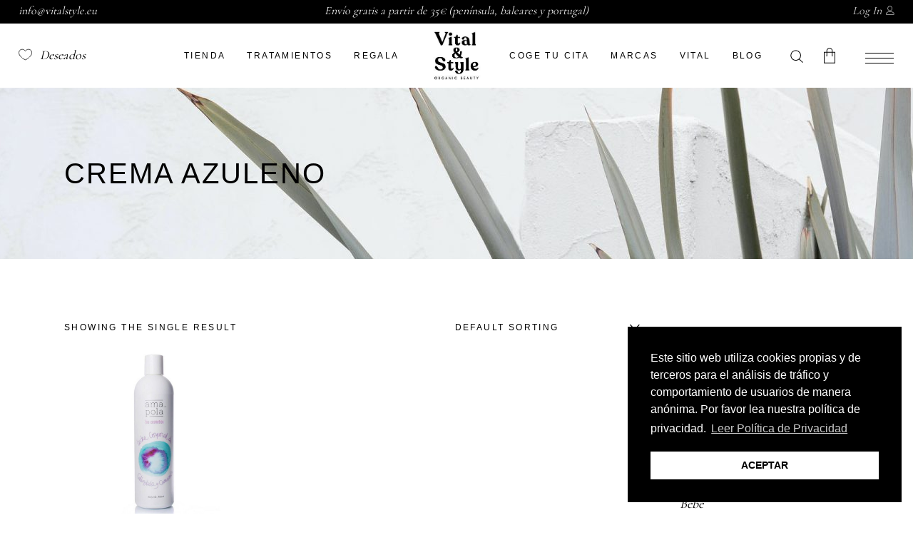

--- FILE ---
content_type: text/html; charset=UTF-8
request_url: https://vitalstyle.eu/productos-de-cosmetica/crema-azuleno/
body_size: 32474
content:
<!DOCTYPE html>
<html lang="es">
<head>
			
		<meta charset="UTF-8"/>
		<link rel="profile" href="https://gmpg.org/xfn/11"/>
			
				<meta name="viewport" content="width=device-width,initial-scale=1,user-scalable=yes">
					
			<meta property="og:url" content="https://vitalstyle.eu/productos-de-cosmetica/crema-azuleno"/>
			<meta property="og:type" content="article"/>
			<meta property="og:title" content="Vital &amp; Style Cosmética Natural"/>
			<meta property="og:description" content="Productos de Cosmética Natural y Tratamientos Naturales"/>
			<meta property="og:image" content="https://vitalstyle.eu/wp-content/themes/biagiotti/assets/img/open_graph.jpg"/>
		
						<script>document.documentElement.className = document.documentElement.className + ' yes-js js_active js'</script>
				<meta name='robots' content='index, follow, max-image-preview:large, max-snippet:-1, max-video-preview:-1' />

	<!-- This site is optimized with the Yoast SEO plugin v23.3 - https://yoast.com/wordpress/plugins/seo/ -->
	<title>crema azuleno cosméticos y tratamientos - Vital &amp; Style Cosmética Natural</title>
	<link rel="canonical" href="https://vitalstyle.eu/productos-de-cosmetica/crema-azuleno/" />
	<meta property="og:locale" content="es_ES" />
	<meta property="og:type" content="article" />
	<meta property="og:title" content="crema azuleno cosméticos y tratamientos - Vital &amp; Style Cosmética Natural" />
	<meta property="og:url" content="https://vitalstyle.eu/productos-de-cosmetica/crema-azuleno/" />
	<meta property="og:site_name" content="Vital &amp; Style Cosmética Natural" />
	<meta name="twitter:card" content="summary_large_image" />
	<script type="application/ld+json" class="yoast-schema-graph">{"@context":"https://schema.org","@graph":[{"@type":"CollectionPage","@id":"https://vitalstyle.eu/productos-de-cosmetica/crema-azuleno/","url":"https://vitalstyle.eu/productos-de-cosmetica/crema-azuleno/","name":"crema azuleno cosméticos y tratamientos - Vital &amp; Style Cosmética Natural","isPartOf":{"@id":"https://vitalstyle.eu/#website"},"primaryImageOfPage":{"@id":"https://vitalstyle.eu/productos-de-cosmetica/crema-azuleno/#primaryimage"},"image":{"@id":"https://vitalstyle.eu/productos-de-cosmetica/crema-azuleno/#primaryimage"},"thumbnailUrl":"https://vitalstyle.eu/wp-content/uploads/2020/04/crema-corporal.jpg","breadcrumb":{"@id":"https://vitalstyle.eu/productos-de-cosmetica/crema-azuleno/#breadcrumb"},"inLanguage":"es"},{"@type":"ImageObject","inLanguage":"es","@id":"https://vitalstyle.eu/productos-de-cosmetica/crema-azuleno/#primaryimage","url":"https://vitalstyle.eu/wp-content/uploads/2020/04/crema-corporal.jpg","contentUrl":"https://vitalstyle.eu/wp-content/uploads/2020/04/crema-corporal.jpg","width":900,"height":900,"caption":"leche corporal camomila y calendula"},{"@type":"BreadcrumbList","@id":"https://vitalstyle.eu/productos-de-cosmetica/crema-azuleno/#breadcrumb","itemListElement":[{"@type":"ListItem","position":1,"name":"Portada","item":"https://vitalstyle.eu/"},{"@type":"ListItem","position":2,"name":"Tienda de cosmética natural y tratamientos naturales","item":"https://vitalstyle.eu/tienda-de-cosmetica-natural-y-tratamientos-naturales/"},{"@type":"ListItem","position":3,"name":"crema azuleno"}]},{"@type":"WebSite","@id":"https://vitalstyle.eu/#website","url":"https://vitalstyle.eu/","name":"Vital &amp; Style Cosmética Natural","description":"Productos de Cosmética Natural y Tratamientos Naturales","publisher":{"@id":"https://vitalstyle.eu/#organization"},"potentialAction":[{"@type":"SearchAction","target":{"@type":"EntryPoint","urlTemplate":"https://vitalstyle.eu/?s={search_term_string}"},"query-input":"required name=search_term_string"}],"inLanguage":"es"},{"@type":"Organization","@id":"https://vitalstyle.eu/#organization","name":"Vital & Style - Tienda de Cosmética Natural","url":"https://vitalstyle.eu/","logo":{"@type":"ImageObject","inLanguage":"es","@id":"https://vitalstyle.eu/#/schema/logo/image/","url":"https://vitalstyle.eu/wp-content/uploads/2018/03/vital-style-cosmetica-natural-tratamientos-murcia.png","contentUrl":"https://vitalstyle.eu/wp-content/uploads/2018/03/vital-style-cosmetica-natural-tratamientos-murcia.png","width":"899","height":"400","caption":"Vital & Style - Tienda de Cosmética Natural"},"image":{"@id":"https://vitalstyle.eu/#/schema/logo/image/"},"sameAs":["https://www.facebook.com/VitalStyleTratamientos/","https://www.instagram.com/vitalstyle_tratamientos/","https://www.pinterest.es/vitalstyle/"]}]}</script>
	<!-- / Yoast SEO plugin. -->


<link rel='dns-prefetch' href='//maps.googleapis.com' />
<link rel='dns-prefetch' href='//fonts.googleapis.com' />
<link rel='dns-prefetch' href='//www.googletagmanager.com' />
<link rel="alternate" type="application/rss+xml" title="Vital &amp; Style Cosmética Natural &raquo; Feed" href="https://vitalstyle.eu/feed/" />
<link rel="alternate" type="application/rss+xml" title="Vital &amp; Style Cosmética Natural &raquo; Feed de los comentarios" href="https://vitalstyle.eu/comments/feed/" />
<link rel="alternate" type="application/rss+xml" title="Vital &amp; Style Cosmética Natural &raquo; crema azuleno Tag Feed" href="https://vitalstyle.eu/productos-de-cosmetica/crema-azuleno/feed/" />
<style id='wp-img-auto-sizes-contain-inline-css' type='text/css'>
img:is([sizes=auto i],[sizes^="auto," i]){contain-intrinsic-size:3000px 1500px}
/*# sourceURL=wp-img-auto-sizes-contain-inline-css */
</style>
<link rel='stylesheet' id='sbi_styles-css' href='https://vitalstyle.eu/wp-content/plugins/instagram-feed/css/sbi-styles.min.css?ver=6.5.0' type='text/css' media='all' />
<style id='wp-emoji-styles-inline-css' type='text/css'>

	img.wp-smiley, img.emoji {
		display: inline !important;
		border: none !important;
		box-shadow: none !important;
		height: 1em !important;
		width: 1em !important;
		margin: 0 0.07em !important;
		vertical-align: -0.1em !important;
		background: none !important;
		padding: 0 !important;
	}
/*# sourceURL=wp-emoji-styles-inline-css */
</style>
<link rel='stylesheet' id='wp-block-library-css' href='https://vitalstyle.eu/wp-includes/css/dist/block-library/style.min.css?ver=1c120b618bbd66ca7fe29a88dbad28ac' type='text/css' media='all' />
<link rel='stylesheet' id='wc-blocks-style-css' href='https://vitalstyle.eu/wp-content/plugins/woocommerce/assets/client/blocks/wc-blocks.css?ver=wc-9.2.3' type='text/css' media='all' />
<style id='global-styles-inline-css' type='text/css'>
:root{--wp--preset--aspect-ratio--square: 1;--wp--preset--aspect-ratio--4-3: 4/3;--wp--preset--aspect-ratio--3-4: 3/4;--wp--preset--aspect-ratio--3-2: 3/2;--wp--preset--aspect-ratio--2-3: 2/3;--wp--preset--aspect-ratio--16-9: 16/9;--wp--preset--aspect-ratio--9-16: 9/16;--wp--preset--color--black: #000000;--wp--preset--color--cyan-bluish-gray: #abb8c3;--wp--preset--color--white: #ffffff;--wp--preset--color--pale-pink: #f78da7;--wp--preset--color--vivid-red: #cf2e2e;--wp--preset--color--luminous-vivid-orange: #ff6900;--wp--preset--color--luminous-vivid-amber: #fcb900;--wp--preset--color--light-green-cyan: #7bdcb5;--wp--preset--color--vivid-green-cyan: #00d084;--wp--preset--color--pale-cyan-blue: #8ed1fc;--wp--preset--color--vivid-cyan-blue: #0693e3;--wp--preset--color--vivid-purple: #9b51e0;--wp--preset--gradient--vivid-cyan-blue-to-vivid-purple: linear-gradient(135deg,rgb(6,147,227) 0%,rgb(155,81,224) 100%);--wp--preset--gradient--light-green-cyan-to-vivid-green-cyan: linear-gradient(135deg,rgb(122,220,180) 0%,rgb(0,208,130) 100%);--wp--preset--gradient--luminous-vivid-amber-to-luminous-vivid-orange: linear-gradient(135deg,rgb(252,185,0) 0%,rgb(255,105,0) 100%);--wp--preset--gradient--luminous-vivid-orange-to-vivid-red: linear-gradient(135deg,rgb(255,105,0) 0%,rgb(207,46,46) 100%);--wp--preset--gradient--very-light-gray-to-cyan-bluish-gray: linear-gradient(135deg,rgb(238,238,238) 0%,rgb(169,184,195) 100%);--wp--preset--gradient--cool-to-warm-spectrum: linear-gradient(135deg,rgb(74,234,220) 0%,rgb(151,120,209) 20%,rgb(207,42,186) 40%,rgb(238,44,130) 60%,rgb(251,105,98) 80%,rgb(254,248,76) 100%);--wp--preset--gradient--blush-light-purple: linear-gradient(135deg,rgb(255,206,236) 0%,rgb(152,150,240) 100%);--wp--preset--gradient--blush-bordeaux: linear-gradient(135deg,rgb(254,205,165) 0%,rgb(254,45,45) 50%,rgb(107,0,62) 100%);--wp--preset--gradient--luminous-dusk: linear-gradient(135deg,rgb(255,203,112) 0%,rgb(199,81,192) 50%,rgb(65,88,208) 100%);--wp--preset--gradient--pale-ocean: linear-gradient(135deg,rgb(255,245,203) 0%,rgb(182,227,212) 50%,rgb(51,167,181) 100%);--wp--preset--gradient--electric-grass: linear-gradient(135deg,rgb(202,248,128) 0%,rgb(113,206,126) 100%);--wp--preset--gradient--midnight: linear-gradient(135deg,rgb(2,3,129) 0%,rgb(40,116,252) 100%);--wp--preset--font-size--small: 13px;--wp--preset--font-size--medium: 20px;--wp--preset--font-size--large: 36px;--wp--preset--font-size--x-large: 42px;--wp--preset--font-family--inter: "Inter", sans-serif;--wp--preset--font-family--cardo: Cardo;--wp--preset--spacing--20: 0.44rem;--wp--preset--spacing--30: 0.67rem;--wp--preset--spacing--40: 1rem;--wp--preset--spacing--50: 1.5rem;--wp--preset--spacing--60: 2.25rem;--wp--preset--spacing--70: 3.38rem;--wp--preset--spacing--80: 5.06rem;--wp--preset--shadow--natural: 6px 6px 9px rgba(0, 0, 0, 0.2);--wp--preset--shadow--deep: 12px 12px 50px rgba(0, 0, 0, 0.4);--wp--preset--shadow--sharp: 6px 6px 0px rgba(0, 0, 0, 0.2);--wp--preset--shadow--outlined: 6px 6px 0px -3px rgb(255, 255, 255), 6px 6px rgb(0, 0, 0);--wp--preset--shadow--crisp: 6px 6px 0px rgb(0, 0, 0);}:where(.is-layout-flex){gap: 0.5em;}:where(.is-layout-grid){gap: 0.5em;}body .is-layout-flex{display: flex;}.is-layout-flex{flex-wrap: wrap;align-items: center;}.is-layout-flex > :is(*, div){margin: 0;}body .is-layout-grid{display: grid;}.is-layout-grid > :is(*, div){margin: 0;}:where(.wp-block-columns.is-layout-flex){gap: 2em;}:where(.wp-block-columns.is-layout-grid){gap: 2em;}:where(.wp-block-post-template.is-layout-flex){gap: 1.25em;}:where(.wp-block-post-template.is-layout-grid){gap: 1.25em;}.has-black-color{color: var(--wp--preset--color--black) !important;}.has-cyan-bluish-gray-color{color: var(--wp--preset--color--cyan-bluish-gray) !important;}.has-white-color{color: var(--wp--preset--color--white) !important;}.has-pale-pink-color{color: var(--wp--preset--color--pale-pink) !important;}.has-vivid-red-color{color: var(--wp--preset--color--vivid-red) !important;}.has-luminous-vivid-orange-color{color: var(--wp--preset--color--luminous-vivid-orange) !important;}.has-luminous-vivid-amber-color{color: var(--wp--preset--color--luminous-vivid-amber) !important;}.has-light-green-cyan-color{color: var(--wp--preset--color--light-green-cyan) !important;}.has-vivid-green-cyan-color{color: var(--wp--preset--color--vivid-green-cyan) !important;}.has-pale-cyan-blue-color{color: var(--wp--preset--color--pale-cyan-blue) !important;}.has-vivid-cyan-blue-color{color: var(--wp--preset--color--vivid-cyan-blue) !important;}.has-vivid-purple-color{color: var(--wp--preset--color--vivid-purple) !important;}.has-black-background-color{background-color: var(--wp--preset--color--black) !important;}.has-cyan-bluish-gray-background-color{background-color: var(--wp--preset--color--cyan-bluish-gray) !important;}.has-white-background-color{background-color: var(--wp--preset--color--white) !important;}.has-pale-pink-background-color{background-color: var(--wp--preset--color--pale-pink) !important;}.has-vivid-red-background-color{background-color: var(--wp--preset--color--vivid-red) !important;}.has-luminous-vivid-orange-background-color{background-color: var(--wp--preset--color--luminous-vivid-orange) !important;}.has-luminous-vivid-amber-background-color{background-color: var(--wp--preset--color--luminous-vivid-amber) !important;}.has-light-green-cyan-background-color{background-color: var(--wp--preset--color--light-green-cyan) !important;}.has-vivid-green-cyan-background-color{background-color: var(--wp--preset--color--vivid-green-cyan) !important;}.has-pale-cyan-blue-background-color{background-color: var(--wp--preset--color--pale-cyan-blue) !important;}.has-vivid-cyan-blue-background-color{background-color: var(--wp--preset--color--vivid-cyan-blue) !important;}.has-vivid-purple-background-color{background-color: var(--wp--preset--color--vivid-purple) !important;}.has-black-border-color{border-color: var(--wp--preset--color--black) !important;}.has-cyan-bluish-gray-border-color{border-color: var(--wp--preset--color--cyan-bluish-gray) !important;}.has-white-border-color{border-color: var(--wp--preset--color--white) !important;}.has-pale-pink-border-color{border-color: var(--wp--preset--color--pale-pink) !important;}.has-vivid-red-border-color{border-color: var(--wp--preset--color--vivid-red) !important;}.has-luminous-vivid-orange-border-color{border-color: var(--wp--preset--color--luminous-vivid-orange) !important;}.has-luminous-vivid-amber-border-color{border-color: var(--wp--preset--color--luminous-vivid-amber) !important;}.has-light-green-cyan-border-color{border-color: var(--wp--preset--color--light-green-cyan) !important;}.has-vivid-green-cyan-border-color{border-color: var(--wp--preset--color--vivid-green-cyan) !important;}.has-pale-cyan-blue-border-color{border-color: var(--wp--preset--color--pale-cyan-blue) !important;}.has-vivid-cyan-blue-border-color{border-color: var(--wp--preset--color--vivid-cyan-blue) !important;}.has-vivid-purple-border-color{border-color: var(--wp--preset--color--vivid-purple) !important;}.has-vivid-cyan-blue-to-vivid-purple-gradient-background{background: var(--wp--preset--gradient--vivid-cyan-blue-to-vivid-purple) !important;}.has-light-green-cyan-to-vivid-green-cyan-gradient-background{background: var(--wp--preset--gradient--light-green-cyan-to-vivid-green-cyan) !important;}.has-luminous-vivid-amber-to-luminous-vivid-orange-gradient-background{background: var(--wp--preset--gradient--luminous-vivid-amber-to-luminous-vivid-orange) !important;}.has-luminous-vivid-orange-to-vivid-red-gradient-background{background: var(--wp--preset--gradient--luminous-vivid-orange-to-vivid-red) !important;}.has-very-light-gray-to-cyan-bluish-gray-gradient-background{background: var(--wp--preset--gradient--very-light-gray-to-cyan-bluish-gray) !important;}.has-cool-to-warm-spectrum-gradient-background{background: var(--wp--preset--gradient--cool-to-warm-spectrum) !important;}.has-blush-light-purple-gradient-background{background: var(--wp--preset--gradient--blush-light-purple) !important;}.has-blush-bordeaux-gradient-background{background: var(--wp--preset--gradient--blush-bordeaux) !important;}.has-luminous-dusk-gradient-background{background: var(--wp--preset--gradient--luminous-dusk) !important;}.has-pale-ocean-gradient-background{background: var(--wp--preset--gradient--pale-ocean) !important;}.has-electric-grass-gradient-background{background: var(--wp--preset--gradient--electric-grass) !important;}.has-midnight-gradient-background{background: var(--wp--preset--gradient--midnight) !important;}.has-small-font-size{font-size: var(--wp--preset--font-size--small) !important;}.has-medium-font-size{font-size: var(--wp--preset--font-size--medium) !important;}.has-large-font-size{font-size: var(--wp--preset--font-size--large) !important;}.has-x-large-font-size{font-size: var(--wp--preset--font-size--x-large) !important;}
/*# sourceURL=global-styles-inline-css */
</style>

<style id='classic-theme-styles-inline-css' type='text/css'>
/*! This file is auto-generated */
.wp-block-button__link{color:#fff;background-color:#32373c;border-radius:9999px;box-shadow:none;text-decoration:none;padding:calc(.667em + 2px) calc(1.333em + 2px);font-size:1.125em}.wp-block-file__button{background:#32373c;color:#fff;text-decoration:none}
/*# sourceURL=/wp-includes/css/classic-themes.min.css */
</style>
<link rel='stylesheet' id='biagiotti-membership-style-css' href='https://vitalstyle.eu/wp-content/plugins/biagiotti-membership/assets/css/membership.min.css?ver=1c120b618bbd66ca7fe29a88dbad28ac' type='text/css' media='all' />
<link rel='stylesheet' id='biagiotti-membership-responsive-style-css' href='https://vitalstyle.eu/wp-content/plugins/biagiotti-membership/assets/css/membership-responsive.min.css?ver=1c120b618bbd66ca7fe29a88dbad28ac' type='text/css' media='all' />
<style id='woocommerce-inline-inline-css' type='text/css'>
.woocommerce form .form-row .required { visibility: visible; }
/*# sourceURL=woocommerce-inline-inline-css */
</style>
<link rel='stylesheet' id='biagiotti-mikado-default-style-css' href='https://vitalstyle.eu/wp-content/themes/biagiotti/style.css?ver=1c120b618bbd66ca7fe29a88dbad28ac' type='text/css' media='all' />
<link rel='stylesheet' id='biagiotti-mikado-modules-css' href='https://vitalstyle.eu/wp-content/themes/biagiotti/assets/css/modules.min.css?ver=1c120b618bbd66ca7fe29a88dbad28ac' type='text/css' media='all' />
<link rel='stylesheet' id='mkdf-dripicons-css' href='https://vitalstyle.eu/wp-content/themes/biagiotti/framework/lib/icons-pack/dripicons/dripicons.css?ver=1c120b618bbd66ca7fe29a88dbad28ac' type='text/css' media='all' />
<link rel='stylesheet' id='mkdf-font_elegant-css' href='https://vitalstyle.eu/wp-content/themes/biagiotti/framework/lib/icons-pack/elegant-icons/style.min.css?ver=1c120b618bbd66ca7fe29a88dbad28ac' type='text/css' media='all' />
<link rel='stylesheet' id='mkdf-font_awesome-css' href='https://vitalstyle.eu/wp-content/themes/biagiotti/framework/lib/icons-pack/font-awesome/css/fontawesome-all.min.css?ver=1c120b618bbd66ca7fe29a88dbad28ac' type='text/css' media='all' />
<link rel='stylesheet' id='mkdf-ion_icons-css' href='https://vitalstyle.eu/wp-content/themes/biagiotti/framework/lib/icons-pack/ion-icons/css/ionicons.min.css?ver=1c120b618bbd66ca7fe29a88dbad28ac' type='text/css' media='all' />
<link rel='stylesheet' id='mkdf-linea_icons-css' href='https://vitalstyle.eu/wp-content/themes/biagiotti/framework/lib/icons-pack/linea-icons/style.css?ver=1c120b618bbd66ca7fe29a88dbad28ac' type='text/css' media='all' />
<link rel='stylesheet' id='mkdf-linear_icons-css' href='https://vitalstyle.eu/wp-content/themes/biagiotti/framework/lib/icons-pack/linear-icons/style.css?ver=1c120b618bbd66ca7fe29a88dbad28ac' type='text/css' media='all' />
<link rel='stylesheet' id='mkdf-simple_line_icons-css' href='https://vitalstyle.eu/wp-content/themes/biagiotti/framework/lib/icons-pack/simple-line-icons/simple-line-icons.css?ver=1c120b618bbd66ca7fe29a88dbad28ac' type='text/css' media='all' />
<link rel='stylesheet' id='mediaelement-css' href='https://vitalstyle.eu/wp-includes/js/mediaelement/mediaelementplayer-legacy.min.css?ver=4.2.17' type='text/css' media='all' />
<link rel='stylesheet' id='wp-mediaelement-css' href='https://vitalstyle.eu/wp-includes/js/mediaelement/wp-mediaelement.min.css?ver=1c120b618bbd66ca7fe29a88dbad28ac' type='text/css' media='all' />
<link rel='stylesheet' id='biagiotti-mikado-woo-css' href='https://vitalstyle.eu/wp-content/themes/biagiotti/assets/css/woocommerce.min.css?ver=1c120b618bbd66ca7fe29a88dbad28ac' type='text/css' media='all' />
<style id='biagiotti-mikado-woo-inline-css' type='text/css'>
.archive .mkdf-page-header .mkdf-vertical-align-containers, .archive .mkdf-top-bar .mkdf-vertical-align-containers { padding-left: 2%;padding-right: 2%;}
/*# sourceURL=biagiotti-mikado-woo-inline-css */
</style>
<link rel='stylesheet' id='biagiotti-mikado-woo-responsive-css' href='https://vitalstyle.eu/wp-content/themes/biagiotti/assets/css/woocommerce-responsive.min.css?ver=1c120b618bbd66ca7fe29a88dbad28ac' type='text/css' media='all' />
<link rel='stylesheet' id='biagiotti-mikado-style-dynamic-css' href='https://vitalstyle.eu/wp-content/themes/biagiotti/assets/css/style_dynamic.css?ver=1718812461' type='text/css' media='all' />
<link rel='stylesheet' id='biagiotti-mikado-modules-responsive-css' href='https://vitalstyle.eu/wp-content/themes/biagiotti/assets/css/modules-responsive.min.css?ver=1c120b618bbd66ca7fe29a88dbad28ac' type='text/css' media='all' />
<link rel='stylesheet' id='biagiotti-mikado-style-dynamic-responsive-css' href='https://vitalstyle.eu/wp-content/themes/biagiotti/assets/css/style_dynamic_responsive.css?ver=1718812461' type='text/css' media='all' />
<link rel='stylesheet' id='themename-style-handle-google-fonts-css' href='https://fonts.googleapis.com/css?family=Poppins%3A300%2C400%7CCormorant%3A300%2C400&#038;subset=latin-ext&#038;ver=1.0.0' type='text/css' media='all' />
<link rel='stylesheet' id='biagiotti-core-dashboard-style-css' href='https://vitalstyle.eu/wp-content/plugins/biagiotti-core/core-dashboard/assets/css/core-dashboard.min.css?ver=1c120b618bbd66ca7fe29a88dbad28ac' type='text/css' media='all' />
<link rel='stylesheet' id='photoswipe-css' href='https://vitalstyle.eu/wp-content/plugins/woocommerce/assets/css/photoswipe/photoswipe.min.css?ver=9.2.3' type='text/css' media='all' />
<link rel='stylesheet' id='photoswipe-default-skin-css' href='https://vitalstyle.eu/wp-content/plugins/woocommerce/assets/css/photoswipe/default-skin/default-skin.min.css?ver=9.2.3' type='text/css' media='all' />
<link rel='stylesheet' id='yith_wapo_front-css' href='https://vitalstyle.eu/wp-content/plugins/yith-woocommerce-advanced-product-options-premium/assets/css/front.css?ver=4.16.0' type='text/css' media='all' />
<style id='yith_wapo_front-inline-css' type='text/css'>
:root{--yith-wapo-required-option-color:#AF2323;--yith-wapo-checkbox-style:50%;--yith-wapo-color-swatch-style:2px;--yith-wapo-label-font-size:16px;--yith-wapo-description-font-size:12px;--yith-wapo-color-swatch-size:40px;--yith-wapo-block-padding:0px 0px 0px 0px ;--yith-wapo-block-background-color:#ffffff;--yith-wapo-accent-color-color:#03bfac;--yith-wapo-form-border-color-color:#7a7a7a;--yith-wapo-price-box-colors-text:#474747;--yith-wapo-price-box-colors-background:#FFFFFF;--yith-wapo-uploads-file-colors-background:#f3f3f3;--yith-wapo-uploads-file-colors-border:#c4c4c4;--yith-wapo-tooltip-colors-background:#595959;--yith-wapo-tooltip-colors-text:#ffffff;}
/*# sourceURL=yith_wapo_front-inline-css */
</style>
<link rel='stylesheet' id='yith_wapo_jquery-ui-css' href='https://vitalstyle.eu/wp-content/plugins/yith-woocommerce-advanced-product-options-premium/assets/css/jquery/jquery-ui-1.13.2.css?ver=4.16.0' type='text/css' media='all' />
<link rel='stylesheet' id='dashicons-css' href='https://vitalstyle.eu/wp-includes/css/dashicons.min.css?ver=1c120b618bbd66ca7fe29a88dbad28ac' type='text/css' media='all' />
<style id='dashicons-inline-css' type='text/css'>
[data-font="Dashicons"]:before {font-family: 'Dashicons' !important;content: attr(data-icon) !important;speak: none !important;font-weight: normal !important;font-variant: normal !important;text-transform: none !important;line-height: 1 !important;font-style: normal !important;-webkit-font-smoothing: antialiased !important;-moz-osx-font-smoothing: grayscale !important;}
/*# sourceURL=dashicons-inline-css */
</style>
<link rel='stylesheet' id='yith-plugin-fw-icon-font-css' href='https://vitalstyle.eu/wp-content/plugins/yith-google-product-feed-for-woocommerce-premium/plugin-fw/assets/css/yith-icon.css?ver=4.7.7' type='text/css' media='all' />
<link rel='stylesheet' id='wp-color-picker-css' href='https://vitalstyle.eu/wp-admin/css/color-picker.min.css?ver=1c120b618bbd66ca7fe29a88dbad28ac' type='text/css' media='all' />
<link rel='stylesheet' id='yith-wacp-frontend-css' href='https://vitalstyle.eu/wp-content/plugins/yith-woocommerce-added-to-cart-popup-premium/assets/css/wacp-frontend.min.css?ver=2.22.0' type='text/css' media='all' />
<style id='yith-wacp-frontend-inline-css' type='text/css'>

			:root {
				--yith-wacp-box-width-size: 700px;
				--yith-wacp-box-height-size: 700px;
				--yith-wacp-popup-border-radius: 0px 0px 0px 0px;
				--yith-wacp-close-color-normal: #ffffff;
				--yith-wacp-close-color-hover: #c0c0c0;
				--yith-wacp-overlay-color: rgba(0,0,0,0.8);
				--yith-wacp-popup-background: #ffffff;
				--yith-wacp-popup-message-alignment: left;
				--yith-wacp-notice-border-radius: 0px 0px 0px 0px;
				--yith-wacp-notice-colors-text: #000000;
				--yith-wacp-notice-colors-background: #e6ffc5;
				--yith-wacp-notice-icon-color: #ADBC15;
				--yith-wacp-product-name-color-normal: #000000;
				--yith-wacp-product-name-color-hover: #565656;
				--yith-wacp-table-border-color: #e5e5e5;
				--yith-wacp-product-price-color: #565656;
				--yith-wacp-shipping-taxes-label-color-label: #565656;
				--yith-wacp-shipping-taxes-label-color-amount: #000000;
				--yith-wacp-cart-total-label-color-label: #565656;
				--yith-wacp-cart-total-label-color-amount: #000000;
				--yith-wacp-button-background-go-cart: #ebe9eb;
				--yith-wacp-button-text-color-go-cart: #515151;
				--yith-wacp-button-border-color-go-cart: #ebe9eb;
				--yith-wacp-button-hover-background-go-cart: #dad8da;
				--yith-wacp-button-hover-text-color-go-cart: #515151;
				--yith-wacp-button-hover-border-color-go-cart: #dad8da;
				--yith-wacp-button-background-go-checkout: #ebe9eb;
				--yith-wacp-button-text-color-go-checkout: #515151;
				--yith-wacp-button-border-color-go-checkout: #ebe9eb;
				--yith-wacp-button-hover-background-go-checkout: #dad8da;
				--yith-wacp-button-hover-text-color-go-checkout: #515151;
				--yith-wacp-button-hover-border-color-go-checkout: #dad8da;
				--yith-wacp-button-background-continue-shopping: #ebe9eb;
				--yith-wacp-button-text-color-continue-shopping: #515151;
				--yith-wacp-button-border-color-continue-shopping: #ebe9eb;
				--yith-wacp-button-hover-background-continue-shopping: #dad8da;
				--yith-wacp-button-hover-text-color-continue-shopping: #515151;
				--yith-wacp-button-hover-border-color-continue-shopping: #dad8da;
				--yith-wacp-actions-buttons-radius: 10px 10px 10px 10px;
				--yith-wacp-color-title-related: #565656;
				--yith-wacp-mini-cart-bg: #ffffff;
				--yith-wacp-mini-cart-shadow: #cccccc;
				--yith-wacp-mini-cart-counter: #008671;
				--yith-wacp-mini-cart-icon-color: #000000;
				--yith-wacp-mini-cart-borders: 5px 5px 5px 5px;
				}
				
			#yith-wacp-popup .yith-wacp-content .yith-wacp-message.custom-icon:before {
				background-image: url(http://vitalstyle.eu/wp-content/plugins/yith-woocommerce-added-to-cart-popup-premium/assets/images/message-icon.png);
				}
				
				
/*# sourceURL=yith-wacp-frontend-inline-css */
</style>
<link rel='stylesheet' id='wacp-scroller-plugin-css-css' href='https://vitalstyle.eu/wp-content/plugins/yith-woocommerce-added-to-cart-popup-premium/assets/css/perfect-scrollbar/perfect-scrollbar.min.css?ver=2.22.0' type='text/css' media='all' />
<link rel='stylesheet' id='bsf-Defaults-css' href='https://vitalstyle.eu/wp-content/uploads/smile_fonts/Defaults/Defaults.css?ver=3.19.3' type='text/css' media='all' />
<script type="text/template" id="tmpl-variation-template">
	<div class="woocommerce-variation-description">{{{ data.variation.variation_description }}}</div>
	<div class="woocommerce-variation-price">{{{ data.variation.price_html }}}</div>
	<div class="woocommerce-variation-availability">{{{ data.variation.availability_html }}}</div>
</script>
<script type="text/template" id="tmpl-unavailable-variation-template">
	<p>Sorry, this product is unavailable. Please choose a different combination.</p>
</script>
<script type="text/javascript" src="https://vitalstyle.eu/wp-includes/js/underscore.min.js?ver=1.13.7" id="underscore-js"></script>
<script type="text/javascript" src="https://vitalstyle.eu/wp-includes/js/jquery/jquery.min.js?ver=3.7.1" id="jquery-core-js"></script>
<script type="text/javascript" src="https://vitalstyle.eu/wp-includes/js/jquery/jquery-migrate.min.js?ver=3.4.1" id="jquery-migrate-js"></script>
<script type="text/javascript" src="//vitalstyle.eu/wp-content/plugins/revslider/sr6/assets/js/rbtools.min.js?ver=6.7.11" async id="tp-tools-js"></script>
<script type="text/javascript" src="//vitalstyle.eu/wp-content/plugins/revslider/sr6/assets/js/rs6.min.js?ver=6.7.11" async id="revmin-js"></script>
<script type="text/javascript" src="https://vitalstyle.eu/wp-content/plugins/woocommerce/assets/js/jquery-blockui/jquery.blockUI.min.js?ver=2.7.0-wc.9.2.3" id="jquery-blockui-js" data-wp-strategy="defer"></script>
<script type="text/javascript" id="wc-add-to-cart-js-extra">
/* <![CDATA[ */
var wc_add_to_cart_params = {"ajax_url":"/wp-admin/admin-ajax.php","wc_ajax_url":"/?wc-ajax=%%endpoint%%","i18n_view_cart":"View cart","cart_url":"https://vitalstyle.eu/tienda-de-cosmetica-natural-y-tratamientos-naturales/carro/","is_cart":"","cart_redirect_after_add":"no"};
//# sourceURL=wc-add-to-cart-js-extra
/* ]]> */
</script>
<script type="text/javascript" src="https://vitalstyle.eu/wp-content/plugins/woocommerce/assets/js/frontend/add-to-cart.min.js?ver=9.2.3" id="wc-add-to-cart-js" data-wp-strategy="defer"></script>
<script type="text/javascript" src="https://vitalstyle.eu/wp-content/plugins/woocommerce/assets/js/js-cookie/js.cookie.min.js?ver=2.1.4-wc.9.2.3" id="js-cookie-js" defer="defer" data-wp-strategy="defer"></script>
<script type="text/javascript" id="woocommerce-js-extra">
/* <![CDATA[ */
var woocommerce_params = {"ajax_url":"/wp-admin/admin-ajax.php","wc_ajax_url":"/?wc-ajax=%%endpoint%%"};
//# sourceURL=woocommerce-js-extra
/* ]]> */
</script>
<script type="text/javascript" src="https://vitalstyle.eu/wp-content/plugins/woocommerce/assets/js/frontend/woocommerce.min.js?ver=9.2.3" id="woocommerce-js" defer="defer" data-wp-strategy="defer"></script>
<script type="text/javascript" src="https://vitalstyle.eu/wp-content/plugins/js_composer/assets/js/vendors/woocommerce-add-to-cart.js?ver=7.7.1" id="vc_woocommerce-add-to-cart-js-js"></script>
<script type="text/javascript" src="https://vitalstyle.eu/wp-content/plugins/woocommerce/assets/js/select2/select2.full.min.js?ver=4.0.3-wc.9.2.3" id="select2-js" defer="defer" data-wp-strategy="defer"></script>
<script type="text/javascript" id="wp-util-js-extra">
/* <![CDATA[ */
var _wpUtilSettings = {"ajax":{"url":"/wp-admin/admin-ajax.php"}};
//# sourceURL=wp-util-js-extra
/* ]]> */
</script>
<script type="text/javascript" src="https://vitalstyle.eu/wp-includes/js/wp-util.min.js?ver=1c120b618bbd66ca7fe29a88dbad28ac" id="wp-util-js"></script>
<script type="text/javascript" id="wc-cart-fragments-js-extra">
/* <![CDATA[ */
var wc_cart_fragments_params = {"ajax_url":"/wp-admin/admin-ajax.php","wc_ajax_url":"/?wc-ajax=%%endpoint%%","cart_hash_key":"wc_cart_hash_7f667bbb98b37e1d9d385e7d5fb8154f","fragment_name":"wc_fragments_7f667bbb98b37e1d9d385e7d5fb8154f","request_timeout":"5000"};
//# sourceURL=wc-cart-fragments-js-extra
/* ]]> */
</script>
<script type="text/javascript" src="https://vitalstyle.eu/wp-content/plugins/woocommerce/assets/js/frontend/cart-fragments.min.js?ver=9.2.3" id="wc-cart-fragments-js" defer="defer" data-wp-strategy="defer"></script>
<script></script><link rel="https://api.w.org/" href="https://vitalstyle.eu/wp-json/" /><link rel="alternate" title="JSON" type="application/json" href="https://vitalstyle.eu/wp-json/wp/v2/product_tag/617" /><link rel="EditURI" type="application/rsd+xml" title="RSD" href="https://vitalstyle.eu/xmlrpc.php?rsd" />

<meta name="generator" content="Site Kit by Google 1.170.0" /><!-- Google site verification - Google for WooCommerce -->
<meta name="google-site-verification" content="Vs1xVa__C4NZxgOCs7sXeirMwP4hBrzAnHftkoExCew" />
	<noscript><style>.woocommerce-product-gallery{ opacity: 1 !important; }</style></noscript>
				<script  type="text/javascript">
				!function(f,b,e,v,n,t,s){if(f.fbq)return;n=f.fbq=function(){n.callMethod?
					n.callMethod.apply(n,arguments):n.queue.push(arguments)};if(!f._fbq)f._fbq=n;
					n.push=n;n.loaded=!0;n.version='2.0';n.queue=[];t=b.createElement(e);t.async=!0;
					t.src=v;s=b.getElementsByTagName(e)[0];s.parentNode.insertBefore(t,s)}(window,
					document,'script','https://connect.facebook.net/en_US/fbevents.js');
			</script>
			<!-- WooCommerce Facebook Integration Begin -->
			<script  type="text/javascript">

				fbq('init', '156423321700121', {}, {
    "agent": "woocommerce-9.2.3-3.2.7"
});

				fbq( 'track', 'PageView', {
    "source": "woocommerce",
    "version": "9.2.3",
    "pluginVersion": "3.2.7"
} );

				document.addEventListener( 'DOMContentLoaded', function() {
					// Insert placeholder for events injected when a product is added to the cart through AJAX.
					document.body.insertAdjacentHTML( 'beforeend', '<div class=\"wc-facebook-pixel-event-placeholder\"></div>' );
				}, false );

			</script>
			<!-- WooCommerce Facebook Integration End -->
			<meta name="generator" content="Powered by WPBakery Page Builder - drag and drop page builder for WordPress."/>
<meta name="generator" content="Powered by Slider Revolution 6.7.11 - responsive, Mobile-Friendly Slider Plugin for WordPress with comfortable drag and drop interface." />
<link rel="stylesheet" type="text/css" href="https://cdn.jsdelivr.net/npm/cookieconsent@3/build/cookieconsent.min.css" />
<!-- Global site tag (gtag.js) - Google Analytics -->
<script async src="https://www.googletagmanager.com/gtag/js?id=G-JKFT1VFEV0"></script>
<script>
  window.dataLayer = window.dataLayer || [];
  function gtag(){dataLayer.push(arguments);}
  gtag('js', new Date());

  gtag('config', 'G-JKFT1VFEV0');
</script>
<!-- Google Tag Manager -->
<script>(function(w,d,s,l,i){w[l]=w[l]||[];w[l].push({'gtm.start':
new Date().getTime(),event:'gtm.js'});var f=d.getElementsByTagName(s)[0],
j=d.createElement(s),dl=l!='dataLayer'?'&l='+l:'';j.async=true;j.src=
'https://www.googletagmanager.com/gtm.js?id='+i+dl;f.parentNode.insertBefore(j,f);
})(window,document,'script','dataLayer','GTM-MJGLXK5');</script>
<!-- End Google Tag Manager -->
<meta name="google-site-verification" content="h6CIZx6SNOBSsgUAT_he8jPRKoKEomTZQOiLAezTta0" /><style class='wp-fonts-local' type='text/css'>
@font-face{font-family:Inter;font-style:normal;font-weight:300 900;font-display:fallback;src:url('https://vitalstyle.eu/wp-content/plugins/woocommerce/assets/fonts/Inter-VariableFont_slnt,wght.woff2') format('woff2');font-stretch:normal;}
@font-face{font-family:Cardo;font-style:normal;font-weight:400;font-display:fallback;src:url('https://vitalstyle.eu/wp-content/plugins/woocommerce/assets/fonts/cardo_normal_400.woff2') format('woff2');}
</style>
<link rel="icon" href="https://vitalstyle.eu/wp-content/uploads/2020/04/cropped-Cosmética-Natural-Vital-Style-32x32.png" sizes="32x32" />
<link rel="icon" href="https://vitalstyle.eu/wp-content/uploads/2020/04/cropped-Cosmética-Natural-Vital-Style-192x192.png" sizes="192x192" />
<link rel="apple-touch-icon" href="https://vitalstyle.eu/wp-content/uploads/2020/04/cropped-Cosmética-Natural-Vital-Style-180x180.png" />
<meta name="msapplication-TileImage" content="https://vitalstyle.eu/wp-content/uploads/2020/04/cropped-Cosmética-Natural-Vital-Style-270x270.png" />
<script>function setREVStartSize(e){
			//window.requestAnimationFrame(function() {
				window.RSIW = window.RSIW===undefined ? window.innerWidth : window.RSIW;
				window.RSIH = window.RSIH===undefined ? window.innerHeight : window.RSIH;
				try {
					var pw = document.getElementById(e.c).parentNode.offsetWidth,
						newh;
					pw = pw===0 || isNaN(pw) || (e.l=="fullwidth" || e.layout=="fullwidth") ? window.RSIW : pw;
					e.tabw = e.tabw===undefined ? 0 : parseInt(e.tabw);
					e.thumbw = e.thumbw===undefined ? 0 : parseInt(e.thumbw);
					e.tabh = e.tabh===undefined ? 0 : parseInt(e.tabh);
					e.thumbh = e.thumbh===undefined ? 0 : parseInt(e.thumbh);
					e.tabhide = e.tabhide===undefined ? 0 : parseInt(e.tabhide);
					e.thumbhide = e.thumbhide===undefined ? 0 : parseInt(e.thumbhide);
					e.mh = e.mh===undefined || e.mh=="" || e.mh==="auto" ? 0 : parseInt(e.mh,0);
					if(e.layout==="fullscreen" || e.l==="fullscreen")
						newh = Math.max(e.mh,window.RSIH);
					else{
						e.gw = Array.isArray(e.gw) ? e.gw : [e.gw];
						for (var i in e.rl) if (e.gw[i]===undefined || e.gw[i]===0) e.gw[i] = e.gw[i-1];
						e.gh = e.el===undefined || e.el==="" || (Array.isArray(e.el) && e.el.length==0)? e.gh : e.el;
						e.gh = Array.isArray(e.gh) ? e.gh : [e.gh];
						for (var i in e.rl) if (e.gh[i]===undefined || e.gh[i]===0) e.gh[i] = e.gh[i-1];
											
						var nl = new Array(e.rl.length),
							ix = 0,
							sl;
						e.tabw = e.tabhide>=pw ? 0 : e.tabw;
						e.thumbw = e.thumbhide>=pw ? 0 : e.thumbw;
						e.tabh = e.tabhide>=pw ? 0 : e.tabh;
						e.thumbh = e.thumbhide>=pw ? 0 : e.thumbh;
						for (var i in e.rl) nl[i] = e.rl[i]<window.RSIW ? 0 : e.rl[i];
						sl = nl[0];
						for (var i in nl) if (sl>nl[i] && nl[i]>0) { sl = nl[i]; ix=i;}
						var m = pw>(e.gw[ix]+e.tabw+e.thumbw) ? 1 : (pw-(e.tabw+e.thumbw)) / (e.gw[ix]);
						newh =  (e.gh[ix] * m) + (e.tabh + e.thumbh);
					}
					var el = document.getElementById(e.c);
					if (el!==null && el) el.style.height = newh+"px";
					el = document.getElementById(e.c+"_wrapper");
					if (el!==null && el) {
						el.style.height = newh+"px";
						el.style.display = "block";
					}
				} catch(e){
					console.log("Failure at Presize of Slider:" + e)
				}
			//});
		  };</script>
		<style type="text/css" id="wp-custom-css">
			@font-face {

font-family: TuesdayNight;

src: url(https://vitalstyle.eu/wp-content/themes/biagiotti/fonts/TuesdayNight-Regular.otf);

font-weight: normal;

}
.widget.mkdf-footer-column-3.widget_nav_menu{
	text-align: right;
}
.wpforms-field-container{
	width: 100%;
	border: 1px solid #777777;
	padding-bottom: 0px;
	important!
}
#wpforms-3690-field_1-container.wpforms-field.wpforms-field-text{
	padding-bottom: 0px;
}
#wpforms-3690-field_1.wpforms-field-medium.wpforms-field-required{
	width: 100%;
  border: 1px solid #777777;
	padding-bottom: 0px;
	important!
}
#wpforms-submit-3690.wpforms-submit{
	width: 100%;
	background-color: #000000;
	color: #ffffff;
}
.pum-container{
	background-image: url("https://vitalstyle.eu/wp-content/uploads/2020/06/Newsletter-descuento-suscriptor.jpg");
	background-repeat: no-repeat;
  background-size: cover;
}
.pum-form__submit.pum-sub-form-submit{
display: block;
  width: 100%;
  border: none;
  padding: 14px 28px;
  font-size: 16px;
  cursor: pointer;
  text-align: center;
}
.mkdf-h2, h2 {
	text-transform: capitalize;
}
#ui-datepicker-div{
	background-color: #ffffff;
}
.virtual.product-type-gift-card .woocommerce-product-gallery__wrapper {
    border: 1px solid var(--yith-ywgc-border-color);
    border-radius: 20px;
	background-image: url("http://vitalstyle.eu/wp-content/uploads/2024/06/Tarjeta-Regalo-fondo.jpg");
}
.mkdf-woo-single-page .mkdf-single-product-summary .price * {
  visibility: hidden;  
}
		</style>
		<noscript><style> .wpb_animate_when_almost_visible { opacity: 1; }</style></noscript><link rel='stylesheet' id='rs-plugin-settings-css' href='//vitalstyle.eu/wp-content/plugins/revslider/sr6/assets/css/rs6.css?ver=6.7.11' type='text/css' media='all' />
<style id='rs-plugin-settings-inline-css' type='text/css'>
#rs-demo-id {}
/*# sourceURL=rs-plugin-settings-inline-css */
</style>
</head>
<body class="archive tax-product_tag term-crema-azuleno term-617 wp-theme-biagiotti theme-biagiotti biagiotti-core-2.1.2 mkdf-social-login-1.0.2 woocommerce woocommerce-page woocommerce-no-js biagiotti-ver-3.2 mkdf-grid-1100 mkdf-wide-dropdown-menu-content-in-grid mkdf-sticky-header-on-scroll-down-up mkdf-dropdown-animate-height mkdf-header-divided mkdf-menu-area-shadow-disable mkdf-menu-area-in-grid-shadow-disable mkdf-menu-area-border-disable mkdf-menu-area-in-grid-border-disable mkdf-logo-area-border-disable mkdf-logo-area-in-grid-border-disable mkdf-header-vertical-shadow-disable mkdf-header-vertical-border-disable mkdf-side-menu-slide-from-right mkdf-woocommerce-page mkdf-woocommerce-columns-3 mkdf-woo-normal-space mkdf-woo-pl-info-below-image mkdf-woo-single-thumb-on-left-side mkdf-woo-single-has-pretty-photo mkdf-default-mobile-header mkdf-sticky-up-mobile-header mkdf-header-top-enabled mkdf-search-covers-header wpb-js-composer js-comp-ver-7.7.1 vc_responsive" itemscope itemtype="https://schema.org/WebPage">
<!-- Google Tag Manager (noscript) -->
<noscript><iframe src="https://www.googletagmanager.com/ns.html?id=GTM-MJGLXK5"
height="0" width="0" style="display:none;visibility:hidden"></iframe></noscript>
<!-- End Google Tag Manager (noscript) -->
	    <div class="mkdf-wrapper">
        <div class="mkdf-wrapper-inner">
            	
		
	<div class="mkdf-top-bar">
				
						
			<div class="mkdf-vertical-align-containers">
				<div class="mkdf-position-left"><!--
				 --><div class="mkdf-position-left-inner">
													<div id="text-14" class="widget widget_text mkdf-top-bar-widget">			<div class="textwidget"><div class="mkdf-dark-link-holder" style="font-style: italic; font-size: 16px; color: #eeeeee;">info@vitalstyle.eu</div>
</div>
		</div>											</div>
				</div>
				
				<div class="mkdf-position-center"><!--
				 --><div class="mkdf-position-center-inner">
													<div id="text-13" class="widget widget_text mkdf-top-bar-widget">			<div class="textwidget"><div class="mkdf-dark-link-holder" style="font-style: italic; font-size: 16px; color: #eeeeee;">Envío gratis a partir de 35€ (península, baleares y portugal)</div>
</div>
		</div>											</div>
				</div>
				
				<div class="mkdf-position-right"><!--
				 --><div class="mkdf-position-right-inner">
													<div class="widget mkdf-login-register-widget mkdf-user-not-logged-in"><a href="#" class="mkdf-modal-opener mkdf-login-opener" data-modal="login">Log In</a></div><div id="text-15" class="widget widget_text mkdf-top-bar-widget">			<div class="textwidget"></div>
		</div>											</div>
				</div>
			</div>
				
				
			</div>
	
	
<header class="mkdf-page-header">
		
    	        
    <div class="mkdf-menu-area">
	    	    
        	            
        <div class="mkdf-vertical-align-containers">
            <div class="mkdf-position-left"><!--
             --><div class="mkdf-divided-left-widget-area">
                    <div class="mkdf-divided-left-widget-area-inner">
	                    <div class="mkdf-position-left-inner-wrap">
                            <div id="custom_html-2" class="widget_text widget widget_custom_html mkdf-header-widget-area-two"><div class="textwidget custom-html-widget"><a class="mkdf-custom-wishlist-header" href="https://vitalstyle.eu/wishlist/" target="_self"> 
	<span><svg xmlns="http://www.w3.org/2000/svg" xmlns:xlink="http://www.w3.org/1999/xlink" x="0px" y="0px" width="19.902px" height="17px" viewbox="2.509 5.441 19.902 15.583" enable-background="new 2.509 5.441 19.902 15.583" xml:space="preserve">
<path stroke="#000000" stroke-width="0.8" stroke-miterlimit="10" d="M12.5,20.514c-2.217-0.705-4.058-2.137-4.058-2.137  c-1.704-1.273-2.892-2.516-2.892-2.516c-0.708-0.699-1.3-1.494-1.753-2.385c-0.708-1.389-0.971-3.06-0.464-4.563  C3.982,6.993,5.958,6.29,5.958,6.29c1.351-0.485,3.188-0.513,4.595,0.244C11.96,7.291,12.5,8.482,12.5,8.482  s0.541-1.191,1.945-1.949c1.409-0.757,3.245-0.729,4.598-0.244c0,0,1.975,0.703,2.623,2.624c0.508,1.503,0.244,3.174-0.465,4.563  c-0.452,0.891-1.044,1.686-1.752,2.385c0,0-1.188,1.242-2.893,2.516C16.557,18.377,14.717,19.809,12.5,20.514z"/>
</svg></span>
	<span style="bottom:2px;">Deseados</span>
</a></div></div>	                    </div>
	                </div>
	            </div>
	            <div class="mkdf-position-left-inner">
                    
	<nav class="mkdf-main-menu mkdf-drop-down mkdf-divided-left-part mkdf-default-nav">
	    <ul id="menu-vital-style-tratamientos-left" class="clearfix"><li id="nav-menu-item-3307" class="menu-item menu-item-type-custom menu-item-object-custom menu-item-has-children  has_sub wide"><a href="#" class=""><span class="item_outer"><span class="item_text">TIENDA</span><i class="mkdf-menu-arrow fa fa-angle-down"></i></span></a>
<div class="second"><div class="inner"><ul>
	<li id="nav-menu-item-3260" class="menu-item menu-item-type-taxonomy menu-item-object-product_cat menu-item-has-children sub"><a title="Productos de cosmética natural para la cara" href="https://vitalstyle.eu/tienda-de-cosmetica/cosmetica-facial/" class=""><span class="item_outer"><span class="item_text">FACIAL</span></span></a>
	<ul>
		<li id="nav-menu-item-3261" class="menu-item menu-item-type-taxonomy menu-item-object-product_cat "><a href="https://vitalstyle.eu/tienda-de-cosmetica/cosmetica-facial/de-dia/" class=""><span class="item_outer"><span class="item_text">De Día</span></span></a></li>
		<li id="nav-menu-item-3262" class="menu-item menu-item-type-taxonomy menu-item-object-product_cat "><a href="https://vitalstyle.eu/tienda-de-cosmetica/cosmetica-facial/de-noche/" class=""><span class="item_outer"><span class="item_text">De Noche</span></span></a></li>
		<li id="nav-menu-item-3263" class="menu-item menu-item-type-taxonomy menu-item-object-product_cat "><a href="https://vitalstyle.eu/tienda-de-cosmetica/cosmetica-facial/contorno-ojos/" class=""><span class="item_outer"><span class="item_text">Contorno Ojos</span></span></a></li>
		<li id="nav-menu-item-3264" class="menu-item menu-item-type-taxonomy menu-item-object-product_cat "><a href="https://vitalstyle.eu/tienda-de-cosmetica/cosmetica-facial/tonicos/" class=""><span class="item_outer"><span class="item_text">Tónicos</span></span></a></li>
		<li id="nav-menu-item-3265" class="menu-item menu-item-type-taxonomy menu-item-object-product_cat "><a href="https://vitalstyle.eu/tienda-de-cosmetica/cosmetica-facial/limpiadores/" class=""><span class="item_outer"><span class="item_text">Limpiadores</span></span></a></li>
		<li id="nav-menu-item-4605" class="menu-item menu-item-type-taxonomy menu-item-object-product_cat "><a href="https://vitalstyle.eu/tienda-de-cosmetica/linea-solar/rostro/" class=""><span class="item_outer"><span class="item_text">Solar Facial</span></span></a></li>
	</ul>
</li>
	<li id="nav-menu-item-3266" class="menu-item menu-item-type-taxonomy menu-item-object-product_cat menu-item-has-children sub"><a title="Productos de cosmética natural para el cuerpo" href="https://vitalstyle.eu/tienda-de-cosmetica/cosmetica-corporal/" class=""><span class="item_outer"><span class="item_text">CORPORAL</span></span></a>
	<ul>
		<li id="nav-menu-item-3267" class="menu-item menu-item-type-taxonomy menu-item-object-product_cat "><a href="https://vitalstyle.eu/tienda-de-cosmetica/cosmetica-corporal/limpieza-higiene/" class=""><span class="item_outer"><span class="item_text">Limpieza e Higiene</span></span></a></li>
		<li id="nav-menu-item-4256" class="menu-item menu-item-type-taxonomy menu-item-object-product_cat "><a href="https://vitalstyle.eu/tienda-de-cosmetica/cabello/" class=""><span class="item_outer"><span class="item_text">Cabello</span></span></a></li>
		<li id="nav-menu-item-3268" class="menu-item menu-item-type-taxonomy menu-item-object-product_cat "><a href="https://vitalstyle.eu/tienda-de-cosmetica/cosmetica-corporal/manos/" class=""><span class="item_outer"><span class="item_text">Manos</span></span></a></li>
		<li id="nav-menu-item-3269" class="menu-item menu-item-type-taxonomy menu-item-object-product_cat "><a href="https://vitalstyle.eu/tienda-de-cosmetica/cosmetica-corporal/pies/" class=""><span class="item_outer"><span class="item_text">Pies</span></span></a></li>
		<li id="nav-menu-item-3270" class="menu-item menu-item-type-taxonomy menu-item-object-product_cat "><a href="https://vitalstyle.eu/tienda-de-cosmetica/cosmetica-corporal/aceites-cremas/" class=""><span class="item_outer"><span class="item_text">Aceites y Cremas</span></span></a></li>
		<li id="nav-menu-item-3271" class="menu-item menu-item-type-taxonomy menu-item-object-product_cat "><a href="https://vitalstyle.eu/tienda-de-cosmetica/cosmetica-corporal/anticeluliticos/" class=""><span class="item_outer"><span class="item_text">Anticelulíticos</span></span></a></li>
		<li id="nav-menu-item-3272" class="menu-item menu-item-type-taxonomy menu-item-object-product_cat "><a href="https://vitalstyle.eu/tienda-de-cosmetica/cosmetica-corporal/fragancias/" class=""><span class="item_outer"><span class="item_text">Fragancias</span></span></a></li>
		<li id="nav-menu-item-3275" class="menu-item menu-item-type-taxonomy menu-item-object-product_cat "><a href="https://vitalstyle.eu/tienda-de-cosmetica/linea-solar/cuerpo/" class=""><span class="item_outer"><span class="item_text">Solar Corporal</span></span></a></li>
	</ul>
</li>
	<li id="nav-menu-item-3277" class="menu-item menu-item-type-taxonomy menu-item-object-product_cat menu-item-has-children sub"><a title="Productos de cosmética natural" href="https://vitalstyle.eu/tienda-de-cosmetica/maquillaje/" class=""><span class="item_outer"><span class="item_text">MAQUILLAJE</span></span></a>
	<ul>
		<li id="nav-menu-item-3278" class="menu-item menu-item-type-taxonomy menu-item-object-product_cat "><a href="https://vitalstyle.eu/tienda-de-cosmetica/maquillaje/correctores-y-maquillaje/" class=""><span class="item_outer"><span class="item_text">Correctores y Maquillaje</span></span></a></li>
		<li id="nav-menu-item-3279" class="menu-item menu-item-type-taxonomy menu-item-object-product_cat "><a href="https://vitalstyle.eu/tienda-de-cosmetica/maquillaje/bb-creams/" class=""><span class="item_outer"><span class="item_text">BB Creams</span></span></a></li>
		<li id="nav-menu-item-3280" class="menu-item menu-item-type-taxonomy menu-item-object-product_cat "><a href="https://vitalstyle.eu/tienda-de-cosmetica/maquillaje/mascara-de-pestanas/" class=""><span class="item_outer"><span class="item_text">Máscara de Pestañas</span></span></a></li>
		<li id="nav-menu-item-3281" class="menu-item menu-item-type-taxonomy menu-item-object-product_cat "><a href="https://vitalstyle.eu/tienda-de-cosmetica/maquillaje/cejas/" class=""><span class="item_outer"><span class="item_text">Cejas</span></span></a></li>
		<li id="nav-menu-item-3282" class="menu-item menu-item-type-taxonomy menu-item-object-product_cat "><a href="https://vitalstyle.eu/tienda-de-cosmetica/maquillaje/sombras/" class=""><span class="item_outer"><span class="item_text">Sombras</span></span></a></li>
		<li id="nav-menu-item-3283" class="menu-item menu-item-type-taxonomy menu-item-object-product_cat "><a href="https://vitalstyle.eu/tienda-de-cosmetica/maquillaje/lapices-y-eyeliners/" class=""><span class="item_outer"><span class="item_text">Eyeliners y Lápices Ojos</span></span></a></li>
		<li id="nav-menu-item-3284" class="menu-item menu-item-type-taxonomy menu-item-object-product_cat "><a href="https://vitalstyle.eu/tienda-de-cosmetica/maquillaje/mejillas/" class=""><span class="item_outer"><span class="item_text">Mejillas</span></span></a></li>
		<li id="nav-menu-item-3285" class="menu-item menu-item-type-taxonomy menu-item-object-product_cat "><a href="https://vitalstyle.eu/tienda-de-cosmetica/maquillaje/labiales-y-lapices/" class=""><span class="item_outer"><span class="item_text">Labiales y Lápices</span></span></a></li>
		<li id="nav-menu-item-3286" class="menu-item menu-item-type-taxonomy menu-item-object-product_cat "><a href="https://vitalstyle.eu/tienda-de-cosmetica/maquillaje/unas/" class=""><span class="item_outer"><span class="item_text">Uñas</span></span></a></li>
	</ul>
</li>
</ul></div></div>
</li>
<li id="nav-menu-item-4606" class="menu-item menu-item-type-taxonomy menu-item-object-product_cat menu-item-has-children  has_sub narrow"><a href="https://vitalstyle.eu/tienda-de-cosmetica/tratamientos-naturales-murcia/" class=""><span class="item_outer"><span class="item_text">TRATAMIENTOS</span><i class="mkdf-menu-arrow fa fa-angle-down"></i></span></a>
<div class="second"><div class="inner"><ul>
	<li id="nav-menu-item-4607" class="menu-item menu-item-type-taxonomy menu-item-object-product_cat "><a href="https://vitalstyle.eu/tienda-de-cosmetica/tratamientos-naturales-murcia/tratamientos-corporales-murcia/" class=""><span class="item_outer"><span class="item_text">Corporales</span></span></a></li>
	<li id="nav-menu-item-4608" class="menu-item menu-item-type-taxonomy menu-item-object-product_cat "><a href="https://vitalstyle.eu/tienda-de-cosmetica/tratamientos-naturales-murcia/tratamientos-faciales-murcia/" class=""><span class="item_outer"><span class="item_text">Faciales</span></span></a></li>
	<li id="nav-menu-item-4703" class="menu-item menu-item-type-taxonomy menu-item-object-product_cat "><a href="https://vitalstyle.eu/tienda-de-cosmetica/depilacion-murcia/" class=""><span class="item_outer"><span class="item_text">Depilación</span></span></a></li>
</ul></div></div>
</li>
<li id="nav-menu-item-4799" class="menu-item menu-item-type-custom menu-item-object-custom menu-item-has-children  has_sub narrow"><a href="#" class=""><span class="item_outer"><span class="item_text">REGALA</span><i class="mkdf-menu-arrow fa fa-angle-down"></i></span></a>
<div class="second"><div class="inner"><ul>
	<li id="nav-menu-item-4609" class="menu-item menu-item-type-post_type menu-item-object-page "><a href="https://vitalstyle.eu/bonos-regalo/" class=""><span class="item_outer"><span class="item_text">Bonos Regalo</span></span></a></li>
	<li id="nav-menu-item-4825" class="menu-item menu-item-type-custom menu-item-object-custom menu-item-has-children sub"><a href="#" class=""><span class="item_outer"><span class="item_text">Tarjetas Regalo</span></span></a>
	<ul>
		<li id="nav-menu-item-4798" class="menu-item menu-item-type-post_type menu-item-object-product "><a href="https://vitalstyle.eu/tienda-de-cosmetica-natural-y-tratamientos-naturales/tarjeta-regalo-virtual/" class=""><span class="item_outer"><span class="item_text">Tarjeta Virtual</span></span></a></li>
		<li id="nav-menu-item-4824" class="menu-item menu-item-type-post_type menu-item-object-product "><a href="https://vitalstyle.eu/tienda-de-cosmetica-natural-y-tratamientos-naturales/tarjeta-regalo-fisica/" class=""><span class="item_outer"><span class="item_text">Tarjeta Física</span></span></a></li>
		<li id="nav-menu-item-4823" class="menu-item menu-item-type-post_type menu-item-object-product "><a href="https://vitalstyle.eu/tienda-de-cosmetica-natural-y-tratamientos-naturales/tarjeta-regalo-gif/" class=""><span class="item_outer"><span class="item_text">Tarjeta GIF</span></span></a></li>
	</ul>
</li>
</ul></div></div>
</li>
</ul>	</nav>

                </div>
            </div>
            <div class="mkdf-position-center"><!--
             --><div class="mkdf-position-center-inner">
                    
	
	<div class="mkdf-logo-wrapper">
		<a itemprop="url" href="https://vitalstyle.eu/" style="height: 114px;">
			<img itemprop="image" class="mkdf-normal-logo" src="https://vitalstyle.eu/wp-content/uploads/2020/04/Productos-de-cosmética-natural-y-tratamientos-naturales-Vital-Style.jpg" width="229" height="229"  alt="logo"/>
			<img itemprop="image" class="mkdf-dark-logo" src="https://vitalstyle.eu/wp-content/uploads/2020/04/Productos-de-cosmética-natural-y-tratamientos-naturales-Vital-Style-B.jpg" width="229" height="229"  alt="dark logo"/>			<img itemprop="image" class="mkdf-light-logo" src="https://vitalstyle.eu/wp-content/uploads/2020/04/Productos-de-cosmética-natural-y-tratamientos-naturales-Vital-Style-Black.png" width="229" height="229"  alt="light logo"/>		</a>
	</div>

                </div>
            </div>
            <div class="mkdf-position-right"><!--
             --><div class="mkdf-position-right-inner">
                    
<nav class="mkdf-main-menu mkdf-drop-down mkdf-divided-right-part mkdf-default-nav">
    <ul id="menu-vital-style-tratamientos-right" class="clearfix"><li id="nav-menu-item-4610" class="menu-item menu-item-type-custom menu-item-object-custom  narrow"><a href="http://calendar.app.google/1shjxNJLdMjEu6Pn7" class=""><span class="item_outer"><span class="item_text">COGE TU CITA</span></span></a></li>
<li id="nav-menu-item-3526" class="menu-item menu-item-type-custom menu-item-object-custom menu-item-has-children  has_sub wide"><a href="#" class=""><span class="item_outer"><span class="item_text">MARCAS</span><i class="mkdf-menu-arrow fa fa-angle-down"></i></span></a>
<div class="second"><div class="inner"><ul>
	<li id="nav-menu-item-3242" class="menu-item menu-item-type-taxonomy menu-item-object-product_tag "><a href="https://vitalstyle.eu/productos-de-cosmetica/amapola-biocosmetics/" class=""><span class="item_outer"><span class="item_text">Amapola Biocosmetics</span></span></a></li>
	<li id="nav-menu-item-3245" class="menu-item menu-item-type-taxonomy menu-item-object-product_tag "><a href="https://vitalstyle.eu/productos-de-cosmetica/boho-green-make-up/" class=""><span class="item_outer"><span class="item_text">Boho Green Make Up</span></span></a></li>
	<li id="nav-menu-item-4258" class="menu-item menu-item-type-taxonomy menu-item-object-product_tag "><a href="https://vitalstyle.eu/productos-de-cosmetica/ecoelum/" class=""><span class="item_outer"><span class="item_text">Ecoelum</span></span></a></li>
	<li id="nav-menu-item-3246" class="menu-item menu-item-type-taxonomy menu-item-object-product_tag "><a href="https://vitalstyle.eu/productos-de-cosmetica/herbera-biocosmetica/" class=""><span class="item_outer"><span class="item_text">Herbera Biocosmética</span></span></a></li>
	<li id="nav-menu-item-4259" class="menu-item menu-item-type-taxonomy menu-item-object-product_tag "><a href="https://vitalstyle.eu/productos-de-cosmetica/kooch-green/" class=""><span class="item_outer"><span class="item_text">Kooch Green</span></span></a></li>
	<li id="nav-menu-item-4260" class="menu-item menu-item-type-taxonomy menu-item-object-product_tag "><a href="https://vitalstyle.eu/productos-de-cosmetica/laboratorios-biarritz/" class=""><span class="item_outer"><span class="item_text">Laboratorios Biarritz</span></span></a></li>
	<li id="nav-menu-item-4262" class="menu-item menu-item-type-taxonomy menu-item-object-product_tag "><a href="https://vitalstyle.eu/productos-de-cosmetica/natura-bio/" class=""><span class="item_outer"><span class="item_text">Natura Bio</span></span></a></li>
	<li id="nav-menu-item-3250" class="menu-item menu-item-type-taxonomy menu-item-object-product_tag "><a href="https://vitalstyle.eu/productos-de-cosmetica/omamori-talisman-de-belleza/" class=""><span class="item_outer"><span class="item_text">Omamori Talismán de Belleza</span></span></a></li>
	<li id="nav-menu-item-3251" class="menu-item menu-item-type-taxonomy menu-item-object-product_tag "><a href="https://vitalstyle.eu/productos-de-cosmetica/phyts/" class=""><span class="item_outer"><span class="item_text">Phyt&#8217;s</span></span></a></li>
	<li id="nav-menu-item-4261" class="menu-item menu-item-type-taxonomy menu-item-object-product_tag "><a href="https://vitalstyle.eu/productos-de-cosmetica/tan-organic/" class=""><span class="item_outer"><span class="item_text">Tan Organic</span></span></a></li>
	<li id="nav-menu-item-3253" class="menu-item menu-item-type-taxonomy menu-item-object-product_tag "><a href="https://vitalstyle.eu/productos-de-cosmetica/yope/" class=""><span class="item_outer"><span class="item_text">Yope</span></span></a></li>
</ul></div></div>
</li>
<li id="nav-menu-item-3255" class="menu-item menu-item-type-custom menu-item-object-custom menu-item-has-children  has_sub narrow"><a href="#" class=""><span class="item_outer"><span class="item_text">VITAL</span><i class="mkdf-menu-arrow fa fa-angle-down"></i></span></a>
<div class="second"><div class="inner"><ul>
	<li id="nav-menu-item-3256" class="menu-item menu-item-type-post_type menu-item-object-page "><a title="Centro Vital &#038; Style Tratamientos Naturales en Murcia" href="https://vitalstyle.eu/centro-vitalstyle-tratamientos-naturales-murcia/" class=""><span class="item_outer"><span class="item_text">Centro</span></span></a></li>
	<li id="nav-menu-item-3474" class="menu-item menu-item-type-post_type menu-item-object-page "><a href="https://vitalstyle.eu/bonos-regalo/" class=""><span class="item_outer"><span class="item_text">Bonos Regalo</span></span></a></li>
	<li id="nav-menu-item-3408" class="menu-item menu-item-type-post_type menu-item-object-page "><a href="https://vitalstyle.eu/sobre-mi/" class=""><span class="item_outer"><span class="item_text">Sobre mi</span></span></a></li>
	<li id="nav-menu-item-3258" class="menu-item menu-item-type-post_type menu-item-object-page "><a href="https://vitalstyle.eu/contacto/" class=""><span class="item_outer"><span class="item_text">Contacta</span></span></a></li>
</ul></div></div>
</li>
<li id="nav-menu-item-3259" class="menu-item menu-item-type-post_type menu-item-object-page  narrow"><a title="Blog de Cosmética y tratamientos naturales" href="https://vitalstyle.eu/blog-de-cosmetica-natural/" class=""><span class="item_outer"><span class="item_text">BLOG</span></span></a></li>
</ul></nav>

                </div>
	            <div class="mkdf-divided-right-widget-area">
		            <div class="mkdf-divided-right-widget-area-inner">
			            <div class="mkdf-position-right-inner-wrap">
			                			
			<a  style="margin: 0px 16px 0px 0px;" class="mkdf-search-opener mkdf-icon-has-hover mkdf-search-opener-svg-path" href="javascript:void(0)">
	            <span class="mkdf-search-opener-wrapper">
		            <svg xmlns="http://www.w3.org/2000/svg" xmlns:xlink="http://www.w3.org/1999/xlink" x="0px" y="0px"
	 width="25px" height="25px" viewBox="0 0 25 25" enable-background="new 0 0 25 25" xml:space="preserve">
<path d="M16.963,15.664c1.21-1.302,1.957-3.041,1.957-4.955c0-4.021-3.271-7.293-7.293-7.293c-4.021,0-7.292,3.271-7.292,7.293
	c0,4.021,3.271,7.292,7.292,7.292c1.747,0,3.352-0.619,4.609-1.647l4.871,4.59l0.686-0.729L16.963,15.664z M5.334,10.709
	c0-3.47,2.823-6.293,6.292-6.293s6.293,2.823,6.293,6.293c0,3.469-2.823,6.292-6.293,6.292S5.334,14.179,5.334,10.709z"/>
</svg>		            	            </span>
			</a>
					<div class="mkdf-shopping-cart-holder" >
				<div class="mkdf-shopping-cart-inner">
					<a itemprop="url" class="mkdf-header-cart mkdf-header-cart-svg-path" href="https://vitalstyle.eu/tienda-de-cosmetica-natural-y-tratamientos-naturales/carro/">
	<span class="mkdf-sc-opener-holder">
		<span class="mkdf-sc-opener-icon"><svg xmlns="http://www.w3.org/2000/svg" xmlns:xlink="http://www.w3.org/1999/xlink" x="0px" y="0px" width="16px" height="22px" viewBox="2 1.844 16 21.561" enable-background="new 2 1.844 16 21.561" xml:space="preserve">
<path d="M14.295,7.404v-1.51c0-0.041-0.05-4.05-4.342-4.05c-3.092,0-4.139,2.505-4.263,3.875v1.685H2v16h16v-16H14.295z
	 M6.688,5.765c0.011-0.119,0.303-2.921,3.265-2.921c3.227,0,3.34,2.739,3.342,3.05v1.51H6.688V5.765z M17,22.404H3v-14h2.69v4
	c-0.133,0.13-0.216,0.311-0.216,0.512c0,0.396,0.321,0.717,0.716,0.717c0.396,0,0.717-0.32,0.717-0.717
	c0-0.201-0.083-0.382-0.217-0.512l-0.001-4h6.606v4c-0.133,0.13-0.217,0.311-0.217,0.512c0,0.396,0.32,0.717,0.717,0.717
	c0.395,0,0.717-0.32,0.717-0.717c0-0.201-0.084-0.381-0.217-0.512v-4H17V22.404z"></path>
</svg></span>
		<span class="mkdf-sc-opener-count"></span>
	</span>
</a><div class="mkdf-sc-dropdown">
	<div class="mkdf-sc-dropdown-inner">
		<p class="mkdf-empty-cart">No products in the cart.</p>	</div>
</div>				</div>
			</div>
						<a class="mkdf-side-menu-button-opener mkdf-icon-has-hover mkdf-side-menu-button-opener-svg-path"  href="javascript:void(0)" style="margin: 0px -4px 0px 17px">
								<span class="mkdf-side-menu-icon">
					<svg xmlns="http://www.w3.org/2000/svg" xmlns:xlink="http://www.w3.org/1999/xlink" x="0px" y="0px"
	 width="50px" height="20px" viewBox="0 0 50 20" enable-background="new 0 0 50 20" xml:space="preserve">
<rect x="5" y="3" width="40" height="1"/>
<rect x="5" y="10" width="40" height="1"/>
<rect x="5" y="17" width="40" height="1"/>
</svg>	            </span>
			</a>
					            </div>
		            </div>
	            </div>
            </div>
        </div>
	            
            </div>
	
    	
	
    <div class="mkdf-sticky-header">

                <div class="mkdf-sticky-holder">
                            <div class="mkdf-vertical-align-containers">
                    <div class="mkdf-position-left"><!--
                     --><div class="mkdf-position-left-inner">
                            
    <nav class="mkdf-main-menu mkdf-drop-down mkdf-divided-left-part mkdf-sticky-nav">
        <ul id="menu-vital-style-tratamientos-left-1" class="clearfix"><li id="sticky-nav-menu-item-3307" class="menu-item menu-item-type-custom menu-item-object-custom menu-item-has-children  has_sub wide"><a href="#" class=""><span class="item_outer"><span class="item_text">TIENDA</span><span class="plus"></span><i class="mkdf-menu-arrow fa fa-angle-down"></i></span></a>
<div class="second"><div class="inner"><ul>
	<li id="sticky-nav-menu-item-3260" class="menu-item menu-item-type-taxonomy menu-item-object-product_cat menu-item-has-children sub"><a title="Productos de cosmética natural para la cara" href="https://vitalstyle.eu/tienda-de-cosmetica/cosmetica-facial/" class=""><span class="item_outer"><span class="item_text">FACIAL</span><span class="plus"></span></span></a>
	<ul>
		<li id="sticky-nav-menu-item-3261" class="menu-item menu-item-type-taxonomy menu-item-object-product_cat "><a href="https://vitalstyle.eu/tienda-de-cosmetica/cosmetica-facial/de-dia/" class=""><span class="item_outer"><span class="item_text">De Día</span><span class="plus"></span></span></a></li>
		<li id="sticky-nav-menu-item-3262" class="menu-item menu-item-type-taxonomy menu-item-object-product_cat "><a href="https://vitalstyle.eu/tienda-de-cosmetica/cosmetica-facial/de-noche/" class=""><span class="item_outer"><span class="item_text">De Noche</span><span class="plus"></span></span></a></li>
		<li id="sticky-nav-menu-item-3263" class="menu-item menu-item-type-taxonomy menu-item-object-product_cat "><a href="https://vitalstyle.eu/tienda-de-cosmetica/cosmetica-facial/contorno-ojos/" class=""><span class="item_outer"><span class="item_text">Contorno Ojos</span><span class="plus"></span></span></a></li>
		<li id="sticky-nav-menu-item-3264" class="menu-item menu-item-type-taxonomy menu-item-object-product_cat "><a href="https://vitalstyle.eu/tienda-de-cosmetica/cosmetica-facial/tonicos/" class=""><span class="item_outer"><span class="item_text">Tónicos</span><span class="plus"></span></span></a></li>
		<li id="sticky-nav-menu-item-3265" class="menu-item menu-item-type-taxonomy menu-item-object-product_cat "><a href="https://vitalstyle.eu/tienda-de-cosmetica/cosmetica-facial/limpiadores/" class=""><span class="item_outer"><span class="item_text">Limpiadores</span><span class="plus"></span></span></a></li>
		<li id="sticky-nav-menu-item-4605" class="menu-item menu-item-type-taxonomy menu-item-object-product_cat "><a href="https://vitalstyle.eu/tienda-de-cosmetica/linea-solar/rostro/" class=""><span class="item_outer"><span class="item_text">Solar Facial</span><span class="plus"></span></span></a></li>
	</ul>
</li>
	<li id="sticky-nav-menu-item-3266" class="menu-item menu-item-type-taxonomy menu-item-object-product_cat menu-item-has-children sub"><a title="Productos de cosmética natural para el cuerpo" href="https://vitalstyle.eu/tienda-de-cosmetica/cosmetica-corporal/" class=""><span class="item_outer"><span class="item_text">CORPORAL</span><span class="plus"></span></span></a>
	<ul>
		<li id="sticky-nav-menu-item-3267" class="menu-item menu-item-type-taxonomy menu-item-object-product_cat "><a href="https://vitalstyle.eu/tienda-de-cosmetica/cosmetica-corporal/limpieza-higiene/" class=""><span class="item_outer"><span class="item_text">Limpieza e Higiene</span><span class="plus"></span></span></a></li>
		<li id="sticky-nav-menu-item-4256" class="menu-item menu-item-type-taxonomy menu-item-object-product_cat "><a href="https://vitalstyle.eu/tienda-de-cosmetica/cabello/" class=""><span class="item_outer"><span class="item_text">Cabello</span><span class="plus"></span></span></a></li>
		<li id="sticky-nav-menu-item-3268" class="menu-item menu-item-type-taxonomy menu-item-object-product_cat "><a href="https://vitalstyle.eu/tienda-de-cosmetica/cosmetica-corporal/manos/" class=""><span class="item_outer"><span class="item_text">Manos</span><span class="plus"></span></span></a></li>
		<li id="sticky-nav-menu-item-3269" class="menu-item menu-item-type-taxonomy menu-item-object-product_cat "><a href="https://vitalstyle.eu/tienda-de-cosmetica/cosmetica-corporal/pies/" class=""><span class="item_outer"><span class="item_text">Pies</span><span class="plus"></span></span></a></li>
		<li id="sticky-nav-menu-item-3270" class="menu-item menu-item-type-taxonomy menu-item-object-product_cat "><a href="https://vitalstyle.eu/tienda-de-cosmetica/cosmetica-corporal/aceites-cremas/" class=""><span class="item_outer"><span class="item_text">Aceites y Cremas</span><span class="plus"></span></span></a></li>
		<li id="sticky-nav-menu-item-3271" class="menu-item menu-item-type-taxonomy menu-item-object-product_cat "><a href="https://vitalstyle.eu/tienda-de-cosmetica/cosmetica-corporal/anticeluliticos/" class=""><span class="item_outer"><span class="item_text">Anticelulíticos</span><span class="plus"></span></span></a></li>
		<li id="sticky-nav-menu-item-3272" class="menu-item menu-item-type-taxonomy menu-item-object-product_cat "><a href="https://vitalstyle.eu/tienda-de-cosmetica/cosmetica-corporal/fragancias/" class=""><span class="item_outer"><span class="item_text">Fragancias</span><span class="plus"></span></span></a></li>
		<li id="sticky-nav-menu-item-3275" class="menu-item menu-item-type-taxonomy menu-item-object-product_cat "><a href="https://vitalstyle.eu/tienda-de-cosmetica/linea-solar/cuerpo/" class=""><span class="item_outer"><span class="item_text">Solar Corporal</span><span class="plus"></span></span></a></li>
	</ul>
</li>
	<li id="sticky-nav-menu-item-3277" class="menu-item menu-item-type-taxonomy menu-item-object-product_cat menu-item-has-children sub"><a title="Productos de cosmética natural" href="https://vitalstyle.eu/tienda-de-cosmetica/maquillaje/" class=""><span class="item_outer"><span class="item_text">MAQUILLAJE</span><span class="plus"></span></span></a>
	<ul>
		<li id="sticky-nav-menu-item-3278" class="menu-item menu-item-type-taxonomy menu-item-object-product_cat "><a href="https://vitalstyle.eu/tienda-de-cosmetica/maquillaje/correctores-y-maquillaje/" class=""><span class="item_outer"><span class="item_text">Correctores y Maquillaje</span><span class="plus"></span></span></a></li>
		<li id="sticky-nav-menu-item-3279" class="menu-item menu-item-type-taxonomy menu-item-object-product_cat "><a href="https://vitalstyle.eu/tienda-de-cosmetica/maquillaje/bb-creams/" class=""><span class="item_outer"><span class="item_text">BB Creams</span><span class="plus"></span></span></a></li>
		<li id="sticky-nav-menu-item-3280" class="menu-item menu-item-type-taxonomy menu-item-object-product_cat "><a href="https://vitalstyle.eu/tienda-de-cosmetica/maquillaje/mascara-de-pestanas/" class=""><span class="item_outer"><span class="item_text">Máscara de Pestañas</span><span class="plus"></span></span></a></li>
		<li id="sticky-nav-menu-item-3281" class="menu-item menu-item-type-taxonomy menu-item-object-product_cat "><a href="https://vitalstyle.eu/tienda-de-cosmetica/maquillaje/cejas/" class=""><span class="item_outer"><span class="item_text">Cejas</span><span class="plus"></span></span></a></li>
		<li id="sticky-nav-menu-item-3282" class="menu-item menu-item-type-taxonomy menu-item-object-product_cat "><a href="https://vitalstyle.eu/tienda-de-cosmetica/maquillaje/sombras/" class=""><span class="item_outer"><span class="item_text">Sombras</span><span class="plus"></span></span></a></li>
		<li id="sticky-nav-menu-item-3283" class="menu-item menu-item-type-taxonomy menu-item-object-product_cat "><a href="https://vitalstyle.eu/tienda-de-cosmetica/maquillaje/lapices-y-eyeliners/" class=""><span class="item_outer"><span class="item_text">Eyeliners y Lápices Ojos</span><span class="plus"></span></span></a></li>
		<li id="sticky-nav-menu-item-3284" class="menu-item menu-item-type-taxonomy menu-item-object-product_cat "><a href="https://vitalstyle.eu/tienda-de-cosmetica/maquillaje/mejillas/" class=""><span class="item_outer"><span class="item_text">Mejillas</span><span class="plus"></span></span></a></li>
		<li id="sticky-nav-menu-item-3285" class="menu-item menu-item-type-taxonomy menu-item-object-product_cat "><a href="https://vitalstyle.eu/tienda-de-cosmetica/maquillaje/labiales-y-lapices/" class=""><span class="item_outer"><span class="item_text">Labiales y Lápices</span><span class="plus"></span></span></a></li>
		<li id="sticky-nav-menu-item-3286" class="menu-item menu-item-type-taxonomy menu-item-object-product_cat "><a href="https://vitalstyle.eu/tienda-de-cosmetica/maquillaje/unas/" class=""><span class="item_outer"><span class="item_text">Uñas</span><span class="plus"></span></span></a></li>
	</ul>
</li>
</ul></div></div>
</li>
<li id="sticky-nav-menu-item-4606" class="menu-item menu-item-type-taxonomy menu-item-object-product_cat menu-item-has-children  has_sub narrow"><a href="https://vitalstyle.eu/tienda-de-cosmetica/tratamientos-naturales-murcia/" class=""><span class="item_outer"><span class="item_text">TRATAMIENTOS</span><span class="plus"></span><i class="mkdf-menu-arrow fa fa-angle-down"></i></span></a>
<div class="second"><div class="inner"><ul>
	<li id="sticky-nav-menu-item-4607" class="menu-item menu-item-type-taxonomy menu-item-object-product_cat "><a href="https://vitalstyle.eu/tienda-de-cosmetica/tratamientos-naturales-murcia/tratamientos-corporales-murcia/" class=""><span class="item_outer"><span class="item_text">Corporales</span><span class="plus"></span></span></a></li>
	<li id="sticky-nav-menu-item-4608" class="menu-item menu-item-type-taxonomy menu-item-object-product_cat "><a href="https://vitalstyle.eu/tienda-de-cosmetica/tratamientos-naturales-murcia/tratamientos-faciales-murcia/" class=""><span class="item_outer"><span class="item_text">Faciales</span><span class="plus"></span></span></a></li>
	<li id="sticky-nav-menu-item-4703" class="menu-item menu-item-type-taxonomy menu-item-object-product_cat "><a href="https://vitalstyle.eu/tienda-de-cosmetica/depilacion-murcia/" class=""><span class="item_outer"><span class="item_text">Depilación</span><span class="plus"></span></span></a></li>
</ul></div></div>
</li>
<li id="sticky-nav-menu-item-4799" class="menu-item menu-item-type-custom menu-item-object-custom menu-item-has-children  has_sub narrow"><a href="#" class=""><span class="item_outer"><span class="item_text">REGALA</span><span class="plus"></span><i class="mkdf-menu-arrow fa fa-angle-down"></i></span></a>
<div class="second"><div class="inner"><ul>
	<li id="sticky-nav-menu-item-4609" class="menu-item menu-item-type-post_type menu-item-object-page "><a href="https://vitalstyle.eu/bonos-regalo/" class=""><span class="item_outer"><span class="item_text">Bonos Regalo</span><span class="plus"></span></span></a></li>
	<li id="sticky-nav-menu-item-4825" class="menu-item menu-item-type-custom menu-item-object-custom menu-item-has-children sub"><a href="#" class=""><span class="item_outer"><span class="item_text">Tarjetas Regalo</span><span class="plus"></span></span></a>
	<ul>
		<li id="sticky-nav-menu-item-4798" class="menu-item menu-item-type-post_type menu-item-object-product "><a href="https://vitalstyle.eu/tienda-de-cosmetica-natural-y-tratamientos-naturales/tarjeta-regalo-virtual/" class=""><span class="item_outer"><span class="item_text">Tarjeta Virtual</span><span class="plus"></span></span></a></li>
		<li id="sticky-nav-menu-item-4824" class="menu-item menu-item-type-post_type menu-item-object-product "><a href="https://vitalstyle.eu/tienda-de-cosmetica-natural-y-tratamientos-naturales/tarjeta-regalo-fisica/" class=""><span class="item_outer"><span class="item_text">Tarjeta Física</span><span class="plus"></span></span></a></li>
		<li id="sticky-nav-menu-item-4823" class="menu-item menu-item-type-post_type menu-item-object-product "><a href="https://vitalstyle.eu/tienda-de-cosmetica-natural-y-tratamientos-naturales/tarjeta-regalo-gif/" class=""><span class="item_outer"><span class="item_text">Tarjeta GIF</span><span class="plus"></span></span></a></li>
	</ul>
</li>
</ul></div></div>
</li>
</ul>    </nav>

                        </div>
                    </div>
                    <div class="mkdf-position-center"><!--
                     --><div class="mkdf-position-center-inner">
                            
	
	<div class="mkdf-logo-wrapper">
		<a itemprop="url" href="https://vitalstyle.eu/" style="height: 114px;">
			<img itemprop="image" class="mkdf-normal-logo" src="https://vitalstyle.eu/wp-content/uploads/2020/04/Productos-de-cosmética-natural-y-tratamientos-naturales-Vital-Style-Black.png" width="229" height="229"  alt="logo"/>
			<img itemprop="image" class="mkdf-dark-logo" src="https://vitalstyle.eu/wp-content/uploads/2020/04/Productos-de-cosmética-natural-y-tratamientos-naturales-Vital-Style-B.jpg" width="229" height="229"  alt="dark logo"/>			<img itemprop="image" class="mkdf-light-logo" src="https://vitalstyle.eu/wp-content/uploads/2020/04/Productos-de-cosmética-natural-y-tratamientos-naturales-Vital-Style-Black.png" width="229" height="229"  alt="light logo"/>		</a>
	</div>

                        </div>
                    </div>
                    <div class="mkdf-position-right"><!--
                     --><div class="mkdf-position-right-inner">
                            
    <nav class="mkdf-main-menu mkdf-drop-down mkdf-divided-right-part mkdf-sticky-nav">
        <ul id="menu-vital-style-tratamientos-right-1" class="clearfix"><li id="sticky-nav-menu-item-4610" class="menu-item menu-item-type-custom menu-item-object-custom  narrow"><a href="http://calendar.app.google/1shjxNJLdMjEu6Pn7" class=""><span class="item_outer"><span class="item_text">COGE TU CITA</span><span class="plus"></span></span></a></li>
<li id="sticky-nav-menu-item-3526" class="menu-item menu-item-type-custom menu-item-object-custom menu-item-has-children  has_sub wide"><a href="#" class=""><span class="item_outer"><span class="item_text">MARCAS</span><span class="plus"></span><i class="mkdf-menu-arrow fa fa-angle-down"></i></span></a>
<div class="second"><div class="inner"><ul>
	<li id="sticky-nav-menu-item-3242" class="menu-item menu-item-type-taxonomy menu-item-object-product_tag "><a href="https://vitalstyle.eu/productos-de-cosmetica/amapola-biocosmetics/" class=""><span class="item_outer"><span class="item_text">Amapola Biocosmetics</span><span class="plus"></span></span></a></li>
	<li id="sticky-nav-menu-item-3245" class="menu-item menu-item-type-taxonomy menu-item-object-product_tag "><a href="https://vitalstyle.eu/productos-de-cosmetica/boho-green-make-up/" class=""><span class="item_outer"><span class="item_text">Boho Green Make Up</span><span class="plus"></span></span></a></li>
	<li id="sticky-nav-menu-item-4258" class="menu-item menu-item-type-taxonomy menu-item-object-product_tag "><a href="https://vitalstyle.eu/productos-de-cosmetica/ecoelum/" class=""><span class="item_outer"><span class="item_text">Ecoelum</span><span class="plus"></span></span></a></li>
	<li id="sticky-nav-menu-item-3246" class="menu-item menu-item-type-taxonomy menu-item-object-product_tag "><a href="https://vitalstyle.eu/productos-de-cosmetica/herbera-biocosmetica/" class=""><span class="item_outer"><span class="item_text">Herbera Biocosmética</span><span class="plus"></span></span></a></li>
	<li id="sticky-nav-menu-item-4259" class="menu-item menu-item-type-taxonomy menu-item-object-product_tag "><a href="https://vitalstyle.eu/productos-de-cosmetica/kooch-green/" class=""><span class="item_outer"><span class="item_text">Kooch Green</span><span class="plus"></span></span></a></li>
	<li id="sticky-nav-menu-item-4260" class="menu-item menu-item-type-taxonomy menu-item-object-product_tag "><a href="https://vitalstyle.eu/productos-de-cosmetica/laboratorios-biarritz/" class=""><span class="item_outer"><span class="item_text">Laboratorios Biarritz</span><span class="plus"></span></span></a></li>
	<li id="sticky-nav-menu-item-4262" class="menu-item menu-item-type-taxonomy menu-item-object-product_tag "><a href="https://vitalstyle.eu/productos-de-cosmetica/natura-bio/" class=""><span class="item_outer"><span class="item_text">Natura Bio</span><span class="plus"></span></span></a></li>
	<li id="sticky-nav-menu-item-3250" class="menu-item menu-item-type-taxonomy menu-item-object-product_tag "><a href="https://vitalstyle.eu/productos-de-cosmetica/omamori-talisman-de-belleza/" class=""><span class="item_outer"><span class="item_text">Omamori Talismán de Belleza</span><span class="plus"></span></span></a></li>
	<li id="sticky-nav-menu-item-3251" class="menu-item menu-item-type-taxonomy menu-item-object-product_tag "><a href="https://vitalstyle.eu/productos-de-cosmetica/phyts/" class=""><span class="item_outer"><span class="item_text">Phyt&#8217;s</span><span class="plus"></span></span></a></li>
	<li id="sticky-nav-menu-item-4261" class="menu-item menu-item-type-taxonomy menu-item-object-product_tag "><a href="https://vitalstyle.eu/productos-de-cosmetica/tan-organic/" class=""><span class="item_outer"><span class="item_text">Tan Organic</span><span class="plus"></span></span></a></li>
	<li id="sticky-nav-menu-item-3253" class="menu-item menu-item-type-taxonomy menu-item-object-product_tag "><a href="https://vitalstyle.eu/productos-de-cosmetica/yope/" class=""><span class="item_outer"><span class="item_text">Yope</span><span class="plus"></span></span></a></li>
</ul></div></div>
</li>
<li id="sticky-nav-menu-item-3255" class="menu-item menu-item-type-custom menu-item-object-custom menu-item-has-children  has_sub narrow"><a href="#" class=""><span class="item_outer"><span class="item_text">VITAL</span><span class="plus"></span><i class="mkdf-menu-arrow fa fa-angle-down"></i></span></a>
<div class="second"><div class="inner"><ul>
	<li id="sticky-nav-menu-item-3256" class="menu-item menu-item-type-post_type menu-item-object-page "><a title="Centro Vital &#038; Style Tratamientos Naturales en Murcia" href="https://vitalstyle.eu/centro-vitalstyle-tratamientos-naturales-murcia/" class=""><span class="item_outer"><span class="item_text">Centro</span><span class="plus"></span></span></a></li>
	<li id="sticky-nav-menu-item-3474" class="menu-item menu-item-type-post_type menu-item-object-page "><a href="https://vitalstyle.eu/bonos-regalo/" class=""><span class="item_outer"><span class="item_text">Bonos Regalo</span><span class="plus"></span></span></a></li>
	<li id="sticky-nav-menu-item-3408" class="menu-item menu-item-type-post_type menu-item-object-page "><a href="https://vitalstyle.eu/sobre-mi/" class=""><span class="item_outer"><span class="item_text">Sobre mi</span><span class="plus"></span></span></a></li>
	<li id="sticky-nav-menu-item-3258" class="menu-item menu-item-type-post_type menu-item-object-page "><a href="https://vitalstyle.eu/contacto/" class=""><span class="item_outer"><span class="item_text">Contacta</span><span class="plus"></span></span></a></li>
</ul></div></div>
</li>
<li id="sticky-nav-menu-item-3259" class="menu-item menu-item-type-post_type menu-item-object-page  narrow"><a title="Blog de Cosmética y tratamientos naturales" href="https://vitalstyle.eu/blog-de-cosmetica-natural/" class=""><span class="item_outer"><span class="item_text">BLOG</span><span class="plus"></span></span></a></li>
</ul>    </nav>

                        </div>
                    </div>
                </div>
                        </div>
    </div>

	
	<form action="https://vitalstyle.eu/" class="mkdf-search-cover" method="get">
		<div class="mkdf-container">
		<div class="mkdf-container-inner clearfix">
				<div class="mkdf-form-holder-outer">
				<div class="mkdf-form-holder">
					<div class="mkdf-form-holder-inner">
						<input type="text" placeholder="Search..." name="s" class="mkdf_search_field" autocomplete="off" required />
						<a class="mkdf-search-close mkdf-search-close-svg-path" href="#">
							<svg xmlns="http://www.w3.org/2000/svg" xmlns:xlink="http://www.w3.org/1999/xlink" x="0px" y="0px"
width="29px" height="29px" viewBox="0 0 29 29" enable-background="new 0 0 29 29" xml:space="preserve">
<line fill="none" stroke="currentColor" stroke-miterlimit="10" x1="3.893" y1="3.895" x2="25.105" y2="25.107"/>
<line fill="none" stroke="currentColor" stroke-miterlimit="10" x1="3.893" y1="3.895" x2="25.105" y2="25.107"/>
<line fill="none" stroke="currentColor" stroke-miterlimit="10" x1="3.894" y1="25.106" x2="25.107" y2="3.894"/>
<line fill="none" stroke="currentColor" stroke-miterlimit="10" x1="3.894" y1="25.106" x2="25.107" y2="3.894"/>
</svg>						</a>
					</div>
				</div>
			</div>
			</div>
	</div>
	</form></header>


<header class="mkdf-mobile-header">
		
	<div class="mkdf-mobile-header-inner">
		<div class="mkdf-mobile-header-holder">
			            <div class="mkdf-grid">
                            <div class="mkdf-vertical-align-containers">
                    <div class="mkdf-position-left"><!--
                     --><div class="mkdf-position-left-inner">
                            
<div class="mkdf-mobile-logo-wrapper">
	<a itemprop="url" href="https://vitalstyle.eu/" style="height: 60px">
		<img itemprop="image" src="https://vitalstyle.eu/wp-content/uploads/2020/04/Productos-de-cosmética-natural-y-tratamientos-naturales-Vital-Style-tab.jpg" width="120" height="120"  alt="Mobile Logo"/>
	</a>
</div>

                        </div>
                    </div>
                    <div class="mkdf-position-right"><!--
                     --><div class="mkdf-position-right-inner">
                                                                                        <div class="mkdf-mobile-menu-opener mkdf-mobile-menu-opener-svg-path">
                                    <a href="javascript:void(0)">
                                                                                <span class="mkdf-mobile-menu-icon">
                                            <svg xmlns="http://www.w3.org/2000/svg" xmlns:xlink="http://www.w3.org/1999/xlink" x="0px" y="0px" width="50px" height="20px" viewBox="0 0 50 20" enable-background="new 0 0 50 20" xml:space="preserve">
<rect x="5" y="3" width="40" height="1"></rect>
<rect x="5" y="10" width="40" height="1"></rect>
<rect x="5" y="17" width="40" height="1"></rect>
</svg>                                        </span>
                                    </a>
                                </div>
                                                    </div>
                    </div>
				</div>
                        </div>
		    		</div>
		
	<nav class="mkdf-mobile-nav" aria-label="Mobile Menu">
		<div class="mkdf-grid">
			<ul id="menu-vital-style-tratamientos" class=""><li id="mobile-menu-item-4828" class="menu-item menu-item-type-custom menu-item-object-custom menu-item-has-children  has_sub"><a href="#" class=" mkdf-mobile-no-link"><span>TIENDA</span></a><span class="mobile_arrow"><i class="mkdf-sub-arrow lnr lnr-chevron-right"></i></span>
<ul class="sub_menu">
	<li id="mobile-menu-item-4841" class="menu-item menu-item-type-custom menu-item-object-custom menu-item-has-children  has_sub"><a href="#" class=" mkdf-mobile-no-link"><span>FACIAL</span></a><span class="mobile_arrow"><i class="mkdf-sub-arrow lnr lnr-chevron-right"></i></span>
	<ul class="sub_menu">
		<li id="mobile-menu-item-1060" class="menu-item menu-item-type-taxonomy menu-item-object-product_cat "><a href="https://vitalstyle.eu/tienda-de-cosmetica/cosmetica-facial/de-dia/" class=""><span>De Día</span></a></li>
		<li id="mobile-menu-item-1066" class="menu-item menu-item-type-taxonomy menu-item-object-product_cat "><a href="https://vitalstyle.eu/tienda-de-cosmetica/cosmetica-facial/de-noche/" class=""><span>De Noche</span></a></li>
		<li id="mobile-menu-item-1067" class="menu-item menu-item-type-taxonomy menu-item-object-product_cat "><a href="https://vitalstyle.eu/tienda-de-cosmetica/cosmetica-facial/contorno-ojos/" class=""><span>Contorno Ojos</span></a></li>
		<li id="mobile-menu-item-1068" class="menu-item menu-item-type-taxonomy menu-item-object-product_cat "><a href="https://vitalstyle.eu/tienda-de-cosmetica/cosmetica-facial/tonicos/" class=""><span>Tónicos</span></a></li>
		<li id="mobile-menu-item-1072" class="menu-item menu-item-type-taxonomy menu-item-object-product_cat "><a href="https://vitalstyle.eu/tienda-de-cosmetica/cosmetica-facial/limpiadores/" class=""><span>Limpiadores</span></a></li>
		<li id="mobile-menu-item-1075" class="menu-item menu-item-type-taxonomy menu-item-object-product_cat "><a href="https://vitalstyle.eu/tienda-de-cosmetica/linea-solar/rostro/" class=""><span>Solar Facial</span></a></li>
		<li id="mobile-menu-item-1056" class="menu-item menu-item-type-taxonomy menu-item-object-product_cat "><a title="Productos de cosmética natural para la cara" href="https://vitalstyle.eu/tienda-de-cosmetica/cosmetica-facial/" class=""><span>Ver Todo</span></a></li>
	</ul>
</li>
	<li id="mobile-menu-item-4842" class="menu-item menu-item-type-custom menu-item-object-custom menu-item-has-children  has_sub"><a href="#" class=" mkdf-mobile-no-link"><span>CORPORAL</span></a><span class="mobile_arrow"><i class="mkdf-sub-arrow lnr lnr-chevron-right"></i></span>
	<ul class="sub_menu">
		<li id="mobile-menu-item-1065" class="menu-item menu-item-type-taxonomy menu-item-object-product_cat "><a href="https://vitalstyle.eu/tienda-de-cosmetica/cosmetica-corporal/limpieza-higiene/" class=""><span>Limpieza e Higiene</span></a></li>
		<li id="mobile-menu-item-1069" class="menu-item menu-item-type-taxonomy menu-item-object-product_cat "><a href="https://vitalstyle.eu/tienda-de-cosmetica/cosmetica-corporal/manos/" class=""><span>Manos</span></a></li>
		<li id="mobile-menu-item-1070" class="menu-item menu-item-type-taxonomy menu-item-object-product_cat "><a href="https://vitalstyle.eu/tienda-de-cosmetica/cosmetica-corporal/pies/" class=""><span>Pies</span></a></li>
		<li id="mobile-menu-item-1071" class="menu-item menu-item-type-taxonomy menu-item-object-product_cat "><a href="https://vitalstyle.eu/tienda-de-cosmetica/cosmetica-corporal/aceites-cremas/" class=""><span>Aceites y Cremas</span></a></li>
		<li id="mobile-menu-item-1073" class="menu-item menu-item-type-taxonomy menu-item-object-product_cat "><a href="https://vitalstyle.eu/tienda-de-cosmetica/cosmetica-corporal/anticeluliticos/" class=""><span>Anticelulíticos</span></a></li>
		<li id="mobile-menu-item-1726" class="menu-item menu-item-type-taxonomy menu-item-object-product_cat "><a href="https://vitalstyle.eu/tienda-de-cosmetica/cosmetica-corporal/fragancias/" class=""><span>Fragancias</span></a></li>
		<li id="mobile-menu-item-1074" class="menu-item menu-item-type-taxonomy menu-item-object-product_cat "><a href="https://vitalstyle.eu/tienda-de-cosmetica/linea-solar/cuerpo/" class=""><span>Solar Corporal</span></a></li>
		<li id="mobile-menu-item-1057" class="menu-item menu-item-type-taxonomy menu-item-object-product_cat "><a title="Productos de cosmética natural para el cuerpo" href="https://vitalstyle.eu/tienda-de-cosmetica/cosmetica-corporal/" class=""><span>Ver Todo</span></a></li>
	</ul>
</li>
	<li id="mobile-menu-item-4843" class="menu-item menu-item-type-custom menu-item-object-custom menu-item-has-children  has_sub"><a href="#" class=" mkdf-mobile-no-link"><span>MAQUILLAJE</span></a><span class="mobile_arrow"><i class="mkdf-sub-arrow lnr lnr-chevron-right"></i></span>
	<ul class="sub_menu">
		<li id="mobile-menu-item-1372" class="menu-item menu-item-type-taxonomy menu-item-object-product_cat "><a href="https://vitalstyle.eu/tienda-de-cosmetica/maquillaje/correctores-y-maquillaje/" class=""><span>Correctores y Maquillaje</span></a></li>
		<li id="mobile-menu-item-1373" class="menu-item menu-item-type-taxonomy menu-item-object-product_cat "><a href="https://vitalstyle.eu/tienda-de-cosmetica/maquillaje/bb-creams/" class=""><span>BB Creams</span></a></li>
		<li id="mobile-menu-item-1076" class="menu-item menu-item-type-taxonomy menu-item-object-product_cat "><a href="https://vitalstyle.eu/tienda-de-cosmetica/maquillaje/mascara-de-pestanas/" class=""><span>Máscara de Pestañas</span></a></li>
		<li id="mobile-menu-item-1370" class="menu-item menu-item-type-taxonomy menu-item-object-product_cat "><a href="https://vitalstyle.eu/tienda-de-cosmetica/maquillaje/cejas/" class=""><span>Cejas</span></a></li>
		<li id="mobile-menu-item-1063" class="menu-item menu-item-type-taxonomy menu-item-object-product_cat "><a href="https://vitalstyle.eu/tienda-de-cosmetica/maquillaje/sombras/" class=""><span>Sombras</span></a></li>
		<li id="mobile-menu-item-1062" class="menu-item menu-item-type-taxonomy menu-item-object-product_cat "><a href="https://vitalstyle.eu/tienda-de-cosmetica/maquillaje/lapices-y-eyeliners/" class=""><span>Eyeliners y Lápices Ojos</span></a></li>
		<li id="mobile-menu-item-1064" class="menu-item menu-item-type-taxonomy menu-item-object-product_cat "><a href="https://vitalstyle.eu/tienda-de-cosmetica/maquillaje/mejillas/" class=""><span>Mejillas</span></a></li>
		<li id="mobile-menu-item-1061" class="menu-item menu-item-type-taxonomy menu-item-object-product_cat "><a href="https://vitalstyle.eu/tienda-de-cosmetica/maquillaje/labiales-y-lapices/" class=""><span>Labiales y Lápices</span></a></li>
		<li id="mobile-menu-item-1059" class="menu-item menu-item-type-taxonomy menu-item-object-product_cat "><a href="https://vitalstyle.eu/tienda-de-cosmetica/maquillaje/unas/" class=""><span>Uñas</span></a></li>
		<li id="mobile-menu-item-1055" class="menu-item menu-item-type-taxonomy menu-item-object-product_cat "><a title="Productos de cosmética natural" href="https://vitalstyle.eu/tienda-de-cosmetica/maquillaje/" class=""><span>Ver Todo</span></a></li>
	</ul>
</li>
</ul>
</li>
<li id="mobile-menu-item-4840" class="menu-item menu-item-type-custom menu-item-object-custom menu-item-has-children  has_sub"><a href="#" class=" mkdf-mobile-no-link"><span>TRATAMIENTOS</span></a><span class="mobile_arrow"><i class="mkdf-sub-arrow lnr lnr-chevron-right"></i></span>
<ul class="sub_menu">
	<li id="mobile-menu-item-4830" class="menu-item menu-item-type-taxonomy menu-item-object-product_cat "><a href="https://vitalstyle.eu/tienda-de-cosmetica/tratamientos-naturales-murcia/tratamientos-corporales-murcia/" class=""><span>Corporales</span></a></li>
	<li id="mobile-menu-item-4831" class="menu-item menu-item-type-taxonomy menu-item-object-product_cat "><a href="https://vitalstyle.eu/tienda-de-cosmetica/tratamientos-naturales-murcia/tratamientos-faciales-murcia/" class=""><span>Faciales</span></a></li>
	<li id="mobile-menu-item-4832" class="menu-item menu-item-type-taxonomy menu-item-object-product_cat "><a href="https://vitalstyle.eu/tienda-de-cosmetica/depilacion-murcia/" class=""><span>Depilación</span></a></li>
	<li id="mobile-menu-item-4829" class="menu-item menu-item-type-taxonomy menu-item-object-product_cat "><a href="https://vitalstyle.eu/tienda-de-cosmetica/tratamientos-naturales-murcia/" class=""><span>Ver Todo</span></a></li>
</ul>
</li>
<li id="mobile-menu-item-4833" class="menu-item menu-item-type-custom menu-item-object-custom menu-item-has-children  has_sub"><a href="#" class=" mkdf-mobile-no-link"><span>REGALA</span></a><span class="mobile_arrow"><i class="mkdf-sub-arrow lnr lnr-chevron-right"></i></span>
<ul class="sub_menu">
	<li id="mobile-menu-item-3770" class="menu-item menu-item-type-post_type menu-item-object-page "><a href="https://vitalstyle.eu/bonos-regalo/" class=""><span>Bonos Regalo</span></a></li>
	<li id="mobile-menu-item-4836" class="menu-item menu-item-type-post_type menu-item-object-product "><a href="https://vitalstyle.eu/tienda-de-cosmetica-natural-y-tratamientos-naturales/tarjeta-regalo-virtual/" class=""><span>Tarjeta Regalo Virtual</span></a></li>
	<li id="mobile-menu-item-4835" class="menu-item menu-item-type-post_type menu-item-object-product "><a href="https://vitalstyle.eu/tienda-de-cosmetica-natural-y-tratamientos-naturales/tarjeta-regalo-fisica/" class=""><span>Tarjeta Regalo Física</span></a></li>
	<li id="mobile-menu-item-4834" class="menu-item menu-item-type-post_type menu-item-object-product "><a href="https://vitalstyle.eu/tienda-de-cosmetica-natural-y-tratamientos-naturales/tarjeta-regalo-gif/" class=""><span>Tarjeta Regalo GIF</span></a></li>
</ul>
</li>
<li id="mobile-menu-item-4839" class="menu-item menu-item-type-custom menu-item-object-custom "><a href="http://calendar.app.google/1shjxNJLdMjEu6Pn7" class=""><span>COGE TU CITA</span></a></li>
<li id="mobile-menu-item-4136" class="menu-item menu-item-type-custom menu-item-object-custom menu-item-has-children  has_sub"><a href="#" class=" mkdf-mobile-no-link"><span>MARCAS</span></a><span class="mobile_arrow"><i class="mkdf-sub-arrow lnr lnr-chevron-right"></i></span>
<ul class="sub_menu">
	<li id="mobile-menu-item-1146" class="menu-item menu-item-type-taxonomy menu-item-object-product_tag "><a href="https://vitalstyle.eu/productos-de-cosmetica/amapola-biocosmetics/" class=""><span>Amapola Biocosmetics</span></a></li>
	<li id="mobile-menu-item-1149" class="menu-item menu-item-type-taxonomy menu-item-object-product_tag "><a href="https://vitalstyle.eu/productos-de-cosmetica/boho-green-make-up/" class=""><span>Boho Green Make Up</span></a></li>
	<li id="mobile-menu-item-4267" class="menu-item menu-item-type-taxonomy menu-item-object-product_tag "><a href="https://vitalstyle.eu/productos-de-cosmetica/ecoelum/" class=""><span>Ecoelum</span></a></li>
	<li id="mobile-menu-item-1150" class="menu-item menu-item-type-taxonomy menu-item-object-product_tag "><a href="https://vitalstyle.eu/productos-de-cosmetica/herbera-biocosmetica/" class=""><span>Herbera Biocosmética</span></a></li>
	<li id="mobile-menu-item-4266" class="menu-item menu-item-type-taxonomy menu-item-object-product_tag "><a href="https://vitalstyle.eu/productos-de-cosmetica/kooch-green/" class=""><span>Kooch Green</span></a></li>
	<li id="mobile-menu-item-4263" class="menu-item menu-item-type-taxonomy menu-item-object-product_tag "><a href="https://vitalstyle.eu/productos-de-cosmetica/laboratorios-biarritz/" class=""><span>Laboratorios Biarritz</span></a></li>
	<li id="mobile-menu-item-4264" class="menu-item menu-item-type-taxonomy menu-item-object-product_tag "><a href="https://vitalstyle.eu/productos-de-cosmetica/natura-bio/" class=""><span>Natura Bio</span></a></li>
	<li id="mobile-menu-item-1152" class="menu-item menu-item-type-taxonomy menu-item-object-product_tag "><a href="https://vitalstyle.eu/productos-de-cosmetica/omamori-talisman-de-belleza/" class=""><span>Omamori Talismán de Belleza</span></a></li>
	<li id="mobile-menu-item-1153" class="menu-item menu-item-type-taxonomy menu-item-object-product_tag "><a href="https://vitalstyle.eu/productos-de-cosmetica/phyts/" class=""><span>Phyt&#8217;s</span></a></li>
	<li id="mobile-menu-item-4265" class="menu-item menu-item-type-taxonomy menu-item-object-product_tag "><a href="https://vitalstyle.eu/productos-de-cosmetica/tan-organic/" class=""><span>Tan Organic</span></a></li>
	<li id="mobile-menu-item-1154" class="menu-item menu-item-type-taxonomy menu-item-object-product_tag "><a href="https://vitalstyle.eu/productos-de-cosmetica/yope/" class=""><span>Yope</span></a></li>
</ul>
</li>
<li id="mobile-menu-item-2583" class="menu-item menu-item-type-custom menu-item-object-custom menu-item-has-children  has_sub"><a href="#" class=" mkdf-mobile-no-link"><span>VITAL</span></a><span class="mobile_arrow"><i class="mkdf-sub-arrow lnr lnr-chevron-right"></i></span>
<ul class="sub_menu">
	<li id="mobile-menu-item-2579" class="menu-item menu-item-type-post_type menu-item-object-page "><a title="Centro Vital &#038; Style Tratamientos Naturales en Murcia" href="https://vitalstyle.eu/centro-vitalstyle-tratamientos-naturales-murcia/" class=""><span>Centro</span></a></li>
	<li id="mobile-menu-item-3769" class="menu-item menu-item-type-post_type menu-item-object-page "><a href="https://vitalstyle.eu/sobre-mi/" class=""><span>Sobre mi</span></a></li>
	<li id="mobile-menu-item-2330" class="menu-item menu-item-type-post_type menu-item-object-page "><a href="https://vitalstyle.eu/contacto/" class=""><span>Contacta</span></a></li>
</ul>
</li>
<li id="mobile-menu-item-31" class="menu-item menu-item-type-post_type menu-item-object-page "><a title="Blog de Cosmética y tratamientos naturales" href="https://vitalstyle.eu/blog-de-cosmetica-natural/" class=""><span>BLOG</span></a></li>
</ul>		</div>
	</nav>

	</div>
	
	<form action="https://vitalstyle.eu/" class="mkdf-search-cover" method="get">
		<div class="mkdf-container">
		<div class="mkdf-container-inner clearfix">
				<div class="mkdf-form-holder-outer">
				<div class="mkdf-form-holder">
					<div class="mkdf-form-holder-inner">
						<input type="text" placeholder="Search..." name="s" class="mkdf_search_field" autocomplete="off" required />
						<a class="mkdf-search-close mkdf-search-close-svg-path" href="#">
							<svg xmlns="http://www.w3.org/2000/svg" xmlns:xlink="http://www.w3.org/1999/xlink" x="0px" y="0px"
width="29px" height="29px" viewBox="0 0 29 29" enable-background="new 0 0 29 29" xml:space="preserve">
<line fill="none" stroke="currentColor" stroke-miterlimit="10" x1="3.893" y1="3.895" x2="25.105" y2="25.107"/>
<line fill="none" stroke="currentColor" stroke-miterlimit="10" x1="3.893" y1="3.895" x2="25.105" y2="25.107"/>
<line fill="none" stroke="currentColor" stroke-miterlimit="10" x1="3.894" y1="25.106" x2="25.107" y2="3.894"/>
<line fill="none" stroke="currentColor" stroke-miterlimit="10" x1="3.894" y1="25.106" x2="25.107" y2="3.894"/>
</svg>						</a>
					</div>
				</div>
			</div>
			</div>
	</div>
	</form></header>

			<a id='mkdf-back-to-top' href='#'>
                <span class="mkdf-icon-stack">
                     Top                </span>
			</a>
			        
            <div class="mkdf-content" >
                <div class="mkdf-content-inner">
<div class="mkdf-title-holder mkdf-standard-type mkdf-title-va-header-bottom mkdf-preload-background mkdf-has-bg-image mkdf-bg-parallax" style="height: 240px;background-image:url(https://vitalstyle.eu/wp-content/uploads/2020/04/FOTO-BANNER-TIENDA-scaled.jpg);" data-height="240">
			<div class="mkdf-title-image">
			<img itemprop="image" src="https://vitalstyle.eu/wp-content/uploads/2020/04/FOTO-BANNER-TIENDA-scaled.jpg" alt="green life, slow life" />
		</div>
		<div class="mkdf-title-wrapper" style="height: 240px">
		<div class="mkdf-title-inner">
			<div class="mkdf-grid">
									<h1 class="mkdf-page-title entry-title" >crema azuleno</h1>
											</div>
	    </div>
	</div>
</div>

	<div class="mkdf-container">
		<div class="mkdf-container-inner clearfix">
			<div class="mkdf-grid-row mkdf-grid-large-gutter">
				<div class="mkdf-page-content-holder mkdf-grid-col-9">
					<div class="woocommerce-notices-wrapper"></div><div class="mkdf-pl-controls-holder"><p class="woocommerce-result-count">
	Showing the single result</p>
<form class="woocommerce-ordering" method="get">
	<select name="orderby" class="orderby" aria-label="Shop order">
					<option value="menu_order"  selected='selected'>Default sorting</option>
					<option value="popularity" >Sort by popularity</option>
					<option value="rating" >Sort by average rating</option>
					<option value="date" >Sort by latest</option>
					<option value="price" >Sort by price: low to high</option>
					<option value="price-desc" >Sort by price: high to low</option>
			</select>
	<input type="hidden" name="paged" value="1" />
	</form>
</div><div class="mkdf-pl-main-holder"><ul class="products columns-3">
<li class="product type-product post-3778 status-publish first instock product_cat-aceites-cremas product_cat-cosmetica-corporal product_cat-vitalstyle product_tag-amapola-cuerpo product_tag-amapola-leche product_tag-amapola-leche-corporal product_tag-crema-amapola-cuerpo product_tag-crema-azul product_tag-crema-azuleno product_tag-crema-corporal product_tag-crema-cuerpo-hidratante product_tag-leche-bebes product_tag-leche-corporal-bebes product_tag-leche-corporal-de-calendula product_tag-leche-corporal-de-camomila product_tag-leche-cuerpo product_tag-leche-pieles-sensibles has-post-thumbnail taxable shipping-taxable purchasable product-type-simple">
	<div class="mkdf-pl-inner"><div class="mkdf-pl-image"><img width="900" height="900" src="https://vitalstyle.eu/wp-content/uploads/2020/04/crema-corporal.jpg" class="attachment-woocommerce_thumbnail size-woocommerce_thumbnail" alt="leche corporal camomila y calendula" decoding="async" fetchpriority="high" /><div class="mkdf-pl-text"><div class="mkdf-pl-text-outer"><div class="mkdf-pl-text-inner"><div class="mkdf-pl-text-action"><a href="?add-to-cart=3778" aria-describedby="woocommerce_loop_add_to_cart_link_describedby_3778" data-quantity="1" class="button product_type_simple add_to_cart_button ajax_add_to_cart" data-product_id="3778" data-product_sku="VT113" aria-label="Add to cart: &ldquo;Amapola · Leche Corporal De Camomila Y Caléndula&rdquo;" rel="nofollow">Add to cart</a><span id="woocommerce_loop_add_to_cart_link_describedby_3778" class="screen-reader-text">
	</span>

<div
	class="yith-wcwl-add-to-wishlist add-to-wishlist-3778  wishlist-fragment on-first-load"
	data-fragment-ref="3778"
	data-fragment-options="{&quot;base_url&quot;:&quot;&quot;,&quot;in_default_wishlist&quot;:false,&quot;is_single&quot;:false,&quot;show_exists&quot;:true,&quot;product_id&quot;:3778,&quot;parent_product_id&quot;:3778,&quot;product_type&quot;:&quot;simple&quot;,&quot;show_view&quot;:false,&quot;browse_wishlist_text&quot;:&quot;Echar un vistazo a la lista de deseos&quot;,&quot;already_in_wishslist_text&quot;:&quot;\u00a1Este producto ya est\u00e1 en la lista de deseos!&quot;,&quot;product_added_text&quot;:&quot;\u00a1Producto a\u00f1adido!&quot;,&quot;heading_icon&quot;:&quot;&quot;,&quot;available_multi_wishlist&quot;:false,&quot;disable_wishlist&quot;:false,&quot;show_count&quot;:false,&quot;ajax_loading&quot;:false,&quot;loop_position&quot;:false,&quot;product_image&quot;:&quot;&quot;,&quot;label_popup&quot;:&quot;A\u00f1adir a la lista de deseos&quot;,&quot;add_to_wishlist_modal&quot;:&quot;yes&quot;,&quot;item&quot;:&quot;add_to_wishlist&quot;}"
>
			
			<!-- ADD TO WISHLIST -->
			
<div class="yith-wcwl-add-button">
		<a
		href="?add_to_wishlist=3778&#038;_wpnonce=3ac5d34f88"
		class="add_to_wishlist single_add_to_wishlist"
		data-product-id="3778"
		data-product-type="simple"
		data-original-product-id="3778"
		data-title="Añadir a la lista de deseos"
		rel="nofollow"
	>
				<span>Añadir a la lista de deseos</span>
	</a>
</div>

			<!-- COUNT TEXT -->
			
			</div>
</div></div></div></div></div><a href="https://vitalstyle.eu/tienda-de-cosmetica-natural-y-tratamientos-naturales/amapola-leche-corporal-de-camomila-y-calendula/" class="woocommerce-LoopProduct-link woocommerce-loop-product__link"></a></div><div class="mkdf-pl-text-wrapper"><h4 class="mkdf-product-list-title"><a href="https://vitalstyle.eu/tienda-de-cosmetica-natural-y-tratamientos-naturales/amapola-leche-corporal-de-camomila-y-calendula/">Amapola · Leche Corporal De Camomila Y Caléndula</a></h4>				<div class="mkdf-product-categories"><a href="https://vitalstyle.eu/tienda-de-cosmetica/cosmetica-corporal/aceites-cremas/" rel="tag">Aceites y Cremas</a>, <a href="https://vitalstyle.eu/tienda-de-cosmetica/cosmetica-corporal/" rel="tag">Cosmética Corporal</a>, <a href="https://vitalstyle.eu/tienda-de-cosmetica/vitalstyle/" rel="tag">Vital&amp;Style</a></div>
			
	<span class="price"><span class="woocommerce-Price-amount amount"><bdi>19,70<span class="woocommerce-Price-currencySymbol">&euro;</span></bdi></span></span>
</div></li></ul>
</div>				</div>
									<div class="mkdf-sidebar-holder mkdf-grid-col-3">
						<aside class="mkdf-sidebar">
	<div class="widget mkdf-separator-widget"><div class="mkdf-separator-holder clearfix  mkdf-separator-center mkdf-separator-normal">
	<div class="mkdf-separator" style="border-style: solid;margin-top: 35px"></div>
</div>
</div><div class="widget woocommerce widget_price_filter"><div class="mkdf-widget-title-holder"><h4 class="mkdf-widget-title">Filtrar</h4></div>
<form method="get" action="https://vitalstyle.eu/productos-de-cosmetica/crema-azuleno/">
	<div class="price_slider_wrapper">
		<div class="price_slider" style="display:none;"></div>
		<div class="price_slider_amount" data-step="10">
			<label class="screen-reader-text" for="min_price">Min price</label>
			<input type="text" id="min_price" name="min_price" value="10" data-min="10" placeholder="Min price" />
			<label class="screen-reader-text" for="max_price">Max price</label>
			<input type="text" id="max_price" name="max_price" value="20" data-max="20" placeholder="Max price" />
						<button type="submit" class="button">Filter</button>
			<div class="price_label" style="display:none;">
				Price: <span class="from"></span> &mdash; <span class="to"></span>
			</div>
						<div class="clear"></div>
		</div>
	</div>
</form>

</div><div class="widget mkdf-separator-widget"><div class="mkdf-separator-holder clearfix  mkdf-separator-center mkdf-separator-normal">
	<div class="mkdf-separator" style="border-style: solid;margin-top: 18px"></div>
</div>
</div><div class="widget woocommerce widget_product_categories"><div class="mkdf-widget-title-holder"><h4 class="mkdf-widget-title">Categorías</h4></div><ul class="product-categories"><li class="cat-item cat-item-290"><a href="https://vitalstyle.eu/tienda-de-cosmetica/bebe/">Bebé</a></li>
<li class="cat-item cat-item-205"><a href="https://vitalstyle.eu/tienda-de-cosmetica/bonos-regalo/">Bonos Regalo</a></li>
<li class="cat-item cat-item-204"><a href="https://vitalstyle.eu/tienda-de-cosmetica/cabello/">Cabello</a></li>
<li class="cat-item cat-item-20 cat-parent"><a href="https://vitalstyle.eu/tienda-de-cosmetica/cosmetica-corporal/">Cosmética Corporal</a><ul class='children'>
<li class="cat-item cat-item-45"><a href="https://vitalstyle.eu/tienda-de-cosmetica/cosmetica-corporal/aceites-cremas/">Aceites y Cremas</a></li>
<li class="cat-item cat-item-44"><a href="https://vitalstyle.eu/tienda-de-cosmetica/cosmetica-corporal/anticeluliticos/">Anticelulíticos</a></li>
<li class="cat-item cat-item-92"><a href="https://vitalstyle.eu/tienda-de-cosmetica/cosmetica-corporal/fragancias/">Fragancias</a></li>
<li class="cat-item cat-item-41"><a href="https://vitalstyle.eu/tienda-de-cosmetica/cosmetica-corporal/limpieza-higiene/">Limpieza e Higiene</a></li>
<li class="cat-item cat-item-42"><a href="https://vitalstyle.eu/tienda-de-cosmetica/cosmetica-corporal/manos/">Manos</a></li>
<li class="cat-item cat-item-43"><a href="https://vitalstyle.eu/tienda-de-cosmetica/cosmetica-corporal/pies/">Pies</a></li>
</ul>
</li>
<li class="cat-item cat-item-21 cat-parent"><a href="https://vitalstyle.eu/tienda-de-cosmetica/cosmetica-facial/">Cosmética Facial</a><ul class='children'>
<li class="cat-item cat-item-59"><a href="https://vitalstyle.eu/tienda-de-cosmetica/cosmetica-facial/contorno-ojos/">Contorno Ojos</a></li>
<li class="cat-item cat-item-57"><a href="https://vitalstyle.eu/tienda-de-cosmetica/cosmetica-facial/de-dia/">De Día</a></li>
<li class="cat-item cat-item-58"><a href="https://vitalstyle.eu/tienda-de-cosmetica/cosmetica-facial/de-noche/">De Noche</a></li>
<li class="cat-item cat-item-67"><a href="https://vitalstyle.eu/tienda-de-cosmetica/cosmetica-facial/limpiadores/">Limpiadores</a></li>
<li class="cat-item cat-item-65"><a href="https://vitalstyle.eu/tienda-de-cosmetica/cosmetica-facial/tonicos/">Tónicos</a></li>
</ul>
</li>
<li class="cat-item cat-item-952"><a href="https://vitalstyle.eu/tienda-de-cosmetica/depilacion-murcia/">Depilación en Murcia</a></li>
<li class="cat-item cat-item-206"><a href="https://vitalstyle.eu/tienda-de-cosmetica/hogar/">Hogar</a></li>
<li class="cat-item cat-item-37 cat-parent"><a href="https://vitalstyle.eu/tienda-de-cosmetica/linea-solar/">Línea Solar</a><ul class='children'>
<li class="cat-item cat-item-47"><a href="https://vitalstyle.eu/tienda-de-cosmetica/linea-solar/cuerpo/">Cuerpo</a></li>
<li class="cat-item cat-item-46"><a href="https://vitalstyle.eu/tienda-de-cosmetica/linea-solar/rostro/">Rostro</a></li>
</ul>
</li>
<li class="cat-item cat-item-60 cat-parent"><a href="https://vitalstyle.eu/tienda-de-cosmetica/maquillaje/">Maquillaje</a><ul class='children'>
<li class="cat-item cat-item-86"><a href="https://vitalstyle.eu/tienda-de-cosmetica/maquillaje/bb-creams/">BB Creams</a></li>
<li class="cat-item cat-item-83"><a href="https://vitalstyle.eu/tienda-de-cosmetica/maquillaje/cejas/">Cejas</a></li>
<li class="cat-item cat-item-84"><a href="https://vitalstyle.eu/tienda-de-cosmetica/maquillaje/correctores-y-maquillaje/">Correctores y Maquillaje</a></li>
<li class="cat-item cat-item-61"><a href="https://vitalstyle.eu/tienda-de-cosmetica/maquillaje/lapices-y-eyeliners/">Eyeliners y Lápices Ojos</a></li>
<li class="cat-item cat-item-87"><a href="https://vitalstyle.eu/tienda-de-cosmetica/maquillaje/gloss/">Gloss</a></li>
<li class="cat-item cat-item-66"><a href="https://vitalstyle.eu/tienda-de-cosmetica/maquillaje/labiales-y-lapices/">Labiales y Lápices</a></li>
<li class="cat-item cat-item-62"><a href="https://vitalstyle.eu/tienda-de-cosmetica/maquillaje/mascara-de-pestanas/">Máscara de Pestañas</a></li>
<li class="cat-item cat-item-68"><a href="https://vitalstyle.eu/tienda-de-cosmetica/maquillaje/mejillas/">Mejillas</a></li>
<li class="cat-item cat-item-85"><a href="https://vitalstyle.eu/tienda-de-cosmetica/maquillaje/polvos/">Polvos</a></li>
<li class="cat-item cat-item-64"><a href="https://vitalstyle.eu/tienda-de-cosmetica/maquillaje/sombras/">Sombras</a></li>
<li class="cat-item cat-item-63"><a href="https://vitalstyle.eu/tienda-de-cosmetica/maquillaje/unas/">Uñas</a></li>
</ul>
</li>
<li class="cat-item cat-item-187"><a href="https://vitalstyle.eu/tienda-de-cosmetica/perfumes/">Perfumes</a></li>
<li class="cat-item cat-item-955"><a href="https://vitalstyle.eu/tienda-de-cosmetica/tarjetas-regalo/">Tarjetas Regalo</a></li>
<li class="cat-item cat-item-946 cat-parent"><a href="https://vitalstyle.eu/tienda-de-cosmetica/tratamientos-naturales-murcia/">Tratamientos Naturales</a><ul class='children'>
<li class="cat-item cat-item-947"><a href="https://vitalstyle.eu/tienda-de-cosmetica/tratamientos-naturales-murcia/tratamientos-corporales-murcia/">Tratamientos Corporales</a></li>
<li class="cat-item cat-item-948"><a href="https://vitalstyle.eu/tienda-de-cosmetica/tratamientos-naturales-murcia/tratamientos-faciales-murcia/">Tratamientos Faciales</a></li>
</ul>
</li>
<li class="cat-item cat-item-859"><a href="https://vitalstyle.eu/tienda-de-cosmetica/vitalamp/">Vital&amp;amp</a></li>
<li class="cat-item cat-item-70"><a href="https://vitalstyle.eu/tienda-de-cosmetica/vitalstyle/">Vital&amp;Style</a></li>
</ul></div><div class="widget mkdf-separator-widget"><div class="mkdf-separator-holder clearfix  mkdf-separator-center mkdf-separator-normal">
	<div class="mkdf-separator" style="border-style: solid;margin-top: 11px"></div>
</div>
</div><div class="widget woocommerce widget_products"><div class="mkdf-widget-title-holder"><h4 class="mkdf-widget-title">Productos</h4></div><ul class="product_list_widget"><li>
	
	<div class="mkdf-woo-widget-img">
		<a href="https://vitalstyle.eu/tienda-de-cosmetica-natural-y-tratamientos-naturales/after-sun/">
			<img src="https://vitalstyle.eu/wp-content/uploads/2016/06/After-sun-aceite-de-burití-Amapola-67x84.jpg" alt="" width="67" height="84" />		</a>
	</div>
	<div class="mkdf-woo-widget-content">
		<span class="mkdf-woo-widget-title">
			<a itemprop="url" href="https://vitalstyle.eu/tienda-de-cosmetica-natural-y-tratamientos-naturales/after-sun/">Amapola · After Sun</a>
		</span>
									<div class="mkdf-woo-widget-price">
			<span class="woocommerce-Price-amount amount"><bdi>13,50<span class="woocommerce-Price-currencySymbol">&euro;</span></bdi></span>		</div>
	</div>

	</li>
<li>
	
	<div class="mkdf-woo-widget-img">
		<a href="https://vitalstyle.eu/tienda-de-cosmetica-natural-y-tratamientos-naturales/nutritiva-de-jojoba-y-sesamo/">
			<img src="https://vitalstyle.eu/wp-content/uploads/2016/06/Crema-facial-noche-jojoba-y-sésamo-Amapola-67x84.jpg" alt="" width="67" height="84" />		</a>
	</div>
	<div class="mkdf-woo-widget-content">
		<span class="mkdf-woo-widget-title">
			<a itemprop="url" href="https://vitalstyle.eu/tienda-de-cosmetica-natural-y-tratamientos-naturales/nutritiva-de-jojoba-y-sesamo/">Amapola · Nutritiva De Jojoba Y Sésamo</a>
		</span>
									<div class="mkdf-woo-widget-price">
			<span class="woocommerce-Price-amount amount"><bdi>28,00<span class="woocommerce-Price-currencySymbol">&euro;</span></bdi></span>		</div>
	</div>

	</li>
</ul></div><div class="widget mkdf-separator-widget"><div class="mkdf-separator-holder clearfix  mkdf-separator-center mkdf-separator-normal">
	<div class="mkdf-separator" style="border-style: solid;margin-top: 14px"></div>
</div>
</div><div class="widget woocommerce widget_product_tag_cloud"><div class="mkdf-widget-title-holder"><h4 class="mkdf-widget-title">Etiquetas</h4></div><div class="tagcloud"><a href="https://vitalstyle.eu/productos-de-cosmetica/alga-maris-protector-solar-facial/" class="tag-cloud-link tag-link-662 tag-link-position-1" style="font-size: 9.5217391304348pt;" aria-label="alga maris protector solar facial (4 products)">alga maris protector solar facial</a>
<a href="https://vitalstyle.eu/productos-de-cosmetica/amapola-biocosmetics/" class="tag-cloud-link tag-link-71 tag-link-position-2" style="font-size: 18.347826086957pt;" aria-label="Amapola Biocosmetics (18 products)">Amapola Biocosmetics</a>
<a href="https://vitalstyle.eu/productos-de-cosmetica/bb-cream/" class="tag-cloud-link tag-link-445 tag-link-position-3" style="font-size: 9.5217391304348pt;" aria-label="BB CREAM (4 products)">BB CREAM</a>
<a href="https://vitalstyle.eu/productos-de-cosmetica/bb-cream-purobio/" class="tag-cloud-link tag-link-964 tag-link-position-4" style="font-size: 8pt;" aria-label="BB CREAM PUROBIO (3 products)">BB CREAM PUROBIO</a>
<a href="https://vitalstyle.eu/productos-de-cosmetica/bebe/" class="tag-cloud-link tag-link-82 tag-link-position-5" style="font-size: 9.5217391304348pt;" aria-label="Bebé (4 products)">Bebé</a>
<a href="https://vitalstyle.eu/productos-de-cosmetica/boton-de-oro/" class="tag-cloud-link tag-link-1070 tag-link-position-6" style="font-size: 10.739130434783pt;" aria-label="boton de oro (5 products)">boton de oro</a>
<a href="https://vitalstyle.eu/productos-de-cosmetica/champu-solido/" class="tag-cloud-link tag-link-490 tag-link-position-7" style="font-size: 8pt;" aria-label="champú solido (3 products)">champú solido</a>
<a href="https://vitalstyle.eu/productos-de-cosmetica/champu-solido-neathea/" class="tag-cloud-link tag-link-493 tag-link-position-8" style="font-size: 8pt;" aria-label="champú solido neathea (3 products)">champú solido neathea</a>
<a href="https://vitalstyle.eu/productos-de-cosmetica/corrector-de-ojos/" class="tag-cloud-link tag-link-1119 tag-link-position-9" style="font-size: 8pt;" aria-label="corrector de ojos (3 products)">corrector de ojos</a>
<a href="https://vitalstyle.eu/productos-de-cosmetica/crema-solar/" class="tag-cloud-link tag-link-267 tag-link-position-10" style="font-size: 9.5217391304348pt;" aria-label="crema solar (4 products)">crema solar</a>
<a href="https://vitalstyle.eu/productos-de-cosmetica/crema-solar-50-con-color/" class="tag-cloud-link tag-link-268 tag-link-position-11" style="font-size: 8pt;" aria-label="crema solar 50 con color (3 products)">crema solar 50 con color</a>
<a href="https://vitalstyle.eu/productos-de-cosmetica/crema-solar-laboratorios-biarritz/" class="tag-cloud-link tag-link-660 tag-link-position-12" style="font-size: 9.5217391304348pt;" aria-label="CREMA SOLAR LABORATORIOS BIARRITZ (4 products)">CREMA SOLAR LABORATORIOS BIARRITZ</a>
<a href="https://vitalstyle.eu/productos-de-cosmetica/delineador-de-ojos/" class="tag-cloud-link tag-link-978 tag-link-position-13" style="font-size: 14.086956521739pt;" aria-label="delineador de ojos (9 products)">delineador de ojos</a>
<a href="https://vitalstyle.eu/productos-de-cosmetica/delineador-sombra-de-ojos/" class="tag-cloud-link tag-link-991 tag-link-position-14" style="font-size: 9.5217391304348pt;" aria-label="delineador sombra de ojos (4 products)">delineador sombra de ojos</a>
<a href="https://vitalstyle.eu/productos-de-cosmetica/delineador-y-sombra-en-crema/" class="tag-cloud-link tag-link-979 tag-link-position-15" style="font-size: 8pt;" aria-label="delineador y sombra en crema (3 products)">delineador y sombra en crema</a>
<a href="https://vitalstyle.eu/productos-de-cosmetica/hombre/" class="tag-cloud-link tag-link-81 tag-link-position-16" style="font-size: 16.369565217391pt;" aria-label="Hombre (13 products)">Hombre</a>
<a href="https://vitalstyle.eu/productos-de-cosmetica/jumbo-de-ojos/" class="tag-cloud-link tag-link-984 tag-link-position-17" style="font-size: 11.804347826087pt;" aria-label="jumbo de ojos (6 products)">jumbo de ojos</a>
<a href="https://vitalstyle.eu/productos-de-cosmetica/laboratories-biarritz/" class="tag-cloud-link tag-link-661 tag-link-position-18" style="font-size: 9.5217391304348pt;" aria-label="laboratories biarritz (4 products)">laboratories biarritz</a>
<a href="https://vitalstyle.eu/productos-de-cosmetica/laboratorios-biarritz/" class="tag-cloud-link tag-link-306 tag-link-position-19" style="font-size: 9.5217391304348pt;" aria-label="Laboratorios Biarritz (4 products)">Laboratorios Biarritz</a>
<a href="https://vitalstyle.eu/productos-de-cosmetica/laboratorios-biarritz-cruelty-free/" class="tag-cloud-link tag-link-657 tag-link-position-20" style="font-size: 10.739130434783pt;" aria-label="LABORATORIOS BIARRITZ CRUELTY FREE (5 products)">LABORATORIOS BIARRITZ CRUELTY FREE</a>
<a href="https://vitalstyle.eu/productos-de-cosmetica/lapiz-de-labios/" class="tag-cloud-link tag-link-1093 tag-link-position-21" style="font-size: 14.695652173913pt;" aria-label="LAPIZ DE LABIOS (10 products)">LAPIZ DE LABIOS</a>
<a href="https://vitalstyle.eu/productos-de-cosmetica/lapiz-delineador-de-labios/" class="tag-cloud-link tag-link-1095 tag-link-position-22" style="font-size: 10.739130434783pt;" aria-label="LAPIZ DELINEADOR DE LABIOS (5 products)">LAPIZ DELINEADOR DE LABIOS</a>
<a href="https://vitalstyle.eu/productos-de-cosmetica/lapiz-de-ojos-larga-duracion/" class="tag-cloud-link tag-link-981 tag-link-position-23" style="font-size: 14.086956521739pt;" aria-label="lapiz de ojos larga duracion (9 products)">lapiz de ojos larga duracion</a>
<a href="https://vitalstyle.eu/productos-de-cosmetica/lapiz-larga-duracion/" class="tag-cloud-link tag-link-1110 tag-link-position-24" style="font-size: 9.5217391304348pt;" aria-label="lapiz larga duracion (4 products)">lapiz larga duracion</a>
<a href="https://vitalstyle.eu/productos-de-cosmetica/lapiz-sombra-de-ojos/" class="tag-cloud-link tag-link-980 tag-link-position-25" style="font-size: 13.326086956522pt;" aria-label="lapiz sombra de ojos (8 products)">lapiz sombra de ojos</a>
<a href="https://vitalstyle.eu/productos-de-cosmetica/make-up/" class="tag-cloud-link tag-link-182 tag-link-position-26" style="font-size: 11.804347826087pt;" aria-label="Make Up (6 products)">Make Up</a>
<a href="https://vitalstyle.eu/productos-de-cosmetica/maquillaje-bio/" class="tag-cloud-link tag-link-960 tag-link-position-27" style="font-size: 13.326086956522pt;" aria-label="maquillaje bio (8 products)">maquillaje bio</a>
<a href="https://vitalstyle.eu/productos-de-cosmetica/maquillaje-cubriente/" class="tag-cloud-link tag-link-968 tag-link-position-28" style="font-size: 10.739130434783pt;" aria-label="maquillaje cubriente (5 products)">maquillaje cubriente</a>
<a href="https://vitalstyle.eu/productos-de-cosmetica/maquillaje-eco/" class="tag-cloud-link tag-link-966 tag-link-position-29" style="font-size: 10.739130434783pt;" aria-label="MAQUILLAJE ECO (5 products)">MAQUILLAJE ECO</a>
<a href="https://vitalstyle.eu/productos-de-cosmetica/maquillaje-ecologico/" class="tag-cloud-link tag-link-961 tag-link-position-30" style="font-size: 21.391304347826pt;" aria-label="maquillaje ecologico (29 products)">maquillaje ecologico</a>
<a href="https://vitalstyle.eu/productos-de-cosmetica/maquillaje-murcia/" class="tag-cloud-link tag-link-962 tag-link-position-31" style="font-size: 12.565217391304pt;" aria-label="maquillaje murcia (7 products)">maquillaje murcia</a>
<a href="https://vitalstyle.eu/productos-de-cosmetica/maquillaje-natural/" class="tag-cloud-link tag-link-956 tag-link-position-32" style="font-size: 22pt;" aria-label="maquillaje natural (32 products)">maquillaje natural</a>
<a href="https://vitalstyle.eu/productos-de-cosmetica/cosmetica-natural-para-mujer/" class="tag-cloud-link tag-link-80 tag-link-position-33" style="font-size: 17.586956521739pt;" aria-label="Mujer (16 products)">Mujer</a>
<a href="https://vitalstyle.eu/productos-de-cosmetica/naturnua/" class="tag-cloud-link tag-link-997 tag-link-position-34" style="font-size: 14.086956521739pt;" aria-label="NATURNUA (9 products)">NATURNUA</a>
<a href="https://vitalstyle.eu/productos-de-cosmetica/naturnua-antienvejecimiento/" class="tag-cloud-link tag-link-1026 tag-link-position-35" style="font-size: 9.5217391304348pt;" aria-label="NATURNUA ANTIENVEJECIMIENTO (4 products)">NATURNUA ANTIENVEJECIMIENTO</a>
<a href="https://vitalstyle.eu/productos-de-cosmetica/naturnua-murcia/" class="tag-cloud-link tag-link-1002 tag-link-position-36" style="font-size: 11.804347826087pt;" aria-label="NATURNUA MURCIA (6 products)">NATURNUA MURCIA</a>
<a href="https://vitalstyle.eu/productos-de-cosmetica/naturnua-piel-madura/" class="tag-cloud-link tag-link-1021 tag-link-position-37" style="font-size: 8pt;" aria-label="NATURNUA PIEL MADURA (3 products)">NATURNUA PIEL MADURA</a>
<a href="https://vitalstyle.eu/productos-de-cosmetica/purobio/" class="tag-cloud-link tag-link-957 tag-link-position-38" style="font-size: 21.847826086957pt;" aria-label="purobio (31 products)">purobio</a>
<a href="https://vitalstyle.eu/productos-de-cosmetica/purobio-cosmetics/" class="tag-cloud-link tag-link-963 tag-link-position-39" style="font-size: 22pt;" aria-label="purobio cosmetics (32 products)">purobio cosmetics</a>
<a href="https://vitalstyle.eu/productos-de-cosmetica/yope/" class="tag-cloud-link tag-link-74 tag-link-position-40" style="font-size: 15.760869565217pt;" aria-label="Yope (12 products)">Yope</a>
<a href="https://vitalstyle.eu/productos-de-cosmetica/yope-comprar/" class="tag-cloud-link tag-link-746 tag-link-position-41" style="font-size: 9.5217391304348pt;" aria-label="yope comprar (4 products)">yope comprar</a>
<a href="https://vitalstyle.eu/productos-de-cosmetica/yope-cosmetica-natural-murcia/" class="tag-cloud-link tag-link-1043 tag-link-position-42" style="font-size: 11.804347826087pt;" aria-label="yope cosmetica natural murcia (6 products)">yope cosmetica natural murcia</a>
<a href="https://vitalstyle.eu/productos-de-cosmetica/yope-cosmetics/" class="tag-cloud-link tag-link-738 tag-link-position-43" style="font-size: 9.5217391304348pt;" aria-label="yope cosmetics (4 products)">yope cosmetics</a>
<a href="https://vitalstyle.eu/productos-de-cosmetica/yope-gel/" class="tag-cloud-link tag-link-1044 tag-link-position-44" style="font-size: 11.804347826087pt;" aria-label="yope gel (6 products)">yope gel</a>
<a href="https://vitalstyle.eu/productos-de-cosmetica/yope-gel-de-ducha/" class="tag-cloud-link tag-link-1047 tag-link-position-45" style="font-size: 10.739130434783pt;" aria-label="yope gel de ducha (5 products)">yope gel de ducha</a></div></div><div class="widget mkdf-separator-widget"><div class="mkdf-separator-holder clearfix  mkdf-separator-center mkdf-separator-normal">
	<div class="mkdf-separator" style="border-style: solid;margin-top: 7px"></div>
</div>
</div><div class="widget woocommerce widget_product_search"><div class="mkdf-widget-title-holder"><h4 class="mkdf-widget-title">Buscar</h4></div><form role="search" method="get" class="mkdf-searchform woocommerce-product-search" action="https://vitalstyle.eu/">
	<label class="screen-reader-text" for="woocommerce-product-search-field-0">Search for:</label>
	<div class="input-holder clearfix">
		<input type="search" id="woocommerce-product-search-field-0" class="search-field" placeholder="Search Products..." value="" name="s" title="Search for:"/>
		<button type="submit" class="mkdf-search-submit mkdf--button-inside mkdf--has-icon"><span class="mkdf-search-icon"><svg xmlns="http://www.w3.org/2000/svg" xmlns:xlink="http://www.w3.org/1999/xlink" x="0px" y="0px"
	         width="25px" height="25px" viewBox="0 0 25 25" enable-background="new 0 0 25 25" xml:space="preserve">
			<path d="M16.963,15.664c1.21-1.302,1.957-3.041,1.957-4.955c0-4.021-3.271-7.293-7.293-7.293c-4.021,0-7.292,3.271-7.292,7.293
				c0,4.021,3.271,7.292,7.292,7.292c1.747,0,3.352-0.619,4.609-1.647l4.871,4.59l0.686-0.729L16.963,15.664z M5.334,10.709
				c0-3.47,2.823-6.293,6.292-6.293s6.293,2.823,6.293,6.293c0,3.469-2.823,6.292-6.293,6.292S5.334,14.179,5.334,10.709z"/>
			</svg></span></button>
	</div>
	<input type="hidden" name="post_type" value="product"/>
</form>
</div><div class="widget mkdf-separator-widget"><div class="mkdf-separator-holder clearfix  mkdf-separator-center mkdf-separator-normal">
	<div class="mkdf-separator" style="border-style: solid;margin-top: 17px"></div>
</div>
</div><div class="widget widget_mkdf_instagram_widget"><div class="mkdf-widget-title-holder"><h4 class="mkdf-widget-title">Instagram</h4></div></div></aside>					</div>
							</div>
		</div>
	</div>
</div> <!-- close div.content_inner -->
	</div>  <!-- close div.content -->
					<footer class="mkdf-page-footer ">
				<div class="mkdf-footer-top-holder">
    <div class="mkdf-footer-top-inner mkdf-grid">
        <div class="mkdf-grid-row mkdf-footer-top-alignment-left">
                            <div class="mkdf-column-content mkdf-grid-col-4">
                    <div class="widget mkdf-separator-widget"><div class="mkdf-separator-holder clearfix  mkdf-separator-center mkdf-separator-normal">
	<div class="mkdf-separator" style="border-style: solid;margin-top: 130px"></div>
</div>
</div><div id="text-5" class="widget mkdf-footer-column-1 widget_text"><div class="mkdf-widget-title-holder"><h4 class="mkdf-widget-title">Contacta</h4></div>			<div class="textwidget"><p style="text-align: left; margin-bottom: -8px; margin-top: -27px; font-size: 18px;"><em>Dirección: <a href="https://g.page/VitalStyleTratamientos?share" target="_blank" rel="noopener">Av. de Santiago, nº47, 30007 Murcia</a></em></p>
<p style="text-align: left; margin-bottom: -8px; font-size: 18px;"><em>E-mail: <a href="mailto:info@vitalstyle.eu">info@vitalstyle.eu</a></em></p>
<p style="text-align: left; margin-bottom: 30px; font-size: 18px;"><em>Móvil : <a href="tel:605722959" target="_blank" rel="noopener noreferrer">605 722 959</a></em></p>
<p><img loading="lazy" decoding="async" class="alignnone size-full wp-image-232" src="https://biagiotti.qodeinteractive.com/wp-content/uploads/2019/08/footer-img-1.png" alt="f" width="223" height="24" srcset="https://vitalstyle.eu/wp-content/uploads/2019/08/footer-img-1.png 223w, https://vitalstyle.eu/wp-content/uploads/2019/08/footer-img-1-64x7.png 64w" sizes="auto, (max-width: 223px) 100vw, 223px" /></p>
</div>
		</div>                </div>
                            <div class="mkdf-column-content mkdf-grid-col-4">
                    <div class="widget mkdf-separator-widget"><div class="mkdf-separator-holder clearfix  mkdf-separator-center mkdf-separator-normal">
	<div class="mkdf-separator" style="border-style: solid;margin-top: 30px"></div>
</div>
</div><div id="text-8" class="widget mkdf-footer-column-2 widget_text">			<div class="textwidget"><p><img loading="lazy" decoding="async" class="wp-image-3050 size-full aligncenter" src="https://vitalstyle.eu/wp-content/uploads/2020/04/Productos-de-cosmética-natural-y-tratamientos-naturales-Vital-Style-Black.png" alt="v" width="166" height="166" /></p>
</div>
		</div><div class="widget mkdf-custom-font-widget"><h5 class="mkdf-custom-font-holder  mkdf-cf-6775  " style="font-size: 22px;text-align: center;color: #c1c1c1" data-item-class="mkdf-cf-6775">
	Un oasis de belleza y armonía para que tu cuerpo y mente vuelvan a conectar con la esencia natural que llevas dentro</h5></div><div class="widget mkdf-separator-widget"><div class="mkdf-separator-holder clearfix  mkdf-separator-center mkdf-separator-normal">
	<div class="mkdf-separator" style="border-style: solid;margin-top: 23px"></div>
</div>
</div><div class="widget mkdf-social-icons-group-widget mkdf-light-skin mkdf-square-icons text-align-center">									<a class="mkdf-social-icon-widget-holder mkdf-icon-has-hover"  style="margin: 0px 2px 0px 3px;" href="https://www.facebook.com/VitalStyleTratamientos/" target="_blank">
						<span class="mkdf-social-icon-widget ion-social-facebook"></span>					</a>
													<a class="mkdf-social-icon-widget-holder mkdf-icon-has-hover"  style="margin: 0px 2px 0px 3px;" href="https://www.instagram.com/vitalstyle_tratamientos/" target="_blank">
						<span class="mkdf-social-icon-widget ion-social-instagram"></span>					</a>
													<a class="mkdf-social-icon-widget-holder mkdf-icon-has-hover"  style="margin: 0px 2px 0px 3px;" href="https://www.pinterest.es/vitalstyle/" target="_blank">
						<span class="mkdf-social-icon-widget ion-social-pinterest"></span>					</a>
																</div>                </div>
                            <div class="mkdf-column-content mkdf-grid-col-4">
                    <div class="widget mkdf-separator-widget"><div class="mkdf-separator-holder clearfix  mkdf-separator-center mkdf-separator-normal">
	<div class="mkdf-separator" style="border-style: solid;margin-top: 130px"></div>
</div>
</div><div id="nav_menu-3" class="widget mkdf-footer-column-3 widget_nav_menu"><div class="mkdf-widget-title-holder"><h4 class="mkdf-widget-title">INFORMACIÓN LEGAL</h4></div><div class="menu-menu-legal-container"><ul id="menu-menu-legal" class="menu"><li id="menu-item-510" class="menu-item menu-item-type-post_type menu-item-object-page menu-item-510"><a href="https://vitalstyle.eu/aviso-legal/">Aviso Legal</a></li>
<li id="menu-item-513" class="menu-item menu-item-type-post_type menu-item-object-page menu-item-privacy-policy menu-item-513"><a rel="privacy-policy" href="https://vitalstyle.eu/aviso-legal/politica-de-privacidad/">Política de Privacidad</a></li>
<li id="menu-item-512" class="menu-item menu-item-type-post_type menu-item-object-page menu-item-512"><a href="https://vitalstyle.eu/aviso-legal/terminos-y-condiciones/">Términos y Condiciones</a></li>
</ul></div></div>                </div>
                    </div>
    </div>
</div><div class="mkdf-footer-bottom-holder">
    <div class="mkdf-footer-bottom-inner mkdf-grid mkdf-compact-spacing">
        <div class="mkdf-grid-row ">
                            <div class="mkdf-grid-col-12">
                    <div id="custom_html-7" class="widget_text widget mkdf-footer-bottom-column-1 widget_custom_html"><div class="textwidget custom-html-widget">Diseño por <a href="https://neonet.es" target="blank">Neonet.es</a></div></div>                </div>
                    </div>
    </div>
</div>			</footer>
			</div> <!-- close div.mkdf-wrapper-inner  -->
</div> <!-- close div.mkdf-wrapper -->
<section class="mkdf-side-menu">
	<a class="mkdf-close-side-menu mkdf-close-side-menu-svg-path" href="#">
		<svg xmlns="http://www.w3.org/2000/svg" xmlns:xlink="http://www.w3.org/1999/xlink" x="0px" y="0px"
width="29px" height="29px" viewBox="0 0 29 29" enable-background="new 0 0 29 29" xml:space="preserve">
<line fill="none" stroke="currentColor" stroke-miterlimit="10" x1="3.893" y1="3.895" x2="25.105" y2="25.107"/>
<line fill="none" stroke="currentColor" stroke-miterlimit="10" x1="3.893" y1="3.895" x2="25.105" y2="25.107"/>
<line fill="none" stroke="currentColor" stroke-miterlimit="10" x1="3.894" y1="25.106" x2="25.107" y2="3.894"/>
<line fill="none" stroke="currentColor" stroke-miterlimit="10" x1="3.894" y1="25.106" x2="25.107" y2="3.894"/>
</svg>	</a>
	<div id="text-12" class="widget mkdf-sidearea widget_text">			<div class="textwidget"><p><img loading="lazy" decoding="async" class="wp-image-3050 size-full  aligncenter" src="https://vitalstyle.eu/wp-content/uploads/2020/04/Productos-de-cosmética-natural-y-tratamientos-naturales-Vital-Style-Black.png" alt="v" width="150" height="150" /></p>
</div>
		</div><div id="custom_html-3" class="widget_text widget mkdf-sidearea widget_custom_html"><div class="textwidget custom-html-widget"><h5><span style="color: #c1c1c1;">Un oasis de belleza y armonía para que tu cuerpo y mente vuelvan a conectar con la esencia natural que llevas dentro.</span></h5></div></div>	
	<div class="widget mkdf-social-icons-group-widget mkdf-light-skin mkdf-square-icons text-align-center">									<a class="mkdf-social-icon-widget-holder mkdf-icon-has-hover" data-hover-color="#d7d7d7" style="color: #d7d7d7;;margin: 0px 2px 0px 3px;" href="https://www.facebook.com/VitalStyleTratamientos/" target="_blank">
						<span class="mkdf-social-icon-widget ion-social-facebook"></span>					</a>
													<a class="mkdf-social-icon-widget-holder mkdf-icon-has-hover" data-hover-color="#d7d7d7" style="color: #d7d7d7;;margin: 0px 2px 0px 3px;" href="https://www.instagram.com/vitalstyle_tratamientos/" target="_blank">
						<span class="mkdf-social-icon-widget ion-social-instagram"></span>					</a>
													<a class="mkdf-social-icon-widget-holder mkdf-icon-has-hover" data-hover-color="#d7d7d7" style="color: #d7d7d7;;margin: 0px 2px 0px 3px;" href="https://www.pinterest.es/vitalstyle/" target="_blank">
						<span class="mkdf-social-icon-widget ion-social-pinterest"></span>					</a>
																</div><div id="custom_html-4" class="widget_text widget mkdf-sidearea-bottom widget_custom_html"><div class="textwidget custom-html-widget"><h4><span style="color: #ffffff;">ENLACES RÁPIDOS</span></h4>
<div style="font-style: italic; font-size:18px;">
	<p><a href="https://vitalstyle.eu/tienda-de-cosmetica-natural-y-tratamientos-naturales/">Tienda Vital & Style</a></p>
	<p><a href="https://vitalstyle.eu/tienda-de-cosmetica-natural-y-tratamientos-naturales/mi-cuenta/">Acceso / Registro</a></p>
	<p><a href="https://vitalstyle.eu/contacto/">Contacta</a></p>
</div></div></div></section>
		<script>
			window.RS_MODULES = window.RS_MODULES || {};
			window.RS_MODULES.modules = window.RS_MODULES.modules || {};
			window.RS_MODULES.waiting = window.RS_MODULES.waiting || [];
			window.RS_MODULES.defered = false;
			window.RS_MODULES.moduleWaiting = window.RS_MODULES.moduleWaiting || {};
			window.RS_MODULES.type = 'compiled';
		</script>
		<script type="speculationrules">
{"prefetch":[{"source":"document","where":{"and":[{"href_matches":"/*"},{"not":{"href_matches":["/wp-*.php","/wp-admin/*","/wp-content/uploads/*","/wp-content/*","/wp-content/plugins/*","/wp-content/themes/biagiotti/*","/*\\?(.+)"]}},{"not":{"selector_matches":"a[rel~=\"nofollow\"]"}},{"not":{"selector_matches":".no-prefetch, .no-prefetch a"}}]},"eagerness":"conservative"}]}
</script>
<script src="https://cdn.jsdelivr.net/npm/cookieconsent@3/build/cookieconsent.min.js" data-cfasync="false"></script>
<script>
window.cookieconsent.initialise({
  "palette": {
    "popup": {
      "background": "#000000",
      "text": "#ffffff"
    },
    "button": {
      "background": "#ffffff",
      "text": "#000000"
    }
  },
  "position": "bottom-right",
  "content": {
    "message": "Este sitio web utiliza cookies propias y de terceros para el análisis de tráfico y comportamiento de usuarios de manera anónima. Por favor lea nuestra política de privacidad.",
    "dismiss": "ACEPTAR",
    "link": "Leer Política de Privacidad",
    "href": "https://vitalstyle.eu/aviso-legal/politica-de-privacidad/"
  }
});
</script><!-- Instagram Feed JS -->
<script type="text/javascript">
var sbiajaxurl = "https://vitalstyle.eu/wp-admin/admin-ajax.php";
</script>

<div id="yith-wacp-popup" class="fade-in">
	<div class="yith-wacp-overlay"></div>
	<div class="yith-wacp-wrapper woocommerce">
		<div class="yith-wacp-main">
							<div class="yith-wacp-head yith-wacp-close yith-wacp-close-icon"></div>
						<div class="yith-wacp-content"></div>
		</div>
	</div>
</div>
			<!-- Facebook Pixel Code -->
			<noscript>
				<img
					height="1"
					width="1"
					style="display:none"
					alt="fbpx"
					src="https://www.facebook.com/tr?id=156423321700121&ev=PageView&noscript=1"
				/>
			</noscript>
			<!-- End Facebook Pixel Code -->
				<script type='text/javascript'>
		(function () {
			var c = document.body.className;
			c = c.replace(/woocommerce-no-js/, 'woocommerce-js');
			document.body.className = c;
		})();
	</script>
	<div class="mkdf-login-holder mkdf-modal-holder" data-modal="login">
    <div class="mkdf-login-content mkdf-modal-content">
        <div class="mkdf-login-content-inner mkdf-modal-content-inner">
	        <div class="mkdf-login-content-text">
		        <p>Already have an account?</p>
		        <h2>Log In</h2>
	        </div>
            <div class="mkdf-wp-login-holder">
                <div class="mkdf-wp-login-holder"><div class="mkdf-social-login-holder">
    <div class="mkdf-social-login-holder-inner">
        <form method="post" class="mkdf-login-form">
                        <fieldset>
                <div>
                    <input type="text" name="user_login_name" id="user_login_name" placeholder="Username*" value="" required pattern=".{3,}" title="Three or more characters"/>
                </div>
                <div>
                    <input type="password" name="user_login_password" id="user_login_password" placeholder="Password*" value="" required/>
                </div>
             
                <input type="hidden" name="redirect" id="redirect" value="">
	            
	            <div class="mkdf-login-remember">
	                <div class="mkdf-login-button-holder">
	                    <button type="submit"  class="mkdf-btn mkdf-btn-medium mkdf-btn-outline"  >    <span class="mkdf-btn-text">Log in</span>    </button>	                    <input type="hidden" id="mkdf-login-security" name="mkdf-login-security" value="4764c5fd8d" /><input type="hidden" name="_wp_http_referer" value="/productos-de-cosmetica/crema-azuleno/" />	                </div>
		            <div class="mkdf-remember-holder">
                            <span class="mkdf-login-remember">
                                <input name="rememberme" value="forever" id="rememberme" type="checkbox"/>
                                <label for="rememberme" class="mkdf-checbox-label">Remember me</label>
                            </span>
		            </div>
	            </div>
	            <div class="mkdf-lost-pass-remember-holder clearfix">
		            <div class="mkdf-lost-pass-holder">
			            <a href="#" class="mkdf-modal-opener" data-modal="password">Lost your password?</a>
		            </div>
	            </div>
                <div class="mkdf-register-link-holder">
	                <p class="mkdf-register-label">Don’t have an account?</p>
                    <a href="#" class="mkdf-btn mkdf-btn-huge mkdf-btn-outline mkdf-modal-opener " data-modal="register">Create an account</a>
                </div>
            </fieldset>
        </form>
    </div>
    <div class="mkdf-membership-response-holder clearfix"></div><script type="text/template" class="mkdf-membership-response-template">
					<div class="mkdf-membership-response <%= messageClass %> ">
						<div class="mkdf-membership-response-message">
							<p><%= message %></p>
						</div>
					</div>
				</script></div></div>
            </div>
        </div>
    </div>
</div><div class="mkdf-register-holder mkdf-modal-holder" data-modal="register">
    <div class="mkdf-register-content mkdf-modal-content">
        <div class="mkdf-register-content-inner mkdf-modal-content-inner" id="mkdf-register-content">
	        <div class="mkdf-login-content-text">
		        <h2>Create An Account</h2>
	        </div>
            <div class="mkdf-wp-register-holder">
                <div class="mkdf-social-register-holder">
	<form method="post" class="mkdf-register-form">
		<fieldset>
			<div>
				<input type="text" name="user_register_name" id="user_register_name" placeholder="Username*" value="" required pattern=".{3,}" title="Three or more characters"/>
			</div>
			<div>
				<input type="email" name="user_register_email" id="user_register_email" placeholder="Email*" value="" required />
			</div>
            <div>
                <input type="password" name="user_register_password" id="user_register_password" placeholder="Password*" value="" required />
            </div>
            <div>
                <input type="password" name="user_register_confirm_password" id="user_register_confirm_password"  placeholder="Repeat Password*" value="" required />
            </div>
            <label class="qodef-register-privacy-policy">
				Your personal data will be used to support your experience throughout this website, to manage access to your account, and for other purposes described in our <a itemprop="url" class="qodef-register-privacy-policy-link" href="https://vitalstyle.eu/?page_id=3" target="_blank">privacy policy</a>.            </label>
            			<div class="mkdf-register-button-holder">
				<button type="submit"  class="mkdf-btn mkdf-btn-medium mkdf-btn-outline"  >    <span class="mkdf-btn-text">Register</span>    </button><input type="hidden" id="mkdf-register-security" name="mkdf-register-security" value="537dabe667" /><input type="hidden" name="_wp_http_referer" value="/productos-de-cosmetica/crema-azuleno/" />			</div>
		</fieldset>
	</form>
	<div class="mkdf-membership-response-holder clearfix"></div><script type="text/template" class="mkdf-membership-response-template">
					<div class="mkdf-membership-response <%= messageClass %> ">
						<div class="mkdf-membership-response-message">
							<p><%= message %></p>
						</div>
					</div>
				</script></div>            </div>
        </div>
    </div>
</div><div class="mkdf-password-holder mkdf-modal-holder" data-modal="password">
    <div class="mkdf-password-content mkdf-modal-content">
        <div class="mkdf-reset-pass-content-inner mkdf-modal-content-inner" id="mkdf-reset-pass-content">
            <h2>Reset Password</h2>
            <div class="mkdf-wp-reset-pass-holder">
                <div class="mkdf-social-reset-password-holder">
	<form action="https://vitalstyle.eu/wp-login.php?action=lostpassword" method="post" id="mkdf-lost-password-form" class="mkdf-reset-pass-form">
		<div>
			<input type="text" name="user_reset_password_login" class="mkdf-input-field" id="user_reset_password_login" placeholder="Enter username or email" value="" size="20" required>
		</div>
		<p class="aiowps-captcha hide-when-displaying-tfa-input"><label for="aiowps-captcha-answer">Por favor, introduce una respuesta en dígitos:</label><div class="aiowps-captcha-equation hide-when-displaying-tfa-input"><strong>uno &#215; 5 = <input type="hidden" name="aiowps-captcha-string-info" class="aiowps-captcha-string-info" value="eotkvqhn6r" /><input type="hidden" name="aiowps-captcha-temp-string" class="aiowps-captcha-temp-string" value="1768740467" /><input type="text" size="2" class="aiowps-captcha-answer" name="aiowps-captcha-answer" value="" autocomplete="off" /></strong></div></p>		<div class="mkdf-reset-password-button-holder">
			<button type="submit"  class="mkdf-btn mkdf-btn-medium mkdf-btn-outline"  >    <span class="mkdf-btn-text">New Password</span>    </button>		</div>
	</form>
	<div class="mkdf-membership-response-holder clearfix"></div><script type="text/template" class="mkdf-membership-response-template">
					<div class="mkdf-membership-response <%= messageClass %> ">
						<div class="mkdf-membership-response-message">
							<p><%= message %></p>
						</div>
					</div>
				</script></div>            </div>
        </div>
    </div>
</div><script type="text/javascript" src="https://vitalstyle.eu/wp-includes/js/jquery/ui/core.min.js?ver=1.13.3" id="jquery-ui-core-js"></script>
<script type="text/javascript" src="https://vitalstyle.eu/wp-includes/js/jquery/ui/tabs.min.js?ver=1.13.3" id="jquery-ui-tabs-js"></script>
<script type="text/javascript" id="biagiotti-mikado-modules-js-extra">
/* <![CDATA[ */
var mkdfGlobalVars = {"vars":{"mkdfAddForAdminBar":0,"mkdfElementAppearAmount":-100,"mkdfAjaxUrl":"https://vitalstyle.eu/wp-admin/admin-ajax.php","sliderNavPrevArrow":"\u003Csvg xmlns=\"http://www.w3.org/2000/svg\" xmlns:xlink=\"http://www.w3.org/1999/xlink\" x=\"0px\" y=\"0px\"\n\t\t\t\t\t width=\"25px\" height=\"35px\" viewBox=\"0 0 25 35\" enable-background=\"new 0 0 25 35\" xml:space=\"preserve\"\u003E\n\t\t\t\t\t\u003Cg\u003E\n\t\t\t\t\t\t\u003Cpolygon fill=\"#010101\" points=\"16.708,32.394 17.559,31.866 9.277,18.491 17.475,5.25 16.624,4.723 8.102,18.491 \t\"/\u003E\n\t\t\t\t\t\u003C/g\u003E\n\t\t\t\t\u003C/svg\u003E","sliderNavNextArrow":"\u003Csvg xmlns=\"http://www.w3.org/2000/svg\" xmlns:xlink=\"http://www.w3.org/1999/xlink\" x=\"0px\" y=\"0px\"\n\t\t\t\t\t width=\"25px\" height=\"35px\" viewBox=\"0 0 25 35\" enable-background=\"new 0 0 25 35\" xml:space=\"preserve\"\u003E\n\t\t\t\t\t\u003Cg\u003E\n\t\t\t\t\t\t\u003Cpolygon fill=\"#010101\" points=\"8.952,32.394 8.102,31.866 16.383,18.491 8.186,5.25 9.036,4.723 17.559,18.491 \t\"/\u003E\n\t\t\t\t\t\u003C/g\u003E\n\t\t\t\t\u003C/svg\u003E","sliderNavPrevArrowBig":"\u003Csvg xmlns=\"http://www.w3.org/2000/svg\" xmlns:xlink=\"http://www.w3.org/1999/xlink\" x=\"0px\" y=\"0px\"\n\t\t\t\t\t width=\"30px\" height=\"50px\" viewBox=\"0 0 30 50\" enable-background=\"new 0 0 30 50\" xml:space=\"preserve\"\u003E\n\t\t\t\t\t\u003Cg\u003E\n\t\t\t\t\t\t\u003Cpolygon fill=\"#010101\" points=\"21.684,46.448 22.533,45.921 10.039,25.773 22.404,5.688 21.553,5.164 8.863,25.775 \t\"/\u003E\n\t\t\t\t\t\u003C/g\u003E\n\t\t\t\t\u003C/svg\u003E","sliderNavNextArrowBig":"\u003Csvg xmlns=\"http://www.w3.org/2000/svg\" xmlns:xlink=\"http://www.w3.org/1999/xlink\" x=\"0px\" y=\"0px\"\n\t\t\t\t\t width=\"30px\" height=\"50px\" viewBox=\"0 0 30 50\" enable-background=\"new 0 0 30 50\" xml:space=\"preserve\"\u003E\n\t\t\t\t\t\u003Cg\u003E\n\t\t\t\t\t\t\u003Cpolygon fill=\"#010101\" points=\"9.712,46.448 8.863,45.921 21.357,25.773 8.993,5.688 9.844,5.164 22.533,25.775 \t\"/\u003E\n\t\t\t\t\t\u003C/g\u003E\n\t\t\t\t\u003C/svg\u003E","quoteBlogIcon":"\u003Csvg xmlns=\"http://www.w3.org/2000/svg\" xmlns:xlink=\"http://www.w3.org/1999/xlink\" x=\"0px\" y=\"0px\"\n\t    width=\"72px\" height=\"72px\" viewBox=\"0 0 72 72\" enable-background=\"new 0 0 72 72\" xml:space=\"preserve\"\u003E\n\t\t\u003Cg\u003E\n\t\t\t\u003Cpath fill=\"#FFFFFF\" d=\"M36.438,13.075c1.588,0.794,2.184,2.452,1.787,4.965c-0.398,2.52-1.328,5.232-2.782,8.144\n\t\t\t\tc-1.459,2.917-3.047,5.698-4.768,8.342c-1.725,2.65-2.979,4.506-3.773,5.561c-5.301,7.945-12.185,15.096-20.657,21.451\n\t\t\t\tc5.294-5.294,9.931-11.718,13.903-19.266c3.973-7.548,6.753-15.157,8.342-22.841c0.527-2.117,1.323-4.035,2.383-5.76\n\t\t\t\tC31.929,11.952,33.787,11.753,36.438,13.075z M63.846,13.075c1.59,0.794,2.186,2.452,1.789,4.965\n\t\t\t\tc-0.398,2.52-1.328,5.232-2.781,8.144c-1.459,2.917-3.047,5.698-4.768,8.342c-1.725,2.65-2.979,4.506-3.773,5.561\n\t\t\t\tc-5.561,8.479-12.451,15.63-20.657,21.451c5.561-5.561,10.192-11.916,13.903-19.066c3.707-7.151,6.617-14.829,8.74-23.041\n\t\t\t\tc0.527-1.85,1.191-3.706,1.986-5.562C59.08,12.02,60.93,11.753,63.846,13.075z\"/\u003E\n\t\t\u003C/g\u003E\n\t\t\u003C/svg\u003E","linkBlogIcon":"\u003Csvg xmlns=\"http://www.w3.org/2000/svg\" xmlns:xlink=\"http://www.w3.org/1999/xlink\" x=\"0px\" y=\"0px\"\n\t\t\t width=\"72px\" height=\"72px\" viewBox=\"0 0 72 72\" enable-background=\"new 0 0 72 72\" xml:space=\"preserve\"\u003E\n\t\t\u003Cg\u003E\n\t\t\t\u003Cg\u003E\n\t\t\t\t\u003Cg\u003E\n\t\t\t\t\t\u003Cg\u003E\n\t\t\t\t\t\t\u003Cg\u003E\n\t\t\t\t\t\t\t\u003Cg\u003E\n\t\t\t\t\t\t\t\t\u003Cpath fill=\"#FFFFFF\" d=\"M23.665,63.436c-3.602,0-7.209-1.371-9.952-4.115c-2.663-2.659-4.126-6.196-4.126-9.955\n\t\t\t\t\t\t\t\t\tc0-3.763,1.467-7.298,4.126-9.957l6.542-6.546c0.68-0.679,1.779-0.679,2.458,0c0.68,0.679,0.68,1.779,0,2.46l-6.542,6.545\n\t\t\t\t\t\t\t\t\tc-2.004,2.004-3.107,4.666-3.107,7.498s1.104,5.493,3.107,7.496c4.013,4.011,10.991,4.004,14.991,0l6.546-6.546\n\t\t\t\t\t\t\t\t\tc0.68-0.679,1.779-0.679,2.458,0c0.679,0.68,0.679,1.778,0,2.458l-6.546,6.547C30.877,62.064,27.271,63.436,23.665,63.436z\"/\u003E\n\t\t\t\t\t\t\t\u003C/g\u003E\n\t\t\t\t\t\t\u003C/g\u003E\n\t\t\t\t\t\u003C/g\u003E\n\t\t\t\t\u003C/g\u003E\n\t\t\t\t\u003Cg\u003E\n\t\t\t\t\t\u003Cg\u003E\n\t\t\t\t\t\t\u003Cg\u003E\n\t\t\t\t\t\t\t\u003Cg\u003E\n\t\t\t\t\t\t\t\t\u003Cpath fill=\"#FFFFFF\" d=\"M49.845,42.377c-0.445,0-0.89-0.17-1.229-0.51c-0.68-0.679-0.68-1.779,0-2.459l6.547-6.546\n\t\t\t\t\t\t\t\t\tc4.132-4.132,4.132-10.857,0-14.994c-4.14-4.132-10.863-4.132-14.995,0l-6.546,6.547c-0.68,0.678-1.779,0.678-2.458,0\n\t\t\t\t\t\t\t\t\tc-0.679-0.68-0.679-1.779,0-2.459l6.546-6.546c5.483-5.483,14.414-5.49,19.911,0c5.487,5.49,5.487,14.425,0,19.912\n\t\t\t\t\t\t\t\t\tl-6.546,6.545C50.734,42.207,50.289,42.377,49.845,42.377z\"/\u003E\n\t\t\t\t\t\t\t\u003C/g\u003E\n\t\t\t\t\t\t\u003C/g\u003E\n\t\t\t\t\t\u003C/g\u003E\n\t\t\t\t\u003C/g\u003E\n\t\t\t\t\u003Cg\u003E\n\t\t\t\t\t\u003Cg\u003E\n\t\t\t\t\t\t\u003Cg\u003E\n\t\t\t\t\t\t\t\u003Cg\u003E\n\t\t\t\t\t\t\t\t\u003Cpath fill=\"#FFFFFF\" d=\"M23.665,51.104c-0.444,0-0.89-0.17-1.229-0.51c-0.679-0.679-0.679-1.779,0-2.458l23.999-23.999\n\t\t\t\t\t\t\t\t\tc0.68-0.679,1.78-0.679,2.459,0s0.679,1.779,0,2.458L24.895,50.594C24.555,50.934,24.11,51.104,23.665,51.104z\"/\u003E\n\t\t\t\t\t\t\t\u003C/g\u003E\n\t\t\t\t\t\t\u003C/g\u003E\n\t\t\t\t\t\u003C/g\u003E\n\t\t\t\t\u003C/g\u003E\n\t\t\t\u003C/g\u003E\n\t\t\u003C/g\u003E\n\t\t\u003C/svg\u003E","searchIcon":"\u003Csvg xmlns=\"http://www.w3.org/2000/svg\" xmlns:xlink=\"http://www.w3.org/1999/xlink\" x=\"0px\" y=\"0px\"\n\t         width=\"25px\" height=\"25px\" viewBox=\"0 0 25 25\" enable-background=\"new 0 0 25 25\" xml:space=\"preserve\"\u003E\n\t\t\t\u003Cpath d=\"M16.963,15.664c1.21-1.302,1.957-3.041,1.957-4.955c0-4.021-3.271-7.293-7.293-7.293c-4.021,0-7.292,3.271-7.292,7.293\n\t\t\t\tc0,4.021,3.271,7.292,7.292,7.292c1.747,0,3.352-0.619,4.609-1.647l4.871,4.59l0.686-0.729L16.963,15.664z M5.334,10.709\n\t\t\t\tc0-3.47,2.823-6.293,6.292-6.293s6.293,2.823,6.293,6.293c0,3.469-2.823,6.292-6.293,6.292S5.334,14.179,5.334,10.709z\"/\u003E\n\t\t\t\u003C/svg\u003E","closePopupIcon":"\u003Csvg xmlns=\"http://www.w3.org/2000/svg\" xmlns:xlink=\"http://www.w3.org/1999/xlink\" x=\"0px\" y=\"0px\" width=\"24px\" height=\"24px\" viewBox=\"0 0 29 29\" enable-background=\"new 0 0 29 29\" xml:space=\"preserve\"\u003E\n\t\t\t\t\u003Cline fill=\"none\" stroke=\"currentColor\" stroke-miterlimit=\"10\" x1=\"3.893\" y1=\"3.895\" x2=\"25.105\" y2=\"25.107\"\u003E\u003C/line\u003E\n\t\t\t\t\u003Cline fill=\"none\" stroke=\"currentColor\" stroke-miterlimit=\"10\" x1=\"3.893\" y1=\"3.895\" x2=\"25.105\" y2=\"25.107\"\u003E\u003C/line\u003E\n\t\t\t\t\u003Cline fill=\"none\" stroke=\"currentColor\" stroke-miterlimit=\"10\" x1=\"3.894\" y1=\"25.106\" x2=\"25.107\" y2=\"3.894\"\u003E\u003C/line\u003E\n\t\t\t\t\u003Cline fill=\"none\" stroke=\"currentColor\" stroke-miterlimit=\"10\" x1=\"3.894\" y1=\"25.106\" x2=\"25.107\" y2=\"3.894\"\u003E\u003C/line\u003E\n\t\t\t\t\u003C/svg\u003E","ppExpand":"Expand the image","ppNext":"Next","ppPrev":"Previous","ppClose":"Close","mkdfStickyHeaderHeight":0,"mkdfStickyHeaderTransparencyHeight":60,"mkdfTopBarHeight":"33","mkdfLogoAreaHeight":0,"mkdfMenuAreaHeight":123,"mkdfMobileHeaderHeight":70}};
var mkdfPerPageVars = {"vars":{"mkdfMobileHeaderHeight":70,"mkdfStickyScrollAmount":0,"mkdfHeaderTransparencyHeight":0,"mkdfHeaderVerticalWidth":0}};
//# sourceURL=biagiotti-mikado-modules-js-extra
/* ]]> */
</script>
<script type="text/javascript" src="https://vitalstyle.eu/wp-content/themes/biagiotti/assets/js/modules.min.js?ver=1c120b618bbd66ca7fe29a88dbad28ac" id="biagiotti-mikado-modules-js"></script>
<script type="text/javascript" src="https://vitalstyle.eu/wp-content/plugins/biagiotti-membership/assets/js/membership.min.js?ver=1c120b618bbd66ca7fe29a88dbad28ac" id="biagiotti-membership-script-js"></script>
<script type="text/javascript" src="https://vitalstyle.eu/wp-includes/js/jquery/ui/accordion.min.js?ver=1.13.3" id="jquery-ui-accordion-js"></script>
<script type="text/javascript" id="mediaelement-core-js-before">
/* <![CDATA[ */
var mejsL10n = {"language":"es","strings":{"mejs.download-file":"Descargar archivo","mejs.install-flash":"Est\u00e1s usando un navegador que no tiene Flash activo o instalado. Por favor, activa el componente del reproductor Flash o descarga la \u00faltima versi\u00f3n desde https://get.adobe.com/flashplayer/","mejs.fullscreen":"Pantalla completa","mejs.play":"Reproducir","mejs.pause":"Pausa","mejs.time-slider":"Control de tiempo","mejs.time-help-text":"Usa las teclas de direcci\u00f3n izquierda/derecha para avanzar un segundo y las flechas arriba/abajo para avanzar diez segundos.","mejs.live-broadcast":"Transmisi\u00f3n en vivo","mejs.volume-help-text":"Utiliza las teclas de flecha arriba/abajo para aumentar o disminuir el volumen.","mejs.unmute":"Activar el sonido","mejs.mute":"Silenciar","mejs.volume-slider":"Control de volumen","mejs.video-player":"Reproductor de v\u00eddeo","mejs.audio-player":"Reproductor de audio","mejs.captions-subtitles":"Pies de foto / Subt\u00edtulos","mejs.captions-chapters":"Cap\u00edtulos","mejs.none":"Ninguna","mejs.afrikaans":"Afrik\u00e1ans","mejs.albanian":"Albano","mejs.arabic":"\u00c1rabe","mejs.belarusian":"Bielorruso","mejs.bulgarian":"B\u00falgaro","mejs.catalan":"Catal\u00e1n","mejs.chinese":"Chino","mejs.chinese-simplified":"Chino (Simplificado)","mejs.chinese-traditional":"Chino (Tradicional)","mejs.croatian":"Croata","mejs.czech":"Checo","mejs.danish":"Dan\u00e9s","mejs.dutch":"Neerland\u00e9s","mejs.english":"Ingl\u00e9s","mejs.estonian":"Estonio","mejs.filipino":"Filipino","mejs.finnish":"Fin\u00e9s","mejs.french":"Franc\u00e9s","mejs.galician":"Gallego","mejs.german":"Alem\u00e1n","mejs.greek":"Griego","mejs.haitian-creole":"Creole haitiano","mejs.hebrew":"Hebreo","mejs.hindi":"Indio","mejs.hungarian":"H\u00fangaro","mejs.icelandic":"Island\u00e9s","mejs.indonesian":"Indonesio","mejs.irish":"Irland\u00e9s","mejs.italian":"Italiano","mejs.japanese":"Japon\u00e9s","mejs.korean":"Coreano","mejs.latvian":"Let\u00f3n","mejs.lithuanian":"Lituano","mejs.macedonian":"Macedonio","mejs.malay":"Malayo","mejs.maltese":"Malt\u00e9s","mejs.norwegian":"Noruego","mejs.persian":"Persa","mejs.polish":"Polaco","mejs.portuguese":"Portugu\u00e9s","mejs.romanian":"Rumano","mejs.russian":"Ruso","mejs.serbian":"Serbio","mejs.slovak":"Eslovaco","mejs.slovenian":"Esloveno","mejs.spanish":"Espa\u00f1ol","mejs.swahili":"Swahili","mejs.swedish":"Sueco","mejs.tagalog":"Tagalo","mejs.thai":"Tailand\u00e9s","mejs.turkish":"Turco","mejs.ukrainian":"Ukraniano","mejs.vietnamese":"Vietnamita","mejs.welsh":"Gal\u00e9s","mejs.yiddish":"Yiddish"}};
//# sourceURL=mediaelement-core-js-before
/* ]]> */
</script>
<script type="text/javascript" src="https://vitalstyle.eu/wp-includes/js/mediaelement/mediaelement-and-player.min.js?ver=4.2.17" id="mediaelement-core-js"></script>
<script type="text/javascript" src="https://vitalstyle.eu/wp-includes/js/mediaelement/mediaelement-migrate.min.js?ver=1c120b618bbd66ca7fe29a88dbad28ac" id="mediaelement-migrate-js"></script>
<script type="text/javascript" id="mediaelement-js-extra">
/* <![CDATA[ */
var _wpmejsSettings = {"pluginPath":"/wp-includes/js/mediaelement/","classPrefix":"mejs-","stretching":"responsive","audioShortcodeLibrary":"mediaelement","videoShortcodeLibrary":"mediaelement"};
//# sourceURL=mediaelement-js-extra
/* ]]> */
</script>
<script type="text/javascript" src="https://vitalstyle.eu/wp-includes/js/mediaelement/wp-mediaelement.min.js?ver=1c120b618bbd66ca7fe29a88dbad28ac" id="wp-mediaelement-js"></script>
<script type="text/javascript" src="https://vitalstyle.eu/wp-content/themes/biagiotti/assets/js/modules/plugins/jquery.appear.js?ver=1c120b618bbd66ca7fe29a88dbad28ac" id="appear-js"></script>
<script type="text/javascript" src="https://vitalstyle.eu/wp-content/themes/biagiotti/assets/js/modules/plugins/modernizr.min.js?ver=1c120b618bbd66ca7fe29a88dbad28ac" id="modernizr-js"></script>
<script type="text/javascript" src="https://vitalstyle.eu/wp-includes/js/hoverIntent.min.js?ver=1.10.2" id="hoverIntent-js"></script>
<script type="text/javascript" src="https://vitalstyle.eu/wp-content/themes/biagiotti/assets/js/modules/plugins/jquery.plugin.js?ver=1c120b618bbd66ca7fe29a88dbad28ac" id="jquery-plugin-js"></script>
<script type="text/javascript" src="https://vitalstyle.eu/wp-content/themes/biagiotti/assets/js/modules/plugins/owl.carousel.min.js?ver=1c120b618bbd66ca7fe29a88dbad28ac" id="owl-carousel-js"></script>
<script type="text/javascript" src="https://vitalstyle.eu/wp-content/themes/biagiotti/assets/js/modules/plugins/jquery.waypoints.min.js?ver=1c120b618bbd66ca7fe29a88dbad28ac" id="waypoints-js"></script>
<script type="text/javascript" src="https://vitalstyle.eu/wp-content/themes/biagiotti/assets/js/modules/plugins/fluidvids.min.js?ver=1c120b618bbd66ca7fe29a88dbad28ac" id="fluidvids-js"></script>
<script type="text/javascript" src="https://vitalstyle.eu/wp-content/themes/biagiotti/assets/js/modules/plugins/perfect-scrollbar.jquery.min.js?ver=1c120b618bbd66ca7fe29a88dbad28ac" id="perfect-scrollbar-js"></script>
<script type="text/javascript" src="https://vitalstyle.eu/wp-content/themes/biagiotti/assets/js/modules/plugins/ScrollToPlugin.min.js?ver=1c120b618bbd66ca7fe29a88dbad28ac" id="scroll-to-plugin-js"></script>
<script type="text/javascript" src="https://vitalstyle.eu/wp-content/themes/biagiotti/assets/js/modules/plugins/parallax.min.js?ver=1c120b618bbd66ca7fe29a88dbad28ac" id="parallax-js"></script>
<script type="text/javascript" src="https://vitalstyle.eu/wp-content/themes/biagiotti/assets/js/modules/plugins/jquery.waitforimages.js?ver=1c120b618bbd66ca7fe29a88dbad28ac" id="waitforimages-js"></script>
<script type="text/javascript" src="https://vitalstyle.eu/wp-content/themes/biagiotti/assets/js/modules/plugins/jquery.prettyPhoto.js?ver=1c120b618bbd66ca7fe29a88dbad28ac" id="prettyphoto-js"></script>
<script type="text/javascript" src="https://vitalstyle.eu/wp-content/themes/biagiotti/assets/js/modules/plugins/jquery.easing.1.3.js?ver=1c120b618bbd66ca7fe29a88dbad28ac" id="jquery-easing-1.3-js"></script>
<script type="text/javascript" src="https://vitalstyle.eu/wp-content/plugins/js_composer/assets/lib/vendor/node_modules/isotope-layout/dist/isotope.pkgd.min.js?ver=7.7.1" id="isotope-js"></script>
<script type="text/javascript" src="https://vitalstyle.eu/wp-content/themes/biagiotti/assets/js/modules/plugins/packery-mode.pkgd.min.js?ver=1c120b618bbd66ca7fe29a88dbad28ac" id="packery-js"></script>
<script type="text/javascript" src="https://vitalstyle.eu/wp-content/plugins/biagiotti-core/shortcodes/countdown/assets/js/plugins/jquery.countdown.min.js?ver=1c120b618bbd66ca7fe29a88dbad28ac" id="countdown-js"></script>
<script type="text/javascript" src="https://vitalstyle.eu/wp-content/plugins/biagiotti-core/shortcodes/counter/assets/js/plugins/counter.js?ver=1c120b618bbd66ca7fe29a88dbad28ac" id="counter-js"></script>
<script type="text/javascript" src="https://vitalstyle.eu/wp-content/plugins/biagiotti-core/shortcodes/counter/assets/js/plugins/absoluteCounter.min.js?ver=1c120b618bbd66ca7fe29a88dbad28ac" id="absoluteCounter-js"></script>
<script type="text/javascript" src="https://vitalstyle.eu/wp-content/plugins/biagiotti-core/shortcodes/custom-font/assets/js/plugins/typed.js?ver=1c120b618bbd66ca7fe29a88dbad28ac" id="typed-js"></script>
<script type="text/javascript" src="https://vitalstyle.eu/wp-content/plugins/biagiotti-core/shortcodes/full-screen-sections/assets/js/plugins/jquery.fullPage.min.js?ver=1c120b618bbd66ca7fe29a88dbad28ac" id="fullPage-js"></script>
<script type="text/javascript" src="https://vitalstyle.eu/wp-content/plugins/biagiotti-core/shortcodes/pie-chart/assets/js/plugins/easypiechart.js?ver=1c120b618bbd66ca7fe29a88dbad28ac" id="easypiechart-js"></script>
<script type="text/javascript" id="biagiotti-mikado-google-map-api-js-before">
/* <![CDATA[ */
window.qodefEmptyCallback = function () {};
//# sourceURL=biagiotti-mikado-google-map-api-js-before
/* ]]> */
</script>
<script type="text/javascript" src="//maps.googleapis.com/maps/api/js?key=AIzaSyBYjhwfJuQ4pec2WqRDDm0Zam5OZKO4L-s&amp;callback=qodefEmptyCallback&amp;loading=async&amp;ver=1c120b618bbd66ca7fe29a88dbad28ac" id="biagiotti-mikado-google-map-api-js"></script>
<script type="text/javascript" src="https://vitalstyle.eu/wp-content/plugins/woocommerce/assets/js/sourcebuster/sourcebuster.min.js?ver=9.2.3" id="sourcebuster-js-js"></script>
<script type="text/javascript" id="wc-order-attribution-js-extra">
/* <![CDATA[ */
var wc_order_attribution = {"params":{"lifetime":1.0e-5,"session":30,"base64":false,"ajaxurl":"https://vitalstyle.eu/wp-admin/admin-ajax.php","prefix":"wc_order_attribution_","allowTracking":true},"fields":{"source_type":"current.typ","referrer":"current_add.rf","utm_campaign":"current.cmp","utm_source":"current.src","utm_medium":"current.mdm","utm_content":"current.cnt","utm_id":"current.id","utm_term":"current.trm","utm_source_platform":"current.plt","utm_creative_format":"current.fmt","utm_marketing_tactic":"current.tct","session_entry":"current_add.ep","session_start_time":"current_add.fd","session_pages":"session.pgs","session_count":"udata.vst","user_agent":"udata.uag"}};
//# sourceURL=wc-order-attribution-js-extra
/* ]]> */
</script>
<script type="text/javascript" src="https://vitalstyle.eu/wp-content/plugins/woocommerce/assets/js/frontend/order-attribution.min.js?ver=9.2.3" id="wc-order-attribution-js"></script>
<script type="text/javascript" src="https://vitalstyle.eu/wp-includes/js/jquery/ui/mouse.min.js?ver=1.13.3" id="jquery-ui-mouse-js"></script>
<script type="text/javascript" src="https://vitalstyle.eu/wp-includes/js/jquery/ui/draggable.min.js?ver=1.13.3" id="jquery-ui-draggable-js"></script>
<script type="text/javascript" src="https://vitalstyle.eu/wp-includes/js/jquery/ui/slider.min.js?ver=1.13.3" id="jquery-ui-slider-js"></script>
<script type="text/javascript" src="https://vitalstyle.eu/wp-includes/js/jquery/jquery.ui.touch-punch.js?ver=0.2.2" id="jquery-touch-punch-js"></script>
<script type="text/javascript" src="https://vitalstyle.eu/wp-admin/js/iris.min.js?ver=4.16.0" id="iris-js"></script>
<script type="text/javascript" src="https://vitalstyle.eu/wp-includes/js/dist/hooks.min.js?ver=dd5603f07f9220ed27f1" id="wp-hooks-js"></script>
<script type="text/javascript" src="https://vitalstyle.eu/wp-includes/js/dist/i18n.min.js?ver=c26c3dc7bed366793375" id="wp-i18n-js"></script>
<script type="text/javascript" id="wp-i18n-js-after">
/* <![CDATA[ */
wp.i18n.setLocaleData( { 'text direction\u0004ltr': [ 'ltr' ] } );
//# sourceURL=wp-i18n-js-after
/* ]]> */
</script>
<script type="text/javascript" src="https://vitalstyle.eu/wp-admin/js/color-picker.min.js?ver=4.16.0" id="wp-color-picker-js"></script>
<script type="text/javascript" src="https://vitalstyle.eu/wp-includes/js/jquery/ui/datepicker.min.js?ver=1.13.3" id="jquery-ui-datepicker-js"></script>
<script type="text/javascript" id="jquery-ui-datepicker-js-after">
/* <![CDATA[ */
jQuery(function(jQuery){jQuery.datepicker.setDefaults({"closeText":"Cerrar","currentText":"Hoy","monthNames":["enero","febrero","marzo","abril","mayo","junio","julio","agosto","septiembre","octubre","noviembre","diciembre"],"monthNamesShort":["Ene","Feb","Mar","Abr","May","Jun","Jul","Ago","Sep","Oct","Nov","Dic"],"nextText":"Siguiente","prevText":"Anterior","dayNames":["domingo","lunes","martes","mi\u00e9rcoles","jueves","viernes","s\u00e1bado"],"dayNamesShort":["Dom","Lun","Mar","Mi\u00e9","Jue","Vie","S\u00e1b"],"dayNamesMin":["D","L","M","X","J","V","S"],"dateFormat":"dd/mm/yy","firstDay":1,"isRTL":false});});
//# sourceURL=jquery-ui-datepicker-js-after
/* ]]> */
</script>
<script type="text/javascript" src="https://vitalstyle.eu/wp-includes/js/jquery/ui/progressbar.min.js?ver=1.13.3" id="jquery-ui-progressbar-js"></script>
<script type="text/javascript" id="wc-single-product-js-extra">
/* <![CDATA[ */
var wc_single_product_params = {"i18n_required_rating_text":"Please select a rating","review_rating_required":"yes","flexslider":{"rtl":false,"animation":"slide","smoothHeight":true,"directionNav":false,"controlNav":"thumbnails","slideshow":false,"animationSpeed":500,"animationLoop":false,"allowOneSlide":false},"zoom_enabled":"","zoom_options":[],"photoswipe_enabled":"","photoswipe_options":{"shareEl":false,"closeOnScroll":false,"history":false,"hideAnimationDuration":0,"showAnimationDuration":0},"flexslider_enabled":""};
//# sourceURL=wc-single-product-js-extra
/* ]]> */
</script>
<script type="text/javascript" src="https://vitalstyle.eu/wp-content/plugins/woocommerce/assets/js/frontend/single-product.min.js?ver=9.2.3" id="wc-single-product-js" data-wp-strategy="defer"></script>
<script type="text/javascript" id="wc-add-to-cart-variation-js-extra">
/* <![CDATA[ */
var wc_add_to_cart_variation_params = {"wc_ajax_url":"/?wc-ajax=%%endpoint%%","i18n_no_matching_variations_text":"Sorry, no products matched your selection. Please choose a different combination.","i18n_make_a_selection_text":"Please select some product options before adding this product to your cart.","i18n_unavailable_text":"Sorry, this product is unavailable. Please choose a different combination."};
//# sourceURL=wc-add-to-cart-variation-js-extra
/* ]]> */
</script>
<script type="text/javascript" src="https://vitalstyle.eu/wp-content/plugins/woocommerce/assets/js/frontend/add-to-cart-variation.min.js?ver=9.2.3" id="wc-add-to-cart-variation-js" data-wp-strategy="defer"></script>
<script type="text/javascript" src="https://vitalstyle.eu/wp-content/plugins/woocommerce/assets/js/selectWoo/selectWoo.full.min.js?ver=1.0.9-wc.9.2.3" id="selectWoo-js" data-wp-strategy="defer"></script>
<script type="text/javascript" id="yith_wapo_front-js-extra">
/* <![CDATA[ */
var yith_wapo = {"dom":{"single_add_to_cart_button":".single_add_to_cart_button"},"i18n":{"datepickerSetTime":"Hora","datepickerSaveButton":"Guardar","selectAnOption":"Por favor, selecciona una opci\u00f3n","selectAtLeast":"Por favor, selecciona al menos %d opciones","selectOptions":"Por favor, selecciona %d opciones","maxOptionsSelectedMessage":"Se han seleccionado m\u00e1s opciones de las permitidas","uploadPercentageDoneString":"hecho"},"ajaxurl":"https://vitalstyle.eu/wp-admin/admin-ajax.php","addons_nonce":"380874debd","upload_allowed_file_types":".jpg, .jpeg, .pdf, .png, .rar, .zip, .txt, .doc, .docx","upload_max_file_size":"5","total_price_box_option":"hide_all","replace_product_price":"no","woocommerce_currency":"EUR","currency_symbol":"\u20ac","currency_position":"right","total_thousand_sep":".","decimal_sep":",","number_decimals":"2","priceSuffix":"","includeShortcodePriceSuffix":"","replace_image_path":".woocommerce-product-gallery .woocommerce-product-gallery__wrapper .woocommerce-product-gallery__image:first-child img.zoomImg,\n            .woocommerce-product-gallery .woocommerce-product-gallery__wrapper .woocommerce-product-gallery__image:first-child source,\n            .yith_magnifier_zoom img, .yith_magnifier_zoom_magnifier,\n            .owl-carousel .woocommerce-main-image,\n            .woocommerce-product-gallery__image .wp-post-image,\n            .dt-sc-product-image-gallery-container .wp-post-image,\n            elementor-widget-theme-post-featured-image","replace_product_price_class":".product .entry-summary .price:first,\n            div.elementor.product .elementor-widget-woocommerce-product-price .price","hide_button_required":"no","messages":{"lessThanMin":"El valor es menor que el m\u00ednimo. El valor m\u00ednimo es:","moreThanMax":"El valor es mayor que el m\u00e1ximo. El valor m\u00e1ximo es:","minErrorMessage":"La suma de los n\u00fameros est\u00e1 por debajo del m\u00ednimo. El valor m\u00ednimo es:","maxErrorMessage":"La suma de los n\u00fameros supera el m\u00e1ximo. El valor m\u00e1ximo es:","checkMinMaxErrorMessage":"Por favor, selecciona una opci\u00f3n","requiredMessage":"Esta opci\u00f3n es obligatoria.","maxFilesAllowed":"M\u00e1ximo de archivos subidos permitidos. El n\u00famero m\u00e1ximo de archivos permitidos es:","noSupportedExtension":"Error - \u00a1extensi\u00f3n no compatible!","maxFileSize":"Error - tama\u00f1o de archivo para %s - \u00a1m\u00e1ximo %d MB permitidos!"},"productQuantitySelector":"form.cart .quantity input.qty:not(.wapo-product-qty)","enableGetDefaultVariationPrice":"1","currentLanguage":"","conditionalDisplayEffect":"fade","preventAjaxCallOnUnchangedTotals":"1","wc_blocks":{"has_cart_block":false},"loader":"https://vitalstyle.eu/wp-content/plugins/yith-woocommerce-advanced-product-options-premium/assets/img/loader.gif","isMobile":"","hide_order_price_if_zero":""};
//# sourceURL=yith_wapo_front-js-extra
/* ]]> */
</script>
<script type="text/javascript" src="https://vitalstyle.eu/wp-content/plugins/yith-woocommerce-advanced-product-options-premium/assets/js/front.min.js?ver=4.16.0" id="yith_wapo_front-js"></script>
<script type="text/javascript" id="yith-wacp-frontend-js-extra">
/* <![CDATA[ */
var yith_wacp = {"ajaxurl":"/?wc-ajax=%%endpoint%%","actionAdd":"yith_wacp_add_item_cart","actionRemove":"yith_wacp_remove_item_cart","actionUpdate":"yith_wacp_update_item_cart","loader":"https://vitalstyle.eu/wp-content/plugins/yith-woocommerce-added-to-cart-popup-premium/assets/images/loader.gif","enable_single":"1","is_mobile":"","popup_size":{"width":"700","height":"700"},"form_selectors":"body.single-product form.cart:not(.in_loop),body.single-product form.bundle_form,body.singular-product form.cart,.yith-quick-view.yith-inline form.cart,#jckqv form.cart","allow_automatic_popup":"1","open_popup_selectors":"#yith-wacp-mini-cart","touchstart_on_suggested_products":"1","touchstart_on_popup_actions_buttons":"1","current_currency":"","scroll_top_popup_content":"1"};
//# sourceURL=yith-wacp-frontend-js-extra
/* ]]> */
</script>
<script type="text/javascript" src="https://vitalstyle.eu/wp-content/plugins/yith-woocommerce-added-to-cart-popup-premium/assets/js/wacp-frontend.min.js?ver=2.22.0" id="yith-wacp-frontend-js"></script>
<script type="text/javascript" src="https://vitalstyle.eu/wp-content/plugins/yith-woocommerce-added-to-cart-popup-premium/assets/js/perfect-scrollbar/perfect-scrollbar.min.js?ver=2.22.0" id="wacp-scroller-plugin-js-js"></script>
<script type="text/javascript" src="https://vitalstyle.eu/wp-content/plugins/yith-woocommerce-wishlist-premium/assets/js/jquery.selectBox.min.js?ver=1.2.0" id="jquery-selectBox-js"></script>
<script type="text/javascript" src="//vitalstyle.eu/wp-content/plugins/woocommerce/assets/js/prettyPhoto/jquery.prettyPhoto.min.js?ver=3.1.6" id="prettyPhoto-js" data-wp-strategy="defer"></script>
<script type="text/javascript" id="jquery-yith-wcwl-js-extra">
/* <![CDATA[ */
var yith_wcwl_l10n = {"ajax_url":"/wp-admin/admin-ajax.php","redirect_to_cart":"no","yith_wcwl_button_position":"","multi_wishlist":"","hide_add_button":"1","enable_ajax_loading":"","ajax_loader_url":"https://vitalstyle.eu/wp-content/plugins/yith-woocommerce-wishlist-premium/assets/images/ajax-loader-alt.svg","remove_from_wishlist_after_add_to_cart":"1","is_wishlist_responsive":"1","time_to_close_prettyphoto":"3000","fragments_index_glue":".","reload_on_found_variation":"1","mobile_media_query":"768","labels":{"cookie_disabled":"Lo siento, pero esta caracter\u00edstica solo est\u00e1 disponible si las cookies de tu navegador est\u00e1n activadas.","added_to_cart_message":"\u003Cdiv class=\"woocommerce-notices-wrapper\"\u003E\u003Cdiv class=\"woocommerce-message\" role=\"alert\"\u003EProducto a\u00f1adido al carrito con \u00e9xito\u003C/div\u003E\u003C/div\u003E"},"actions":{"add_to_wishlist_action":"add_to_wishlist","remove_from_wishlist_action":"remove_from_wishlist","reload_wishlist_and_adding_elem_action":"reload_wishlist_and_adding_elem","load_mobile_action":"load_mobile","delete_item_action":"delete_item","save_title_action":"save_title","save_privacy_action":"save_privacy","load_fragments":"load_fragments","update_item_quantity":"update_item_quantity","move_to_another_wishlist_action":"move_to_another_wishlist","sort_wishlist_items":"sort_wishlist_items","ask_an_estimate":"ask_an_estimate","remove_from_all_wishlists":"remove_from_all_wishlists"},"nonce":{"add_to_wishlist_nonce":"3ac5d34f88","remove_from_wishlist_nonce":"b863c37d3d","reload_wishlist_and_adding_elem_nonce":"0409bdc899","load_mobile_nonce":"05e4eb68ed","delete_item_nonce":"ccecf5fd5e","save_title_nonce":"17fe3c524f","save_privacy_nonce":"a8a701cacb","load_fragments_nonce":"484f00d65a","update_item_quantity_nonce":"a044804b46","move_to_another_wishlist_nonce":"626c6c0d1a","sort_wishlist_items_nonce":"dcb6050f5c","ask_an_estimate_nonce":"7143f1c106","remove_from_all_wishlists_nonce":"79ed9a7ae2"},"redirect_after_ask_estimate":"","ask_estimate_redirect_url":"https://vitalstyle.eu","modal_enable":"1","enable_drag_n_drop":"","enable_tooltip":"","enable_notices":"1","auto_close_popup":"1","popup_timeout":"3000","disable_popup_grid_view":""};
//# sourceURL=jquery-yith-wcwl-js-extra
/* ]]> */
</script>
<script type="text/javascript" src="https://vitalstyle.eu/wp-content/plugins/yith-woocommerce-wishlist-premium/assets/js/jquery.yith-wcwl.min.js?ver=3.37.0" id="jquery-yith-wcwl-js"></script>
<script type="text/javascript" src="https://vitalstyle.eu/wp-content/plugins/woocommerce/assets/js/jquery-ui-touch-punch/jquery-ui-touch-punch.min.js?ver=9.2.3" id="wc-jquery-ui-touchpunch-js"></script>
<script type="text/javascript" src="https://vitalstyle.eu/wp-content/plugins/woocommerce/assets/js/accounting/accounting.min.js?ver=0.4.2" id="accounting-js"></script>
<script type="text/javascript" id="wc-price-slider-js-extra">
/* <![CDATA[ */
var woocommerce_price_slider_params = {"currency_format_num_decimals":"0","currency_format_symbol":"\u20ac","currency_format_decimal_sep":",","currency_format_thousand_sep":".","currency_format":"%v%s"};
//# sourceURL=wc-price-slider-js-extra
/* ]]> */
</script>
<script type="text/javascript" src="https://vitalstyle.eu/wp-content/plugins/woocommerce/assets/js/frontend/price-slider.min.js?ver=9.2.3" id="wc-price-slider-js"></script>
<script id="wp-emoji-settings" type="application/json">
{"baseUrl":"https://s.w.org/images/core/emoji/17.0.2/72x72/","ext":".png","svgUrl":"https://s.w.org/images/core/emoji/17.0.2/svg/","svgExt":".svg","source":{"concatemoji":"https://vitalstyle.eu/wp-includes/js/wp-emoji-release.min.js?ver=1c120b618bbd66ca7fe29a88dbad28ac"}}
</script>
<script type="module">
/* <![CDATA[ */
/*! This file is auto-generated */
const a=JSON.parse(document.getElementById("wp-emoji-settings").textContent),o=(window._wpemojiSettings=a,"wpEmojiSettingsSupports"),s=["flag","emoji"];function i(e){try{var t={supportTests:e,timestamp:(new Date).valueOf()};sessionStorage.setItem(o,JSON.stringify(t))}catch(e){}}function c(e,t,n){e.clearRect(0,0,e.canvas.width,e.canvas.height),e.fillText(t,0,0);t=new Uint32Array(e.getImageData(0,0,e.canvas.width,e.canvas.height).data);e.clearRect(0,0,e.canvas.width,e.canvas.height),e.fillText(n,0,0);const a=new Uint32Array(e.getImageData(0,0,e.canvas.width,e.canvas.height).data);return t.every((e,t)=>e===a[t])}function p(e,t){e.clearRect(0,0,e.canvas.width,e.canvas.height),e.fillText(t,0,0);var n=e.getImageData(16,16,1,1);for(let e=0;e<n.data.length;e++)if(0!==n.data[e])return!1;return!0}function u(e,t,n,a){switch(t){case"flag":return n(e,"\ud83c\udff3\ufe0f\u200d\u26a7\ufe0f","\ud83c\udff3\ufe0f\u200b\u26a7\ufe0f")?!1:!n(e,"\ud83c\udde8\ud83c\uddf6","\ud83c\udde8\u200b\ud83c\uddf6")&&!n(e,"\ud83c\udff4\udb40\udc67\udb40\udc62\udb40\udc65\udb40\udc6e\udb40\udc67\udb40\udc7f","\ud83c\udff4\u200b\udb40\udc67\u200b\udb40\udc62\u200b\udb40\udc65\u200b\udb40\udc6e\u200b\udb40\udc67\u200b\udb40\udc7f");case"emoji":return!a(e,"\ud83e\u1fac8")}return!1}function f(e,t,n,a){let r;const o=(r="undefined"!=typeof WorkerGlobalScope&&self instanceof WorkerGlobalScope?new OffscreenCanvas(300,150):document.createElement("canvas")).getContext("2d",{willReadFrequently:!0}),s=(o.textBaseline="top",o.font="600 32px Arial",{});return e.forEach(e=>{s[e]=t(o,e,n,a)}),s}function r(e){var t=document.createElement("script");t.src=e,t.defer=!0,document.head.appendChild(t)}a.supports={everything:!0,everythingExceptFlag:!0},new Promise(t=>{let n=function(){try{var e=JSON.parse(sessionStorage.getItem(o));if("object"==typeof e&&"number"==typeof e.timestamp&&(new Date).valueOf()<e.timestamp+604800&&"object"==typeof e.supportTests)return e.supportTests}catch(e){}return null}();if(!n){if("undefined"!=typeof Worker&&"undefined"!=typeof OffscreenCanvas&&"undefined"!=typeof URL&&URL.createObjectURL&&"undefined"!=typeof Blob)try{var e="postMessage("+f.toString()+"("+[JSON.stringify(s),u.toString(),c.toString(),p.toString()].join(",")+"));",a=new Blob([e],{type:"text/javascript"});const r=new Worker(URL.createObjectURL(a),{name:"wpTestEmojiSupports"});return void(r.onmessage=e=>{i(n=e.data),r.terminate(),t(n)})}catch(e){}i(n=f(s,u,c,p))}t(n)}).then(e=>{for(const n in e)a.supports[n]=e[n],a.supports.everything=a.supports.everything&&a.supports[n],"flag"!==n&&(a.supports.everythingExceptFlag=a.supports.everythingExceptFlag&&a.supports[n]);var t;a.supports.everythingExceptFlag=a.supports.everythingExceptFlag&&!a.supports.flag,a.supports.everything||((t=a.source||{}).concatemoji?r(t.concatemoji):t.wpemoji&&t.twemoji&&(r(t.twemoji),r(t.wpemoji)))});
//# sourceURL=https://vitalstyle.eu/wp-includes/js/wp-emoji-loader.min.js
/* ]]> */
</script>
<script></script></body>
</html>

--- FILE ---
content_type: application/javascript
request_url: https://vitalstyle.eu/wp-content/themes/biagiotti/assets/js/modules.min.js?ver=1c120b618bbd66ca7fe29a88dbad28ac
body_size: 20619
content:
!function(a){"use strict";function e(){mkdf.scroll=a(window).scrollTop();var e=/Chrome/.test(navigator.userAgent)&&/Google Inc/.test(navigator.vendor),t=/Safari/.test(navigator.userAgent)&&/Apple Computer/.test(navigator.vendor),o=-1<navigator.userAgent.toLowerCase().indexOf("firefox"),n=window.navigator.userAgent.indexOf("MSIE ");e&&mkdf.body.addClass("mkdf-chrome"),t&&mkdf.body.addClass("mkdf-safari"),o&&mkdf.body.addClass("mkdf-firefox"),(0<n||navigator.userAgent.match(/Trident.*rv\:11\./))&&mkdf.body.addClass("mkdf-ms-explorer"),/Edge\/\d./i.test(navigator.userAgent)&&mkdf.body.addClass("mkdf-edge"),mkdf.body.hasClass("mkdf-dark-header")&&(mkdf.defaultHeaderStyle="mkdf-dark-header"),mkdf.body.hasClass("mkdf-light-header")&&(mkdf.defaultHeaderStyle="mkdf-light-header")}function t(){}function o(){mkdf.windowWidth=a(window).width(),mkdf.windowHeight=a(window).height()}function n(){mkdf.scroll=a(window).scrollTop()}switch(window.mkdf={},mkdf.modules={},mkdf.scroll=0,mkdf.window=a(window),mkdf.document=a(document),mkdf.windowWidth=a(window).width(),mkdf.windowHeight=a(window).height(),mkdf.body=a("body"),mkdf.html=a("html, body"),mkdf.htmlEl=a("html"),mkdf.menuDropdownHeightSet=!1,mkdf.defaultHeaderStyle="",mkdf.minVideoWidth=1500,mkdf.videoWidthOriginal=1280,mkdf.videoHeightOriginal=720,mkdf.videoRatio=1.61,mkdf.mkdfOnDocumentReady=e,mkdf.mkdfOnWindowLoad=t,mkdf.mkdfOnWindowResize=o,mkdf.mkdfOnWindowScroll=n,a(document).ready(e),a(window).on("load",t),a(window).resize(o),a(window).scroll(n),!0){case mkdf.body.hasClass("mkdf-grid-1300"):mkdf.boxedLayoutWidth=1350;break;case mkdf.body.hasClass("mkdf-grid-1200"):mkdf.boxedLayoutWidth=1250;break;case mkdf.body.hasClass("mkdf-grid-1000"):mkdf.boxedLayoutWidth=1050;break;case mkdf.body.hasClass("mkdf-grid-800"):mkdf.boxedLayoutWidth=850;break;default:mkdf.boxedLayoutWidth=1150}mkdf.gridWidth=function(){var e=1100;switch(!0){case mkdf.body.hasClass("mkdf-grid-1300")&&1400<mkdf.windowWidth:e=1300;break;case mkdf.body.hasClass("mkdf-grid-1200")&&1300<mkdf.windowWidth:case mkdf.body.hasClass("mkdf-grid-1000")&&1200<mkdf.windowWidth:e=1200;break;case mkdf.body.hasClass("mkdf-grid-800")&&1024<mkdf.windowWidth:e=800}return e},mkdf.transitionEnd=function(){var e,t=document.createElement("transitionDetector"),o={WebkitTransition:"webkitTransitionEnd",MozTransition:"transitionend",transition:"transitionend"};for(e in o)if(void 0!==t.style[e])return o[e]}(),mkdf.animationEnd=function(){var e,t=document.createElement("animationDetector"),o={animation:"animationend",OAnimation:"oAnimationEnd",MozAnimation:"animationend",WebkitAnimation:"webkitAnimationEnd"};for(e in o)if(void 0!==t.style[e])return o[e]}()}(jQuery),function(D){"use strict";var e={};function t(){var n,e,t,o,a,d,i,s;k().init(),-1<navigator.appVersion.toLowerCase().indexOf("mac")&&mkdf.body.hasClass("mkdf-smooth-scroll")&&mkdf.body.removeClass("mkdf-smooth-scroll"),r().init(),D("#mkdf-back-to-top").on("click",function(e){e.preventDefault(),mkdf.html.animate({scrollTop:0},mkdf.window.scrollTop()/4,"easeInOutCubic")}),D("#mkdf-back-to-top").length&&mkdf.window.scroll(function(){var e=D(this).scrollTop(),t=D(this).height(),e=0<e?e+t/2:1;m(e<1e3?"off":"on")}),f(),T(),F(),p(),(i=D(".mkdf-preload-background")).length&&i.each(function(){var e,t,o=D(this);""!==o.css("background-image")&&"none"!==o.css("background-image")?(t=(t=(t=o.attr("style")).match(/url\(["']?([^'")]+)['"]?\)/))?t[1]:"")&&((e=new Image).src=t,D(e).on("load",function(){o.removeClass("mkdf-preload-background")})):D(window).on("load",function(){o.removeClass("mkdf-preload-background")})}),c(),(i=D(".mkdf-search-post-type")).length&&i.each(function(){var e,t=D(this),o=t.find(".mkdf-post-type-search-field"),n=t.siblings(".mkdf-post-type-search-results"),a=t.find(".mkdf-search-loading"),d=t.find(".mkdf-search-icon"),i=(a.addClass("mkdf-hidden"),t.data("post-type"));o.on("keyup paste",function(){var t=D(this);t.attr("autocomplete","off"),a.removeClass("mkdf-hidden"),d.addClass("mkdf-hidden"),clearTimeout(e),e=setTimeout(function(){var e=t.val();e.length<3?(n.html(""),n.fadeOut(),a.addClass("mkdf-hidden"),d.removeClass("mkdf-hidden")):(e={action:"biagiotti_mikado_search_post_types",term:e,postType:i,search_post_types_nonce:D('input[name="mkdf_search_post_types_nonce"]').val()},D.ajax({type:"POST",data:e,url:mkdfGlobalVars.vars.mkdfAjaxUrl,success:function(e){e=JSON.parse(e);"success"===e.status&&(a.addClass("mkdf-hidden"),d.removeClass("mkdf-hidden"),n.html(e.data.html),n.fadeIn())},error:function(e,t,o){console.log("Status: "+t),console.log("Error: "+o),a.addClass("mkdf-hidden"),d.removeClass("mkdf-hidden"),n.fadeOut()}}))},500)}),o.on("focusout",function(){a.addClass("mkdf-hidden"),d.removeClass("mkdf-hidden"),n.fadeOut()})}),(i=D(".mkdf-dashboard-form")).length&&i.each(function(){var e=D(this),o=e.find("button.mkdf-dashboard-form-button"),n=o.data("updating-text"),a=o.data("updated-text"),d=e.data("action");e.on("submit",function(e){e.preventDefault();var t=o.html(),e=D(this).find(".mkdf-dashboard-gallery-upload-hidden"),s=[],r=(o.html(n),new FormData),e=(e.each(function(){var e,t,o=D(this),n=o.attr("name"),a=o.attr("id"),d=o[0].files;e=-1<n.indexOf("[")?(e=n.substring(0,n.indexOf("["))+"_mkdf_regarray_",o=a.indexOf("["),t=a.indexOf("]"),a=a.substring(o+1,t),s.push(e),e+a+"_"):n+"_mkdf_reg_",0===d.length&&r.append(e,new File([""],"mkdf-dummy-file.txt",{type:"text/plain"}));for(var i=0;i<d.length;i++)1===d[i].name.match(/\./g).length&&-1!==D.inArray(d[i].type,["image/png","image/jpg","image/jpeg","application/pdf"])&&r.append(e+i,d[i])}),r.append("action",d),D(this).serialize());return r.append("data",e),D.ajax({type:"POST",data:r,contentType:!1,processData:!1,url:mkdfGlobalVars.vars.mkdfAjaxUrl,success:function(e){e=JSON.parse(e);mkdf.modules.socialLogin.mkdfRenderAjaxResponseMessage(e),"success"===e.status?(o.html(a),window.location=e.redirect):o.html(t)}}),!1})}),l(),u(),mkdf.body.hasClass("mkdf-smooth-page-transitions")&&(mkdf.body.hasClass("mkdf-smooth-page-transitions-preloader")&&(n=D("body > .mkdf-smooth-transition-loader.mkdf-mimic-ajax"),e=D("#mkdf-main-rev-holder"),t=D(".mkdf-biagiotti-spinner"),a=t.find(".mkdf-biagiotti-spinner-text-inner"),i=!1,"undefined"!=typeof elementorFrontend&&(i=Boolean(elementorFrontend.isEditMode())),t.length&&(d=a.text().split(""),a.empty(),d.forEach(function(e,t){a.append("<span>"+e+"</span>")}),setTimeout(function(){function e(){d.forEach(function(e,t){a.find("span").eq(t).css({opacity:"1",transition:"1.5s "+.1*t+"s"})}),setTimeout(function(){d.forEach(function(e,t){a.find("span").eq(t).css({opacity:"0"})})},2e3)}a.css({opacity:"1"}),e(),o=setInterval(function(){e()},4e3)},100)),s=function(t,e,o){t=t||600,o=o||"easeOutSine",n.delay(e=e||0).fadeOut(t,o),D(window).on("bind","pageshow",function(e){e.originalEvent.persisted&&n.fadeOut(t,o)})},D(window).on("load",function(){t.length?(s(1e3,3e3,"easeOutSine"),setTimeout(function(){clearInterval(o)},3e3),e.length&&setTimeout(function(){e.find("rs-module").revstart()},3100)):s()}),i)&&(n.fadeOut(1e3,"easeOutSine"),e.length)&&setTimeout(function(){e.find("rs-module").revstart()},3100),window.addEventListener("pageshow",function(e){(e.persisted||void 0!==window.performance&&2===window.performance.navigation.type)&&D(".mkdf-wrapper-inner").show()}),mkdf.body.hasClass("mkdf-smooth-page-transitions-fadeout"))&&D("a").on("click",function(e){var t=D(this);(t.parents(".mkdf-shopping-cart-dropdown").length||t.parent(".product-remove").length)&&t.hasClass("remove")||1===e.which&&0<=t.attr("href").indexOf(window.location.host)&&void 0===t.data("rel")&&void 0===t.attr("rel")&&!t.hasClass("lightbox-active")&&(void 0===t.attr("target")||"_self"===t.attr("target"))&&t.attr("href").split("#")[0]!==window.location.href.split("#")[0]&&(e.preventDefault(),D(".mkdf-wrapper-inner").fadeOut(600,"easeOutSine",function(){window.location=t.attr("href")}))})}function o(){var e,t,o,n;H(),h().init(),e=D("#mkdf-back-to-top"),t=D("footer"),o=!1,e.length&&D(window).scroll(function(){mkdf.scroll+mkdf.windowHeight>mkdf.document.height()-28?e.addClass("mkdf-back-to-top-footer"):e.removeClass("mkdf-back-to-top-footer"),e.hasClass("on")&&n()}),n=function(){t.length&&e.offset().top+e.height()>=t.offset().top?o||(e.addClass("mkdf-back-to-top-light"),o=!0):o&&(e.removeClass("mkdf-back-to-top-light"),o=!1)},D(window).on("elementor/frontend/init",function(){elementorFrontend.hooks.addAction("frontend/element_ready/global",function(){H(),l()})}),D(window).on("elementor/frontend/init",function(){elementorFrontend.hooks.addAction("frontend/element_ready/mkdf_clients_carousel.default",function(){p()})}),D(window).on("elementor/frontend/init",function(){elementorFrontend.hooks.addAction("frontend/element_ready/mkdf_frame_slider.default",function(){p()})}),D(window).on("elementor/frontend/init",function(){elementorFrontend.hooks.addAction("frontend/element_ready/mkdf_image_gallery.default",function(){u(),p()})}),D(window).on("elementor/frontend/init",function(){elementorFrontend.hooks.addAction("frontend/element_ready/mkdf_team_carousel.default",function(){p()})}),D(window).on("elementor/frontend/init",function(){elementorFrontend.hooks.addAction("frontend/element_ready/mkdf_video_button.default",function(){c()})}),D(window).on("elementor/frontend/init",function(){elementorFrontend.hooks.addAction("frontend/element_ready/mkdf_portfolio_list.default",function(){u()})}),D(window).on("elementor/frontend/init",function(){elementorFrontend.hooks.addAction("frontend/element_ready/mkdf_portfolio_slider.default",function(){p()})}),D(window).on("elementor/frontend/init",function(){elementorFrontend.hooks.addAction("frontend/element_ready/mkdf_testimonials.default",function(){p()})}),D(window).on("elementor/frontend/init",function(){elementorFrontend.hooks.addAction("frontend/element_ready/mkdf_blog_slider.default",function(){p()})}),D(window).on("elementor/frontend/init",function(){elementorFrontend.hooks.addAction("frontend/element_ready/mkdf_product_list.default",function(){u()})}),D(window).on("elementor/frontend/init",function(){elementorFrontend.hooks.addAction("frontend/element_ready/mkdf_product_list_carousel.default",function(){p()})})}function n(){u(),T()}function a(e){i(e)}function d(e){for(var t=[37,38,39,40],o=t.length;o--;)if(e.keyCode===t[o])return void i(e)}function i(e){(e=e||window.event).preventDefault&&e.preventDefault(),e.returnValue=!1}(mkdf.modules.common=e).mkdfFluidVideo=F,e.mkdfEnableScroll=function(){window.removeEventListener&&window.removeEventListener("wheel",a,{passive:!1});window.onmousewheel=document.onmousewheel=document.onkeydown=null},e.mkdfDisableScroll=function(){window.addEventListener&&window.addEventListener("wheel",a,{passive:!1});document.onkeydown=d},e.mkdfOwlSlider=p,e.mkdfInitGridMasonryListLayout=u,e.mkdfInitParallax=H,e.mkdfInitSelfHostedVideoPlayer=f,e.mkdfSelfHostedVideoSize=T,e.mkdfPrettyPhoto=c,e.mkdfStickySidebarWidget=h,e.getLoadMoreData=function(e){var t,o=e.data(),n={};for(t in o)o.hasOwnProperty(t)&&void 0!==o[t]&&!1!==o[t]&&(n[t]=o[t]);return n},e.setLoadMoreAjaxData=function(e,t){var o,n={action:t};for(o in e)e.hasOwnProperty(o)&&void 0!==e[o]&&!1!==e[o]&&(n[o]=e[o]);return n},e.setFixedImageProportionSize=s,e.mkdfInitPerfectScrollbar=function(){var o={wheelSpeed:.6,suppressScrollX:!0};return{init:function(e){var t;e.length&&(e=e).length&&(t=new PerfectScrollbar(e[0],o),D(window).resize(function(){t.update()}))}}},e.mkdfOnDocumentReady=t,e.mkdfOnWindowLoad=o,e.mkdfOnWindowResize=n,D(document).ready(t),D(window).on("load",o),D(window).resize(n);var r=function(){function n(){if(""!==(o=window.location.hash.split("#")[1])&&0<D('[data-mkdf-anchor="'+o+'"]').length){var e=D(".mkdf-main-menu a, .mkdf-mobile-nav a, .mkdf-fullscreen-menu a, .mkdf-vertical-menu a"),t=o,o=t!==""?D('[data-mkdf-anchor="'+t+'"]'):"";if(t!==""&&o.length>0){o=o.offset().top;o=o-d(o)-mkdfGlobalVars.vars.mkdfAddForAdminBar;if(e.length)e.each(function(){var e=D(this);if(e.attr("href").indexOf(t)>-1)a(e)});mkdf.html.stop().animate({scrollTop:Math.round(o)},1e3,function(){if(history.pushState)history.pushState(null,"","#"+t)})}}}var a=function(t){D(".mkdf-main-menu, .mkdf-mobile-nav, .mkdf-fullscreen-menu, .mkdf-vertical-menu").each(function(){var e=D(this);t.parents(e).length&&(e.find(".mkdf-active-item").removeClass("mkdf-active-item"),t.parent().addClass("mkdf-active-item"),e.find("a").removeClass("current"),t.addClass("current"))})},d=function(e){"mkdf-sticky-header-on-scroll-down-up"===mkdf.modules.stickyHeader.behaviour&&(mkdf.modules.stickyHeader.isStickyVisible=e>mkdf.modules.header.stickyAppearAmount),"mkdf-sticky-header-on-scroll-up"===mkdf.modules.stickyHeader.behaviour&&e>mkdf.scroll&&(mkdf.modules.stickyHeader.isStickyVisible=!1);e=mkdf.modules.stickyHeader.isStickyVisible?mkdfGlobalVars.vars.mkdfStickyHeaderTransparencyHeight:mkdfPerPageVars.vars.mkdfHeaderTransparencyHeight;return e=mkdf.windowWidth<1025?0:e};return{init:function(){var t,e,o;D("[data-mkdf-anchor]").length&&(mkdf.document.on("click",".mkdf-main-menu a, .mkdf-fullscreen-menu a, .mkdf-btn, .mkdf-anchor, .mkdf-mobile-nav a, .mkdf-vertical-menu a",function(){var e=D(this),t=e.prop("hash").split("#")[1],o=""!==t?D('[data-mkdf-anchor="'+t+'"]'):"";if(""!==t&&0<o.length)return o=(o=o.offset().top)-d(o)-mkdfGlobalVars.vars.mkdfAddForAdminBar,a(e),mkdf.html.stop().animate({scrollTop:Math.round(o)},1e3,function(){history.pushState&&history.pushState(null,"","#"+t)}),!1}),e=D("[data-mkdf-anchor]"),"/"!==(o=window.location.href.split("#")[0]).substr(-1)&&(o+="/"),e.waypoint(function(e){"down"===e&&(t=(0<D(this.element).length?D(this.element):D(this)).data("mkdf-anchor"),a(D("a[href='"+o+"#"+t+"']")))},{offset:"50%"}),e.waypoint(function(e){"up"===e&&(t=(0<D(this.element).length?D(this.element):D(this)).data("mkdf-anchor"),a(D("a[href='"+o+"#"+t+"']")))},{offset:function(){return-(D(this.element).outerHeight()-150)}}),D(window).on("load",function(){n()}))}}};function l(){var e=D(".mkdf-iwt-icon-top");e.length&&e.each(function(){D(this).appear(function(){D(this).addClass("mkdf-item-appear")},{accX:0,accY:50})})}function m(e){var t=D("#mkdf-back-to-top");t.removeClass("off on"),"on"===e?t.addClass("on"):t.addClass("off")}function f(){var e=D(".mkdf-self-hosted-video");e.length&&e.mediaelementplayer({audioWidth:"100%"})}function T(){var e=D(".mkdf-self-hosted-video-holder .mkdf-video-wrap");e.length&&e.each(function(){var e=D(this),t=e.closest(".mkdf-self-hosted-video-holder").outerWidth(),o=t/mkdf.videoRatio;navigator.userAgent.match(/(Android|iPod|iPhone|iPad|IEMobile|Opera Mini)/)&&(e.parent().width(t),e.parent().height(o)),e.width(t),e.height(o),e.find("video, .mejs-overlay, .mejs-poster").width(t),e.find("video, .mejs-overlay, .mejs-poster").height(o)})}function F(){fluidvids.init({selector:["iframe"],players:["www.youtube.com","player.vimeo.com"]})}function c(){var e='<div class="pp_pic_holder">                         <div class="ppt">&nbsp;</div>                         <div class="pp_top">                             <div class="pp_left"></div>                             <div class="pp_middle"></div>                             <div class="pp_right"></div>                         </div>                         <div class="pp_content_container">                             <div class="pp_left">                             <div class="pp_right">                                 <div class="pp_content">                                     <div class="pp_loaderIcon"></div>                                     <div class="pp_fade">                                         <a href="#" class="pp_expand" title="'+mkdfGlobalVars.vars.ppExpand+'">'+mkdfGlobalVars.vars.ppExpand+'</a>                                         <div class="pp_hoverContainer">                                             <a class="pp_next" href="#">'+mkdfGlobalVars.vars.sliderNavNextArrow+'</a>                                             <a class="pp_previous" href="#">'+mkdfGlobalVars.vars.sliderNavPrevArrow+'</a>                                         </div>                                         <div id="pp_full_res"></div>                                         <div class="pp_details">                                             <div class="pp_nav">                                                 <a href="#" class="pp_arrow_previous">'+mkdfGlobalVars.vars.ppPrev+'</a>                                                 <p class="currentTextHolder">0/0</p>                                                 <a href="#" class="pp_arrow_next">'+mkdfGlobalVars.vars.ppNext+'</a>                                             </div>                                             <p class="pp_description"></p>                                             {pp_social}                                             <a class="pp_close" href="#">'+mkdfGlobalVars.vars.ppClose+'</a>                                         </div>                                     </div>                                 </div>                             </div>                             </div>                         </div>                         <div class="pp_bottom">                             <div class="pp_left"></div>                             <div class="pp_middle"></div>                             <div class="pp_right"></div>                         </div>                     </div>                     <div class="pp_overlay"></div>';D("a[data-rel^='prettyPhoto']").prettyPhoto({hook:"data-rel",animation_speed:"normal",slideshow:!1,autoplay_slideshow:!1,opacity:.8,show_title:!0,allow_resize:!0,horizontal_padding:0,default_width:960,default_height:540,counter_separator_label:"/",theme:"pp_default",hideflash:!1,wmode:"opaque",autoplay:!0,modal:!1,overlay_gallery:!1,keyboard_shortcuts:!0,deeplinking:!1,custom_markup:"",social_tools:!1,markup:e})}function u(){var e=D(".mkdf-grid-masonry-list");e.length&&e.each(function(){var e=D(this),t=e.find(".mkdf-masonry-list-wrapper"),o=e.find(".mkdf-masonry-grid-sizer").width();t.waitForImages(function(){t.isotope({layoutMode:"packery",itemSelector:".mkdf-item-space",percentPosition:!0,masonry:{columnWidth:".mkdf-masonry-grid-sizer",gutter:".mkdf-masonry-grid-gutter"}}),(e.find(".mkdf-fixed-masonry-item").length||e.hasClass("mkdf-fixed-masonry-items"))&&s(t,t.find(".mkdf-item-space"),o,!0),setTimeout(function(){H()},600),t.isotope("layout").css("opacity",1)})})}function s(e,t,o,n){var a,d;!e.hasClass("mkdf-masonry-images-fixed")&&!0!==n||(o=o-2*(n=parseInt(t.css("paddingLeft"),10)),t=e.find(".mkdf-masonry-size-small"),a=e.find(".mkdf-masonry-size-large-width"),d=e.find(".mkdf-masonry-size-large-height"),e=e.find(".mkdf-masonry-size-large-width-height"),t.css("height",o),d.css("height",Math.round(2*(o+n))),680<mkdf.windowWidth?(a.css("height",o),e.css("height",Math.round(2*(o+n)))):(a.css("height",Math.round(o/2)),e.css("height",o)))}var k=function(){var e=D(".mkdf-icon-has-hover");return{init:function(){e.length&&e.each(function(){var e,t,o,n;void 0!==(e=D(this)).data("hover-color")&&(t=function(e){e.data.icon.css("color",e.data.color)},o=e.data("hover-color"),n=e.css("color"),""!==o)&&(e.on("mouseenter",{icon:e,color:o},t),e.on("mouseleave",{icon:e,color:n},t))})}}};function H(){var e=D(".mkdf-parallax-row-holder");e.length&&e.each(function(){var e,t,o=D(this),n=o.find(".mkdf-parallax-helper-holder");t=(n=n.length?(e=n.data("parallax-bg-image"),.4*n.data("parallax-bg-speed")):(e=o.data("parallax-bg-image"),.4*o.data("parallax-bg-speed")),0),void 0!==o.data("parallax-bg-height")&&!1!==o.data("parallax-bg-height")&&(t=parseInt(o.data("parallax-bg-height"))),o.css({"background-image":"url("+e+")"}),0<t&&o.css({"min-height":t+"px",height:t+"px"}),o.parallax("50%",n)})}function h(){var d,i,e=D(".mkdf-widget-sticky-sidebar"),t=D(".mkdf-page-header"),r=t.length?t.outerHeight():0,s=0,l=0,m=[];function o(){m.length&&D.each(m,function(e){m[e].object;var t,o,n=m[e].offset,a=m[e].position,d=m[e].height,i=m[e].width,s=m[e].sidebarHolder,e=m[e].sidebarHolderHeight;mkdf.body.hasClass("mkdf-fixed-on-scroll")?(t=D(".mkdf-fixed-wrapper.fixed")).length&&(r=t.outerHeight()+mkdfGlobalVars.vars.mkdfAddForAdminBar):mkdf.body.hasClass("mkdf-no-behavior")&&(r=mkdfGlobalVars.vars.mkdfAddForAdminBar),1024<mkdf.windowWidth&&s.length&&(t=-(a-r),o=d-a-40,a=e+n-r-a-mkdfGlobalVars.vars.mkdfTopBarHeight,mkdf.scroll>=n-r)&&d<e?(s.hasClass("mkdf-sticky-sidebar-appeared")?s.css({top:t+"px"}):s.addClass("mkdf-sticky-sidebar-appeared").css({position:"fixed",top:t+"px",width:i,"margin-top":"-10px"}).animate({"margin-top":"0"},200),mkdf.scroll+o>=a?(n=e-o+t-r,s.css({position:"absolute",top:n+"px"})):s.hasClass("mkdf-sticky-sidebar-appeared")&&s.css({position:"fixed",top:t+"px"})):s.removeClass("mkdf-sticky-sidebar-appeared").css({position:"relative",top:"0",width:"auto"})})}return{init:function(){e.length&&e.each(function(){var e=D(this),t=e.parents("aside.mkdf-sidebar"),o=e.parents(".wpb_widgetised_column"),n="",a=0;d=e.offset().top,i=e.position().top,l=s=0,t.length?(s=t.outerHeight(),l=t.outerWidth(),a=(n=t).parent().parent().outerHeight(),(t=t.parent().parent().find(".mkdf-blog-holder")).length&&(a-=parseInt(t.css("marginBottom")))):o.length&&(s=o.outerHeight(),l=o.outerWidth(),a=(n=o).parents(".vc_row").outerHeight()),m.push({object:e,offset:d,position:i,height:s,width:l,sidebarHolder:n,sidebarHolderHeight:a})}),o(),D(window).scroll(function(){o()})},reInit:o}}function p(){var e=D(".mkdf-owl-slider");e.length&&e.each(function(){var t=D(this),e=D(this),o=t.children().length,n=1,a=!0,d=!0,i=!0,s=5e3,r=600,l=0,m=0,f=0,c=0,u=!1,k=!1,h=!1,p=!1,g=!1,v=!0,b=!1,y=!1,w=!1,C=!!t.hasClass("mkdf-list-is-slider"),_=C?t.parent():t;if(void 0===t.data("number-of-items")||!1===t.data("number-of-items")||C||(n=t.data("number-of-items")),void 0!==_.data("number-of-columns")&&!1!==_.data("number-of-columns")&&C)switch(_.data("number-of-columns")){case"one":n=1;break;case"two":n=2;break;case"three":n=3;break;case"four":n=4;break;case"five":n=5;break;case"six":n=6;break;default:n=4}"no"===_.data("enable-loop")&&(a=!1),"no"===_.data("enable-autoplay")&&(d=!1),"no"===_.data("enable-autoplay-hover-pause")&&(i=!1),void 0!==_.data("slider-speed")&&!1!==_.data("slider-speed")&&(s=_.data("slider-speed")),void 0!==_.data("slider-speed-animation")&&!1!==_.data("slider-speed-animation")&&(r=_.data("slider-speed-animation")),void 0!==_.data("slider-margin")&&!1!==_.data("slider-margin")?l="no"===_.data("slider-margin")?0:_.data("slider-margin"):t.parent().hasClass("mkdf-huge-space")?l=60:t.parent().hasClass("mkdf-large-space")?l=50:t.parent().hasClass("mkdf-medium-space")?l=40:t.parent().hasClass("mkdf-normal-space")?l=30:t.parent().hasClass("mkdf-small-space")?l=20:t.parent().hasClass("mkdf-tiny-space")&&(l=10),"yes"===_.data("slider-padding")&&(u=!0,c=parseInt(.28*t.outerWidth()),l=50),"yes"===_.data("enable-center")&&(k=!0),"yes"===_.data("enable-auto-width")&&(h=!0),void 0!==_.data("slider-animate-in")&&!1!==_.data("slider-animate-in")&&(p=_.data("slider-animate-in")),void 0!==_.data("slider-animate-out")&&!1!==_.data("slider-animate-out")&&(g=_.data("slider-animate-out")),"no"===_.data("enable-navigation")&&(v=!1),"yes"===_.data("enable-pagination")&&(b=!0),(y="yes"===_.data("enable-thumbnail")?!0:y)&&!b&&(b=!0,e.addClass("mkdf-slider-hide-pagination")),v&&b&&t.addClass("mkdf-slider-has-both-nav"),o<=1&&(b=v=d=a=!1);var x=2,S=3,A=n,O=n;if(n<3&&(S=x=n),4<n&&(A=4),5<n&&(O=5),(u||30<l)&&(m=20,f=30),0<l&&l<=30&&(f=m=l),void 0===t.data("nav-size")||"big"!==t.data("nav-size")||C||(w=!0),t.waitForImages(function(){e=t.owlCarousel({items:n,loop:a,autoplay:d,autoplayHoverPause:i,autoplayTimeout:s,smartSpeed:r,margin:l,stagePadding:c,center:k,autoWidth:h,animateIn:p,animateOut:g,dots:b,nav:v,navText:['<span class="mkdf-prev-icon">'+(w?mkdfGlobalVars.vars.sliderNavPrevArrowBig:mkdfGlobalVars.vars.sliderNavPrevArrow)+"</span>",'<span class="mkdf-next-icon">'+(w?mkdfGlobalVars.vars.sliderNavNextArrowBig:mkdfGlobalVars.vars.sliderNavNextArrow)+"</span>"],responsive:{0:{items:1,margin:m,stagePadding:0,center:!1,autoWidth:!1},681:{items:x,margin:f},769:{items:S,margin:f},1025:{items:A},1281:{items:O},1367:{items:n}},onInitialize:function(){t.css("visibility","visible"),H(),(t.find("iframe").length||t.find("video").length)&&setTimeout(function(){T(),F()},500),y&&I.find(".mkdf-slider-thumbnail-item:first-child").addClass("active")},onRefreshed:function(){var e;!0===h&&(e=parseInt(t.find(".owl-stage").css("width")),t.find(".owl-stage").css("width",e+1+"px"))},onTranslate:function(e){y&&(e=e.page.index+1,I.find(".mkdf-slider-thumbnail-item.active").removeClass("active"),I.find(".mkdf-slider-thumbnail-item:nth-child("+e+")").addClass("active"))},onDrag:function(e){mkdf.body.hasClass("mkdf-smooth-page-transitions-fadeout")&&0<e.isTrigger&&t.addClass("mkdf-slider-is-moving")},onDragged:function(){mkdf.body.hasClass("mkdf-smooth-page-transitions-fadeout")&&t.hasClass("mkdf-slider-is-moving")&&setTimeout(function(){t.removeClass("mkdf-slider-is-moving")},500)}})}),y){var I=t.parent().find(".mkdf-slider-thumbnail"),P="";switch(parseInt(I.data("thumbnail-count"))%6){case 2:P="two";break;case 3:P="three";break;case 4:P="four";break;case 5:P="five";break;default:P="six"}""!==P&&I.addClass("mkdf-slider-columns-"+P),I.find(".mkdf-slider-thumbnail-item").on("click",function(){D(this).siblings(".active").removeClass("active"),D(this).addClass("active"),e.trigger("to.owl.carousel",[D(this).index(),r])})}})}}(jQuery),function(l){"use strict";var e={};function t(){m()}function o(){a().init()}function n(){a().scroll()}function m(){var e=l("audio.mkdf-blog-audio");e.length&&e.mediaelementplayer({audioWidth:"100%"})}function a(){function o(e){var t=e.outerHeight()+e.offset().top-mkdfGlobalVars.vars.mkdfAddForAdminBar;!e.hasClass("mkdf-blog-pagination-infinite-scroll-started")&&mkdf.scroll+mkdf.windowHeight>t&&n(e)}function n(o){var e,n=o.children(".mkdf-blog-holder-inner"),t=(void 0!==o.data("max-num-pages")&&!1!==o.data("max-num-pages")&&(e=o.data("max-num-pages")),o.hasClass("mkdf-blog-pagination-infinite-scroll")&&o.addClass("mkdf-blog-pagination-infinite-scroll-started"),mkdf.modules.common.getLoadMoreData(o)),a=o.find(".mkdf-blog-pag-loading"),d=t.nextPage,i=o.find('input[name*="mkdf_blog_load_more_nonce_"]');t.blog_load_more_id=i.attr("name").substring(i.attr("name").length-4,i.attr("name").length),t.blog_load_more_nonce=i.val(),d<=e&&(a.addClass("mkdf-showing"),i=mkdf.modules.common.setLoadMoreAjaxData(t,"biagiotti_mikado_blog_load_more"),l.ajax({type:"POST",data:i,url:mkdfGlobalVars.vars.mkdfAjaxUrl,success:function(e){d++,o.data("next-page",d);var t=l.parseJSON(e).html;o.waitForImages(function(){o.hasClass("mkdf-grid-masonry-list")?(s(n,a,t),mkdf.modules.common.setFixedImageProportionSize(o,o.find("article"),n.find(".mkdf-masonry-grid-sizer").width())):r(n,a,t),setTimeout(function(){m(),mkdf.modules.common.mkdfOwlSlider(),mkdf.modules.common.mkdfFluidVideo(),mkdf.modules.common.mkdfInitSelfHostedVideoPlayer(),mkdf.modules.common.mkdfSelfHostedVideoSize(),"function"==typeof mkdf.modules.common.mkdfStickySidebarWidget&&mkdf.modules.common.mkdfStickySidebarWidget().reInit(),l(document.body).trigger("blog_list_load_more_trigger")},400)}),o.hasClass("mkdf-blog-pagination-infinite-scroll-started")&&o.removeClass("mkdf-blog-pagination-infinite-scroll-started")}})),d===e&&o.find(".mkdf-blog-pag-load-more").hide()}var e=l(".mkdf-blog-holder"),s=function(e,t,o){e.append(o).isotope("reloadItems").isotope({sortBy:"original-order"}),t.removeClass("mkdf-showing"),setTimeout(function(){e.isotope("layout")},600)},r=function(e,t,o){t.removeClass("mkdf-showing"),e.append(o)};return{init:function(){e.length&&e.each(function(){var t,e=l(this);e.hasClass("mkdf-blog-pagination-load-more")&&(t=e).find(".mkdf-blog-pag-load-more a").on("click",function(e){e.preventDefault(),e.stopPropagation(),n(t)}),e.hasClass("mkdf-blog-pagination-infinite-scroll")&&o(e)})},scroll:function(){e.length&&e.each(function(){var e=l(this);e.hasClass("mkdf-blog-pagination-infinite-scroll")&&o(e)})}}}(mkdf.modules.blog=e).mkdfOnDocumentReady=t,e.mkdfOnWindowLoad=o,e.mkdfOnWindowScroll=n,l(document).ready(t),l(window).on("load",o),l(window).scroll(n)}(jQuery),function(a){"use strict";var e={};function t(){var e,t,o,n;a("body:not(.error404) .mkdf-footer-uncover").length&&!mkdf.htmlEl.hasClass("touch")&&(e=a("footer"),t=e.outerHeight(),o=a(".mkdf-content"),(n=function(){o.css("margin-bottom",t),e.css("height",t)})(),a(window).resize(function(){t=e.find(".mkdf-footer-inner").outerHeight(),n()}))}(mkdf.modules.footer=e).mkdfOnWindowLoad=t,a(window).on("load",t)}(jQuery),function(r){"use strict";var e={};function t(){n(),setTimeout(function(){r(".mkdf-drop-down > ul > li").each(function(){var a=r(this);a.find(".second").length&&a.waitForImages(function(){var t,e,o=a.find(".second"),n=mkdf.menuDropdownHeightSet?0:o.outerHeight();a.hasClass("wide")&&(t=0,(e=o.find("> .inner > ul > li")).each(function(){var e=r(this).outerHeight();t<e&&(t=e)}),e.css("height","").height(t),mkdf.menuDropdownHeightSet||(n=o.outerHeight())),mkdf.menuDropdownHeightSet||o.height(0),navigator.userAgent.match(/(iPod|iPhone|iPad)/)?a.on("touchstart mouseenter",function(){o.css({height:n,overflow:"visible",visibility:"visible",opacity:"1"})}).on("mouseleave",function(){o.css({height:"0px",overflow:"hidden",visibility:"hidden",opacity:"0"})}):mkdf.body.hasClass("mkdf-dropdown-animate-height")?a.hoverIntent({interval:0,over:function(){setTimeout(function(){o.addClass("mkdf-drop-down-start").css({visibility:"visible",height:"0",opacity:"1"}),o.stop().animate({height:n},400,"easeInOutQuint",function(){o.css("overflow","visible")})},100)},timeout:100,out:function(){o.stop().animate({height:"0",opacity:0},100,function(){o.css({overflow:"hidden",visibility:"hidden"})}),o.removeClass("mkdf-drop-down-start")}}):a.hoverIntent({interval:0,over:function(){setTimeout(function(){o.addClass("mkdf-drop-down-start").stop().css({height:n})},150)},timeout:150,out:function(){o.stop().css({height:"0"}).removeClass("mkdf-drop-down-start")}})})}),r(".mkdf-drop-down ul li.wide ul li a").on("click",function(e){var t;1===e.which&&(t=r(this),setTimeout(function(){t.mouseleave()},500))}),mkdf.menuDropdownHeightSet=!0},1e3)}function o(){a()}function n(){var e=r(".mkdf-drop-down > ul > li.narrow.menu-item-has-children");e.length&&e.each(function(e){var t,o=r(this),n=o.offset().left,a=o.find(".second"),d=a.find(".inner ul"),i=d.outerWidth(),s=mkdf.windowWidth-n;mkdf.body.hasClass("mkdf-boxed")&&(s=mkdf.boxedLayoutWidth-(n-(mkdf.windowWidth-mkdf.boxedLayoutWidth)/2)),0<o.find("li.sub").length&&(t=s-i),a.removeClass("right"),d.removeClass("right"),(s<i||t<i)&&(a.addClass("right"),d.addClass("right"))})}function a(){var e=r(".mkdf-drop-down > ul > li.wide");e.length&&e.each(function(e){var t,o,n=r(this).find(".second");!n.length||n.hasClass("left_position")||n.hasClass("right_position")||(n.css("left",0),t=n.offset().left,mkdf.body.hasClass("mkdf-boxed")?(o=r(".mkdf-boxed .mkdf-wrapper .mkdf-wrapper-inner").outerWidth(),t-=(mkdf.windowWidth-o)/2,n.css({left:-t,width:o})):mkdf.body.hasClass("mkdf-wide-dropdown-menu-in-grid")?n.css({left:-t+(mkdf.windowWidth-mkdf.gridWidth())/2,width:mkdf.gridWidth()}):n.css({left:-t,width:mkdf.windowWidth}))})}(mkdf.modules.header=e).mkdfSetDropDownMenuPosition=n,e.mkdfSetDropDownWideMenuPosition=a,e.mkdfOnDocumentReady=t,e.mkdfOnWindowLoad=o,r(document).ready(t),r(window).on("load",o)}(jQuery),function(a){"use strict";function e(){a(document).on("click",".mkdf-like",function(){var t=a(this),e=t.attr("id"),o=t.data("post-id"),n="";return t.hasClass("liked")||(e={action:"biagiotti_mikado_like",likes_id:e,type:n=void 0!==t.data("type")?t.data("type"):n,like_nonce:a("#mkdf_like_nonce_"+o).val()},a.post(mkdfGlobalVars.vars.mkdfAjaxUrl,e,function(e){t.html(e).addClass("liked").attr("title","You already like this!")})),!1})}a(document).ready(e)}(jQuery),function(m){"use strict";var e={};function t(){var n,a=m(".mkdf-wrapper"),d=m(".mkdf-side-menu"),i=m("a.mkdf-side-menu-button-opener"),s=!1,r=!1,l=!1;mkdf.body.hasClass("mkdf-side-menu-slide-from-right")?(m(".mkdf-cover").remove(),n="mkdf-right-side-menu-opened",a.prepend('<div class="mkdf-cover"/>'),s=!0):mkdf.body.hasClass("mkdf-side-menu-slide-with-content")?(n="mkdf-side-menu-open",r=!0):mkdf.body.hasClass("mkdf-side-area-uncovered-from-content")&&(n="mkdf-right-side-menu-opened",l=!0),m("a.mkdf-side-menu-button-opener, a.mkdf-close-side-menu").on("click",function(e){var t,o;e.preventDefault(),i.hasClass("opened")?(i.removeClass("opened"),mkdf.body.removeClass(n),l&&(t=setTimeout(function(){d.css({visibility:"hidden"}),clearTimeout(t)},400))):(i.addClass("opened"),mkdf.body.addClass(n),s&&m(".mkdf-wrapper .mkdf-cover").on("click",function(){mkdf.body.removeClass("mkdf-right-side-menu-opened"),i.removeClass("opened")}),l&&d.css({visibility:"visible"}),o=m(window).scrollTop(),m(window).scroll(function(){var e;400<Math.abs(mkdf.scroll-o)&&(mkdf.body.removeClass(n),i.removeClass("opened"),l)&&(e=setTimeout(function(){d.css({visibility:"hidden"}),clearTimeout(e)},400))})),r&&(e.stopPropagation(),a.on("click",function(){e.preventDefault(),i.removeClass("opened"),mkdf.body.removeClass("mkdf-side-menu-open")}))}),d.length&&mkdf.modules.common.mkdfInitPerfectScrollbar().init(d)}(mkdf.modules.sidearea=e).mkdfOnDocumentReady=t,m(document).ready(t)}(jQuery),function(r){"use strict";var e={};function t(){var e,t,o,n,a,d,i=r(".mkdf-subscribe-popup-holder"),s=r(".mkdf-sp-close");i.length&&(e=i.find(".mkdf-sp-prevent"),o=!(t="no"),e.length&&(n=i.hasClass("mkdf-sp-prevent-cookies"),a=e.find(".mkdf-sp-prevent-input"),d=a.data("value"),(n?(t=localStorage.getItem("disabledPopup"),sessionStorage):(t=sessionStorage.getItem("disabledPopup"),localStorage)).removeItem("disabledPopup"),e.find("#mkdf-sp-prevent-input").on("click",function(e){"yes"!==d?(d="yes",a.addClass("mkdf-sp-prevent-clicked").data("value","yes")):(d="no",a.removeClass("mkdf-sp-prevent-clicked").data("value","no")),"yes"===d?(n?localStorage:sessionStorage).setItem("disabledPopup","yes"):(n?localStorage:sessionStorage).setItem("disabledPopup","no")})),"yes"!==t)&&(mkdf.body.removeClass("mkdf-sp-opened"),mkdf.window.scroll(function(){o||mkdf.body.addClass("mkdf-sp-opened")}),s.on("click",function(e){e.preventDefault(),o=!0,mkdf.body.removeClass("mkdf-sp-opened")}),r(document).keyup(function(e){27===e.keyCode&&(o=!0,mkdf.body.removeClass("mkdf-sp-opened"))}))}(mkdf.modules.subscribePopup=e).mkdfOnWindowLoad=t,r(window).on("load",t)}(jQuery),function(s){"use strict";var e={};function t(){var e,t,o,n,a,d,i=s(".mkdf-title-holder.mkdf-bg-parallax");0<i.length&&1024<mkdf.windowWidth&&(e=i.hasClass("mkdf-bg-parallax-zoom-out"),t=parseInt(i.data("height")),o=parseInt(i.data("background-width")),n=t/1e4*7,a=-mkdf.scroll*n,d=mkdfGlobalVars.vars.mkdfAddForAdminBar,i.css({"background-position":"center "+(a+d)+"px"}),e&&i.css({"background-size":o-mkdf.scroll+"px auto"}),s(window).scroll(function(){a=-mkdf.scroll*n,i.css({"background-position":"center "+(a+d)+"px"}),e&&i.css({"background-size":o-mkdf.scroll+"px auto"})}))}(mkdf.modules.title=e).mkdfOnDocumentReady=t,s(document).ready(t)}(jQuery),function(s){"use strict";var e={};function t(){s(document).on("click",".mkdf-quantity-minus, .mkdf-quantity-plus",function(e){e.stopPropagation();var t,e=s(this),o=e.siblings(".mkdf-quantity-input"),n=parseFloat(o.data("step")),a=parseFloat(o.data("max")),d=parseFloat(o.data("min")),i=!1,d="function"==typeof Number.isNaN&&Number.isNaN(parseFloat(o.val()))?d:parseFloat(o.val());(i=e.hasClass("mkdf-quantity-minus")?!0:i)?1<=(t=d-n)?o.val(t):o.val(0):(t=d+n,void 0!==a&&a<=t?o.val(a):o.val(t)),o.trigger("change")});var e=s(".woocommerce-ordering .orderby");e.length&&e.select2({minimumResultsForSearch:1/0}),(e=s(".mkdf-woocommerce-page .mkdf-content .variations td.value select")).length&&e.select2(),(e=s("#calc_shipping_country")).length&&e.select2(),(e=s(".cart-collaterals .shipping select#calc_shipping_state")).length&&e.select2(),(e=s(".widget.widget_archive select, .widget.widget_categories select, .widget.widget_text select")).length&&"function"==typeof e.select2&&e.select2(),(e=s(".mkdf-woo-single-page.mkdf-woo-single-has-pretty-photo .images .woocommerce-product-gallery__image")).length&&(e.children("a").attr("data-rel","prettyPhoto[woo_single_pretty_photo]"),"function"==typeof mkdf.modules.common.mkdfPrettyPhoto)&&mkdf.modules.common.mkdfPrettyPhoto(),o()}function o(){var e=s(".mkdf-product-exhibition"),t=0;setTimeout(function(){e.length&&e.each(function(){s(this).find(".mkdf-pli, .mkdf-pe-background").each(function(){t+=.2,s(this).css({opacity:"1",transition:".8s ease-out "+t+"s"})}),t=t/2+.2})},10)}(mkdf.modules.woocommerce=e).mkdfOnDocumentReady=t,s(document).ready(t),s(window).on("load",function(){s(window).on("elementor/frontend/init",function(){elementorFrontend.hooks.addAction("frontend/element_ready/mkdf_product_exhibition.default",function(){o()})})})}(jQuery),function(c){"use strict";var e={};function t(){n().init(),c(window).on("elementor/frontend/init",function(){elementorFrontend.hooks.addAction("frontend/element_ready/mkdf_blog_list.default",function(){n().init(),mkdf.modules.common.mkdfInitGridMasonryListLayout()})})}function o(){n().scroll()}function n(){function a(e){var t=e.outerHeight()+e.offset().top-mkdfGlobalVars.vars.mkdfAddForAdminBar;!e.hasClass("mkdf-bl-pag-infinite-scroll-started")&&mkdf.scroll+mkdf.windowHeight>t&&d(e)}function d(o,e){var n,a=o.find(".mkdf-blog-list"),e=(void 0!==o.data("max-num-pages")&&!1!==o.data("max-num-pages")&&(n=o.data("max-num-pages")),o.hasClass("mkdf-bl-pag-standard-shortcodes")&&o.data("next-page",e),o.hasClass("mkdf-bl-pag-infinite-scroll")&&o.addClass("mkdf-bl-pag-infinite-scroll-started"),mkdf.modules.common.getLoadMoreData(o)),d=o.find(".mkdf-blog-pag-loading"),i=e.nextPage,t=o.find('input[name*="mkdf_blog_load_more_nonce_"]');e.blog_load_more_id=t.attr("name").substring(t.attr("name").length-4,t.attr("name").length),e.blog_load_more_nonce=t.val(),i<=n&&(o.hasClass("mkdf-bl-pag-standard-shortcodes")?(d.addClass("mkdf-showing mkdf-standard-pag-trigger"),o.addClass("mkdf-bl-pag-standard-shortcodes-animate")):d.addClass("mkdf-showing"),t=mkdf.modules.common.setLoadMoreAjaxData(e,"biagiotti_mikado_blog_shortcode_load_more"),c.ajax({type:"POST",data:t,url:mkdfGlobalVars.vars.mkdfAjaxUrl,success:function(e){o.hasClass("mkdf-bl-pag-standard-shortcodes")||i++,o.data("next-page",i);var t=c.parseJSON(e).html;o.hasClass("mkdf-bl-pag-standard-shortcodes")?(s(o,n,i),o.waitForImages(function(){o.hasClass("mkdf-bl-masonry")?r(o,a,d,t):(l(o,a,d,t),"function"==typeof mkdf.modules.common.mkdfStickySidebarWidget&&mkdf.modules.common.mkdfStickySidebarWidget().reInit())})):o.waitForImages(function(){o.hasClass("mkdf-bl-masonry")?m(a,d,t):(f(a,d,t),"function"==typeof mkdf.modules.common.mkdfStickySidebarWidget&&mkdf.modules.common.mkdfStickySidebarWidget().reInit())}),o.hasClass("mkdf-bl-pag-infinite-scroll-started")&&o.removeClass("mkdf-bl-pag-infinite-scroll-started")}})),i===n&&o.find(".mkdf-blog-pag-load-more").hide()}var e=c(".mkdf-blog-list-holder"),s=function(e,t,o){var e=e.find(".mkdf-bl-standard-pagination"),n=e.find("li.mkdf-pag-number"),a=e.find("li.mkdf-pag-prev a"),e=e.find("li.mkdf-pag-next a");n.removeClass("mkdf-pag-active"),n.eq(o-1).addClass("mkdf-pag-active"),a.data("paged",o-1),e.data("paged",o+1),1<o?a.css({opacity:"1"}):a.css({opacity:"0"}),o===t?e.css({opacity:"0"}):e.css({opacity:"1"})},r=function(e,t,o,n){t.html(n).isotope("reloadItems").isotope({sortBy:"original-order"}),o.removeClass("mkdf-showing mkdf-standard-pag-trigger"),e.removeClass("mkdf-bl-pag-standard-shortcodes-animate"),setTimeout(function(){t.isotope("layout"),"function"==typeof mkdf.modules.common.mkdfStickySidebarWidget&&mkdf.modules.common.mkdfStickySidebarWidget().reInit()},600)},l=function(e,t,o,n){o.removeClass("mkdf-showing mkdf-standard-pag-trigger"),e.removeClass("mkdf-bl-pag-standard-shortcodes-animate"),t.html(n)},m=function(e,t,o){e.append(o).isotope("reloadItems").isotope({sortBy:"original-order"}),t.removeClass("mkdf-showing"),setTimeout(function(){e.isotope("layout"),"function"==typeof mkdf.modules.common.mkdfStickySidebarWidget&&mkdf.modules.common.mkdfStickySidebarWidget().reInit()},600)},f=function(e,t,o){t.removeClass("mkdf-showing"),e.append(o)};return{init:function(){e.length&&e.each(function(){var n,e,t,o=c(this);o.hasClass("mkdf-bl-pag-standard-shortcodes")&&(e=(n=o).find(".mkdf-bl-standard-pagination li")).length&&e.each(function(){var t=c(this).children("a"),o=1;t.on("click",function(e){e.preventDefault(),e.stopPropagation(),void 0!==t.data("paged")&&!1!==t.data("paged")&&(o=t.data("paged")),d(n,o)})}),o.hasClass("mkdf-bl-pag-load-more")&&(t=o).find(".mkdf-blog-pag-load-more a").on("click",function(e){e.preventDefault(),e.stopPropagation(),d(t)}),o.hasClass("mkdf-bl-pag-infinite-scroll")&&a(o)})},scroll:function(){e.length&&e.each(function(){var e=c(this);e.hasClass("mkdf-bl-pag-infinite-scroll")&&a(e)})}}}(mkdf.modules.blogListSC=e).mkdfOnWindowLoad=t,e.mkdfOnWindowScroll=o,c(window).on("load",t),c(window).scroll(o)}(jQuery),function(e){"use strict";var t={};function o(){a()}function n(){a()}function a(){var t,o,n,a,d,i,s;mkdf.body.hasClass("mkdf-header-divided")&&(t=e(".mkdf-menu-area, .mkdf-sticky-header"),o=t.width(),n=parseInt(t.find(".mkdf-vertical-align-containers").css("paddingLeft"),10),a=e(".mkdf-main-menu > ul > li > a"),d=0,i=t.find(".mkdf-logo-wrapper .mkdf-normal-logo"),s=0,t.waitForImages(function(){t.find(".mkdf-grid").length&&(o=t.find(".mkdf-grid").outerWidth()),a.length&&(d=parseInt(a.css("paddingLeft"),10)),i.length&&(s=i.width()/2);var e=Math.round(o/2-d-s-n);t.find(".mkdf-position-left").width(e),t.find(".mkdf-position-right").width(e),t.css("opacity",1),"function"==typeof mkdf.modules.header.mkdfSetDropDownMenuPosition&&mkdf.modules.header.mkdfSetDropDownMenuPosition(),"function"==typeof mkdf.modules.header.mkdfSetDropDownWideMenuPosition&&mkdf.modules.header.mkdfSetDropDownWideMenuPosition()}))}(mkdf.modules.headerDivided=t).mkdfOnDocumentReady=o,t.mkdfOnWindowResize=n,e(document).ready(o),e(window).resize(n)}(jQuery),function(m){"use strict";var e={};function t(){var e,t,o,n,a,d,i,s,r,l=m("a.mkdf-fullscreen-menu-opener");l.length&&(e=m(".mkdf-fullscreen-menu-holder-outer"),n=o=!1,a=m(".mkdf-fullscreen-above-menu-widget-holder"),d=m(".mkdf-fullscreen-below-menu-widget-holder"),i=m(".mkdf-fullscreen-menu-holder-outer nav > ul > li > a"),s=m(".mkdf-fullscreen-menu > ul li.has_sub > a"),r=m(".mkdf-fullscreen-menu ul li:not(.has_sub) a"),mkdf.modules.common.mkdfInitPerfectScrollbar().init(e),m(window).resize(function(){e.height(mkdf.windowHeight)}),mkdf.body.hasClass("mkdf-fade-push-text-right")?(t="mkdf-push-nav-right",o=!0):mkdf.body.hasClass("mkdf-fade-push-text-top")&&(t="mkdf-push-text-top",n=!0),(o||n)&&(a.length&&a.children().css({"-webkit-animation-delay":"0ms","-moz-animation-delay":"0ms","animation-delay":"0ms"}),i.each(function(e){m(this).css({"-webkit-animation-delay":70*(e+1)+"ms","-moz-animation-delay":70*(e+1)+"ms","animation-delay":70*(e+1)+"ms"})}),d.length)&&d.children().css({"-webkit-animation-delay":70*(i.length+1)+"ms","-moz-animation-delay":70*(i.length+1)+"ms","animation-delay":70*(i.length+1)+"ms"}),l.on("click",function(e){e.preventDefault(),l.hasClass("mkdf-fm-opened")?(l.removeClass("mkdf-fm-opened"),mkdf.body.removeClass("mkdf-fullscreen-menu-opened mkdf-fullscreen-fade-in").addClass("mkdf-fullscreen-fade-out"),mkdf.body.addClass(t),mkdf.modules.common.mkdfEnableScroll(),m("nav.mkdf-fullscreen-menu ul.sub_menu").slideUp(200)):(l.addClass("mkdf-fm-opened"),mkdf.body.removeClass("mkdf-fullscreen-fade-out").addClass("mkdf-fullscreen-menu-opened mkdf-fullscreen-fade-in"),mkdf.body.removeClass(t),mkdf.modules.common.mkdfDisableScroll(),m(document).keyup(function(e){27===e.keyCode&&(l.removeClass("mkdf-fm-opened"),mkdf.body.removeClass("mkdf-fullscreen-menu-opened mkdf-fullscreen-fade-in").addClass("mkdf-fullscreen-fade-out"),mkdf.body.addClass(t),mkdf.modules.common.mkdfEnableScroll(),m("nav.mkdf-fullscreen-menu ul.sub_menu").slideUp(200))}))}),s.on("tap click",function(e){e.preventDefault();var t,e=m(this).parent(),o=e.siblings(".menu-item-has-children");return e.hasClass("has_sub")&&((t=e.find("> ul.sub_menu")).is(":visible")?(t.slideUp(450,"easeInOutQuint"),e.removeClass("open_sub")):(e.addClass("open_sub"),0===o.length?t.slideDown(400,"easeInOutQuint"):(e.closest("li.menu-item").siblings().find(".menu-item").removeClass("open_sub"),e.siblings().removeClass("open_sub").find(".sub_menu").slideUp(400,"easeInOutQuint",function(){t.slideDown(400,"easeInOutQuint")})))),!1}),r.on("click",function(e){if("http://#"===m(this).attr("href")||"#"===m(this).attr("href"))return!1;1===e.which&&(l.removeClass("mkdf-fm-opened"),mkdf.body.removeClass("mkdf-fullscreen-menu-opened"),mkdf.body.removeClass("mkdf-fullscreen-fade-in").addClass("mkdf-fullscreen-fade-out"),mkdf.body.addClass(t),m("nav.mkdf-fullscreen-menu ul.sub_menu").slideUp(200),mkdf.modules.common.mkdfEnableScroll())}))}(mkdf.modules.headerMinimal=e).mkdfOnDocumentReady=t,m(document).ready(t)}(jQuery),function(i){"use strict";var e={};function t(){o().init()}(mkdf.modules.headerVertical=e).mkdfOnDocumentReady=t,i(document).ready(t);var o=function(){function e(){var n,a,d,e=o.find(".mkdf-vertical-menu");e.hasClass("mkdf-vertical-dropdown-below")?(d=e.find("ul li.menu-item-has-children")).each(function(){var t=i(this).find(" > .second, > ul"),o=this,n=i(this).find("> a"),a="fast";n.on("click tap",function(e){e.preventDefault(),e.stopPropagation(),t.is(":visible")?(i(o).removeClass("open"),t.slideUp(a)):(n.parent().parent().children().hasClass("open")&&n.parent().parent().parent().hasClass("mkdf-vertical-menu")?(i(this).parent().parent().children().removeClass("open"),i(this).parent().parent().children().find(" > .second").slideUp(a)):(i(this).parents("li").hasClass("open")||(d.removeClass("open"),d.find(" > .second, > ul").slideUp(a)),i(this).parent().parent().children().hasClass("open")&&(i(this).parent().parent().children().removeClass("open"),i(this).parent().parent().children().find(" > .second, > ul").slideUp(a))),i(o).addClass("open"),t.slideDown("slow"))})}):e.hasClass("mkdf-vertical-dropdown-side")&&(n=e.find("ul li.menu-item-has-children"),a=n.find(" > .second > .inner > ul, > ul"),n.each(function(){var t=i(this).find(" > .second > .inner > ul, > ul"),o=this;Modernizr.touch?i(this).find("> a").on("click tap",function(e){e.preventDefault(),e.stopPropagation(),t.hasClass("mkdf-float-open")?(t.removeClass("mkdf-float-open"),i(o).removeClass("open")):(i(this).parents("li").hasClass("open")||(n.removeClass("open"),a.removeClass("mkdf-float-open")),t.addClass("mkdf-float-open"),i(o).addClass("open"))}):i(this).hoverIntent({over:function(){t.addClass("mkdf-float-open"),i(o).addClass("open")},out:function(){t.removeClass("mkdf-float-open"),i(o).removeClass("open")},timeout:300})}))}function t(){o.hasClass("mkdf-with-scroll")&&mkdf.modules.common.mkdfInitPerfectScrollbar().init(o)}var o=i(".mkdf-vertical-menu-area");return{init:function(){o.length&&(e(),t())}}}}(jQuery),function(r){"use strict";var e={};function t(){var t,o,n,a=r(".mkdf-mobile-header .mkdf-mobile-menu-opener"),d=r(".mkdf-mobile-header .mkdf-mobile-nav"),e=r(".mkdf-mobile-nav .mobile_arrow, .mkdf-mobile-nav h6, .mkdf-mobile-nav a.mkdf-mobile-no-link"),i=(a.length&&d.length&&a.on("tap click",function(e){e.stopPropagation(),e.preventDefault(),d.is(":visible")?(d.slideUp(450,"easeInOutQuint"),a.removeClass("mkdf-mobile-menu-opened")):(d.slideDown(450,"easeInOutQuint"),a.addClass("mkdf-mobile-menu-opened"))}),e.length&&e.each(function(){var a=r(this);a.on("tap click",function(e){var t,o=a.parent("li"),n=o.siblings(".menu-item-has-children");o.hasClass("has_sub")&&((t=o.find("> ul.sub_menu")).is(":visible")?(t.slideUp(450,"easeInOutQuint"),o.removeClass("edgtf-opened")):(o.addClass("edgtf-opened"),(0===n.length?o:o.siblings().removeClass("edgtf-opened")).find(".sub_menu").slideUp(400,"easeInOutQuint",function(){t.slideDown(400,"easeInOutQuint")})))})}),r(".mkdf-mobile-nav a, .mkdf-mobile-logo-wrapper a").on("click tap",function(e){"http://#"!==r(this).attr("href")&&"#"!==r(this).attr("href")&&(d.slideUp(450,"easeInOutQuint"),a.removeClass("mkdf-mobile-menu-opened"))}),l(),r(".mkdf-mobile-header")),s=i.find(".mkdf-mobile-menu-opener"),e=i.length?i.outerHeight():0;mkdf.body.hasClass("mkdf-content-is-behind-header")&&0<e&&mkdf.windowWidth<=1024&&r(".mkdf-content").css("marginTop",-e),mkdf.body.hasClass("mkdf-sticky-up-mobile-header")&&(o=r("#wpadminbar"),n=r(document).scrollTop(),t=e+mkdfGlobalVars.vars.mkdfAddForAdminBar,r(window).scroll(function(){var e=r(document).scrollTop();t<e?i.addClass("mkdf-animate-mobile-header"):i.removeClass("mkdf-animate-mobile-header"),n<e&&t<e&&!s.hasClass("mkdf-mobile-menu-opened")||e<t?(i.removeClass("mobile-header-appear"),i.css("margin-bottom",0),o.length&&i.find(".mkdf-mobile-header-inner").css("top",0)):(i.addClass("mobile-header-appear"),i.css("margin-bottom",t)),n=r(document).scrollTop()}))}function o(){l()}function l(){var e,t,o,n;mkdf.windowWidth<=1024&&(e=(t=r(".mkdf-mobile-header")).length?t.height():0,o=(t=t.find(".mkdf-mobile-nav")).outerHeight(),n=mkdf.windowHeight-100,t.length)&&(t.height(n<e+o?n-e:o),mkdf.modules.common.mkdfInitPerfectScrollbar().init(t))}(mkdf.modules.mobileHeader=e).mkdfOnDocumentReady=t,e.mkdfOnWindowResize=o,r(document).ready(t),r(window).resize(o)}(jQuery),function(f){"use strict";var e={};function t(){if(1024<mkdf.windowWidth){var t,e,o=f(".mkdf-page-header"),n=f(".mkdf-sticky-header"),a=f(".mkdf-fixed-wrapper"),d=a.children(".mkdf-menu-area").outerHeight(),i=f(".mkdf-slider"),s=i.length?i.outerHeight():0,r=a.length?a.offset().top-mkdfGlobalVars.vars.mkdfAddForAdminBar:0;switch(!0){case mkdf.body.hasClass("mkdf-sticky-header-on-scroll-up"):mkdf.modules.stickyHeader.behaviour="mkdf-sticky-header-on-scroll-up";var l=f(document).scrollTop();t=parseInt(mkdfGlobalVars.vars.mkdfTopBarHeight)+parseInt(mkdfGlobalVars.vars.mkdfLogoAreaHeight)+parseInt(mkdfGlobalVars.vars.mkdfMenuAreaHeight)+parseInt(mkdfGlobalVars.vars.mkdfStickyHeaderHeight),(e=function(){var e=f(document).scrollTop();l<e&&t<e||e<t?(mkdf.modules.stickyHeader.isStickyVisible=!1,n.removeClass("header-appear").find(".mkdf-main-menu .second").removeClass("mkdf-drop-down-start"),mkdf.body.removeClass("mkdf-sticky-header-appear")):(mkdf.modules.stickyHeader.isStickyVisible=!0,n.addClass("header-appear"),mkdf.body.addClass("mkdf-sticky-header-appear")),l=f(document).scrollTop()})(),f(window).scroll(function(){e()});break;case mkdf.body.hasClass("mkdf-sticky-header-on-scroll-down-up"):mkdf.modules.stickyHeader.behaviour="mkdf-sticky-header-on-scroll-down-up",0!==mkdfPerPageVars.vars.mkdfStickyScrollAmount?mkdf.modules.stickyHeader.stickyAppearAmount=parseInt(mkdfPerPageVars.vars.mkdfStickyScrollAmount):mkdf.modules.stickyHeader.stickyAppearAmount=parseInt(mkdfGlobalVars.vars.mkdfTopBarHeight)+parseInt(mkdfGlobalVars.vars.mkdfLogoAreaHeight)+parseInt(mkdfGlobalVars.vars.mkdfMenuAreaHeight)+parseInt(s),(e=function(){mkdf.scroll<mkdf.modules.stickyHeader.stickyAppearAmount?(mkdf.modules.stickyHeader.isStickyVisible=!1,n.removeClass("header-appear").find(".mkdf-main-menu .second").removeClass("mkdf-drop-down-start"),mkdf.body.removeClass("mkdf-sticky-header-appear")):(mkdf.modules.stickyHeader.isStickyVisible=!0,n.addClass("header-appear"),mkdf.body.addClass("mkdf-sticky-header-appear"))})(),f(window).scroll(function(){e()});break;case mkdf.body.hasClass("mkdf-fixed-on-scroll"):mkdf.modules.stickyHeader.behaviour="mkdf-fixed-on-scroll";var m=function(){mkdf.scroll<=r?(a.removeClass("fixed"),mkdf.body.removeClass("mkdf-fixed-header-appear"),o.css("margin-bottom","0")):(a.addClass("fixed"),mkdf.body.addClass("mkdf-fixed-header-appear"),o.css("margin-bottom",d+"px"))};m(),f(window).scroll(function(){m()})}}}(mkdf.modules.stickyHeader=e).isStickyVisible=!1,e.stickyAppearAmount=0,e.behaviour="",e.mkdfOnDocumentReady=t,f(document).ready(t)}(jQuery),function(f){"use strict";var e={};function t(){var e;mkdf.body.hasClass("mkdf-search-covers-header")&&0<(e=f("a.mkdf-search-opener")).length&&e.each(function(){f(this).on("click",function(e){e.preventDefault();var t,e=f(this),o=f(".mkdf-search-close, .mkdf-search-cover input"),n=f(".mkdf-page-header"),a=f(".mkdf-top-bar"),d=n.find(".mkdf-fixed-wrapper.fixed"),i=f(".mkdf-mobile-header"),s=f(".mkdf-search-cover"),r=!!e.parents(".mkdf-top-bar").length,l=!!e.parents(".mkdf-fixed-wrapper.fixed").length,m=!!e.parents(".mkdf-sticky-header").length,e=!!e.parents(".mkdf-mobile-header").length;s.removeClass("mkdf-is-active"),r?(t=a.outerHeight(),n.children(".mkdf-search-cover").addClass("mkdf-is-active mkdf-opener-in-top-header")):(l?(t=d.outerHeight(),n.children(".mkdf-search-cover")):m?(t=n.find(".mkdf-sticky-header").outerHeight(),n.children(".mkdf-search-cover")):e?(t=(i.hasClass("mobile-header-appear")?i.children(".mkdf-mobile-header-inner"):i).outerHeight(),i.find(".mkdf-search-cover")):(t=n.outerHeight(),n.children(".mkdf-search-cover"))).addClass("mkdf-is-active"),s.hasClass("mkdf-is-active")&&(s.height(t).stop(!0).fadeIn(600).find('input[type="text"]').focus(),setTimeout(function(){o.css({opacity:"1",transition:".35s ease-out "})},400)),s.find(".mkdf-search-close").on("click",function(e){e.preventDefault(),o.css({opacity:"0",transition:".35s ease-out "}),setTimeout(function(){s.stop(!0).fadeOut(500,function(){s.hasClass("mkdf-opener-in-top-header")&&s.removeClass("mkdf-opener-in-top-header")})},300),s.removeClass("mkdf-is-active")}),s.blur(function(){o.css({opacity:"0",transition:".35s ease-out "}),setTimeout(function(){s.stop(!0).fadeOut(500,function(){s.hasClass("mkdf-opener-in-top-header")&&s.removeClass("mkdf-opener-in-top-header")})},300),s.removeClass("mkdf-is-active")}),f(window).scroll(function(){o.css({opacity:"0",transition:".35s ease-out "}),setTimeout(function(){s.stop(!0).fadeOut(500,function(){s.hasClass("mkdf-opener-in-top-header")&&s.removeClass("mkdf-opener-in-top-header")})},300),s.removeClass("mkdf-is-active")})})})}(mkdf.modules.searchCoversHeader=e).mkdfOnDocumentReady=t,f(document).ready(t)}(jQuery),function(a){"use strict";var e={};function t(){var o,t,e,n;mkdf.body.hasClass("mkdf-fullscreen-search")&&0<(e=a("a.mkdf-search-opener")).length&&(o=a(".mkdf-fullscreen-search-holder"),t=a(".mkdf-search-close"),e.on("click",function(e){e.preventDefault(),o.hasClass("mkdf-animate")?(mkdf.body.removeClass("mkdf-fullscreen-search-opened mkdf-search-fade-out"),mkdf.body.removeClass("mkdf-search-fade-in"),o.removeClass("mkdf-animate"),setTimeout(function(){o.find(".mkdf-search-field").val(""),o.find(".mkdf-search-field").blur()},300),mkdf.modules.common.mkdfEnableScroll()):(mkdf.body.addClass("mkdf-fullscreen-search-opened mkdf-search-fade-in"),mkdf.body.removeClass("mkdf-search-fade-out"),o.addClass("mkdf-animate"),setTimeout(function(){o.find(".mkdf-search-field").focus()},900),mkdf.modules.common.mkdfDisableScroll()),t.on("click",function(e){e.preventDefault(),mkdf.body.removeClass("mkdf-fullscreen-search-opened mkdf-search-fade-in"),mkdf.body.addClass("mkdf-search-fade-out"),o.removeClass("mkdf-animate"),setTimeout(function(){o.find(".mkdf-search-field").val(""),o.find(".mkdf-search-field").blur()},300),mkdf.modules.common.mkdfEnableScroll()}),a(document).mouseup(function(e){var t=a(".mkdf-form-holder-inner");t.is(e.target)||0!==t.has(e.target).length||(e.preventDefault(),mkdf.body.removeClass("mkdf-fullscreen-search-opened mkdf-search-fade-in"),mkdf.body.addClass("mkdf-search-fade-out"),o.removeClass("mkdf-animate"),setTimeout(function(){o.find(".mkdf-search-field").val(""),o.find(".mkdf-search-field").blur()},300),mkdf.modules.common.mkdfEnableScroll())}),a(document).keyup(function(e){27===e.keyCode&&(mkdf.body.removeClass("mkdf-fullscreen-search-opened mkdf-search-fade-in"),mkdf.body.addClass("mkdf-search-fade-out"),o.removeClass("mkdf-animate"),setTimeout(function(){o.find(".mkdf-search-field").val(""),o.find(".mkdf-search-field").blur()},300),mkdf.modules.common.mkdfEnableScroll())})}),e=a(".mkdf-fullscreen-search-holder .mkdf-search-field"),n=a(".mkdf-fullscreen-search-holder .mkdf-field-holder .mkdf-line"),e.focus(function(){n.css("width","100%")}),e.blur(function(){n.css("width","0")}))}(mkdf.modules.searchFullscreen=e).mkdfOnDocumentReady=t,a(document).ready(t)}(jQuery),function(n){"use strict";var e={};function t(){var e,t,o;mkdf.body.hasClass("mkdf-fullscreen-search-with-sidebar")&&0<(e=n("a.mkdf-search-opener")).length&&(t=n(".mkdf-fullscreen-with-sidebar-search-holder"),o=n(".mkdf-search-close"),mkdf.modules.common.mkdfInitPerfectScrollbar().init(t),e.on("click",function(e){e.preventDefault(),t.hasClass("mkdf-animate")?(mkdf.body.removeClass("mkdf-fullscreen-search-opened mkdf-search-fade-out"),mkdf.body.removeClass("mkdf-search-fade-in"),t.removeClass("mkdf-animate"),setTimeout(function(){t.find(".mkdf-search-field").val(""),t.find(".mkdf-search-field").blur()},300),mkdf.modules.common.mkdfEnableScroll()):(mkdf.body.addClass("mkdf-fullscreen-search-opened mkdf-search-fade-in"),mkdf.body.removeClass("mkdf-search-fade-out"),t.addClass("mkdf-animate"),setTimeout(function(){t.find(".mkdf-search-field").focus()},900),mkdf.modules.common.mkdfDisableScroll()),o.on("click",function(e){e.preventDefault(),mkdf.body.removeClass("mkdf-fullscreen-search-opened mkdf-search-fade-in"),mkdf.body.addClass("mkdf-search-fade-out"),t.removeClass("mkdf-animate"),setTimeout(function(){t.find(".mkdf-search-field").val(""),t.find(".mkdf-search-field").blur()},300),mkdf.modules.common.mkdfEnableScroll()}),n(document).keyup(function(e){27===e.keyCode&&(mkdf.body.removeClass("mkdf-fullscreen-search-opened mkdf-search-fade-in"),mkdf.body.addClass("mkdf-search-fade-out"),t.removeClass("mkdf-animate"),setTimeout(function(){t.find(".mkdf-search-field").val(""),t.find(".mkdf-search-field").blur()},300),mkdf.modules.common.mkdfEnableScroll())})}))}(mkdf.modules.searchFullscreenWithSidebar=e).mkdfOnDocumentReady=t,n(document).ready(t)}(jQuery),function(m){"use strict";var e={};function t(){var e;mkdf.body.hasClass("mkdf-slide-from-header-bottom")&&(e=m("a.mkdf-search-opener")).length&&e.each(function(){m(this).on("click",function(e){e.preventDefault();var e=m(this),t=parseInt(mkdf.windowWidth-e.offset().left-e.outerWidth()),o=(mkdf.body.hasClass("mkdf-boxed")&&1024<mkdf.windowWidth&&(t-=parseInt((mkdf.windowWidth-m(".mkdf-boxed .mkdf-wrapper .mkdf-wrapper-inner").outerWidth())/2)),m(".mkdf-page-header")),n="100%",a=m(".mkdf-top-bar"),d=o.find(".mkdf-fixed-wrapper.fixed"),i=m(".mkdf-mobile-header"),s=o.children(".mkdf-slide-from-header-bottom-holder"),o=!!e.parents(".mkdf-top-bar").length,r=!!e.parents(".mkdf-fixed-wrapper.fixed").length,l=!!e.parents(".mkdf-sticky-header").length,e=!!e.parents(".mkdf-mobile-header").length;s.removeClass("mkdf-is-active"),(o?s=a.find(".mkdf-slide-from-header-bottom-holder"):r?(n=d.outerHeight()+mkdfGlobalVars.vars.mkdfAddForAdminBar,s):l?(n=mkdfGlobalVars.vars.mkdfStickyHeaderHeight+mkdfGlobalVars.vars.mkdfAddForAdminBar,s):e?(i.hasClass("mobile-header-appear")&&(n=i.children(".mkdf-mobile-header-inner").outerHeight()+mkdfGlobalVars.vars.mkdfAddForAdminBar),s=i.find(".mkdf-slide-from-header-bottom-holder")):s).addClass("mkdf-is-active"),s.hasClass("mkdf-is-active")&&s.css({right:t,top:n}).stop(!0).slideToggle(300,"easeOutBack"),m(document).keyup(function(e){27===e.keyCode&&s.stop(!0).fadeOut(0)}),m(window).scroll(function(){s.stop(!0).fadeOut(0)})})})}(mkdf.modules.searchSlideFromHB=e).mkdfOnDocumentReady=t,m(document).ready(t)}(jQuery),function(n){"use strict";var e={};function t(){var e,t,o;mkdf.body.hasClass("mkdf-search-slides-from-window-top")&&0<(e=n("a.mkdf-search-opener")).length&&(t=n(".mkdf-search-slide-window-top"),o=n(".mkdf-search-close"),e.on("click",function(e){e.preventDefault(),0===t.height()?(n('.mkdf-search-slide-window-top input[type="text"]').focus(),mkdf.body.addClass("mkdf-search-open")):mkdf.body.removeClass("mkdf-search-open"),n(window).scroll(function(){"0"!==t.height()&&50<mkdf.scroll&&mkdf.body.removeClass("mkdf-search-open")}),o.on("click",function(e){e.preventDefault(),mkdf.body.removeClass("mkdf-search-open")})}))}(mkdf.modules.searchSlideFromWT=e).mkdfOnDocumentReady=t,n(document).ready(t)}(jQuery),function(a){"use strict";function e(){n.init(),d.init(),a("select.mkdf-import-demo").select2({templateResult:t,minimumResultsForSearch:-1,dropdownCssClass:"mkdf-cd-selection"}),a("select.mkdf-cd-import-option").select2({minimumResultsForSearch:-1,dropdownCssClass:"mkdf-cd-action-selection"}),a(".mkdf-cd-cb-enable").on("click",function(){var e=a(this).parents(".mkdf-cd-switch");a(".mkdf-cd-cb-disable",e).removeClass("selected"),a(this).addClass("selected"),a(".mkdf-cd-import-attachments",e).attr("checked",!0)}),a(".mkdf-cd-cb-disable").on("click",function(){var e=a(this).parents(".mkdf-cd-switch");a(".mkdf-cd-cb-enable",e).removeClass("selected"),a(this).addClass("selected"),a(".mkdf-cd-import-attachments",e).attr("checked",!1)})}a(document).ready(e);var d={importDemo:"",importImages:0,counterStep:0,contentCounter:0,totalPercent:0,contentFlag:!1,allFlag:!1,contentFinished:!1,allFinished:!1,repeatFiles:[],init:function(){d.holder=a(".mkdf-cd-import-form"),d.holder.length&&d.holder.each(function(){var e=a("#mkdf-import-demo-data"),t=a(".mkdf-cd-import-option"),o=a(".mkdf-import-demo"),n=d.holder.data("confirm-message");t.on("change",function(e){d.populateSinglePage(t.val(),a(".mkdf-import-demo").val(),!1)}),o.on("change",function(e){d.populateSinglePage(t.val(),a(".mkdf-import-demo").val(),!0)}),e.on("click",function(e){e.preventDefault(),d.reset(),d.importImages=a(".mkdf-cd-import-attachments").is(":checked")?1:0,d.importDemo=o.val(),confirm(n)&&(a(".mkdf-cd-box-form-section-progress").show(),a(this).addClass("mkdf-import-demo-data-disabled"),a(this).attr("disabled",!0),d.initImportType(t.val()))})})},initImportType:function(e){switch(e){case"widgets":d.importWidgets();break;case"options":d.importOptions();break;case"content":d.contentFlag=!0,d.importContent();break;case"complete":d.allFlag=!0,d.importAll();break;case"single-page":d.importSinglePage()}},importWidgets:function(){var e={action:"widgets",demo:d.importDemo};d.importAjax(e)},importOptions:function(){var e={action:"options",demo:d.importDemo};d.importAjax(e)},importSettingsPages:function(){var e={action:"settings-page",demo:d.importDemo};d.importAjax(e)},importMenuSettings:function(){var e={action:"menu-settings",demo:d.importDemo};d.importAjax(e)},importRevSlider:function(){var e={action:"rev-slider",demo:d.importDemo};d.importAjax(e)},importContent:function(){0==d.contentCounter&&d.importTerms(),1==d.contentCounter&&d.importAttachments(),1<d.contentCounter&&d.contentCounter<20&&d.repeatFiles.length&&d.importAttachments(!0),20==d.contentCounter&&d.importPosts()},importAll:function(){d.contentCounter<21?d.importContent():d.contentFinished=!0,d.contentFinished&&!d.allFinished&&(d.importWidgets(),d.importOptions(),d.importSettingsPages(),d.importMenuSettings(),d.importRevSlider(),d.allFinished=!0)},importTerms:function(){d.importAjax({action:"content",xml:"biagiotti_content_0.xml",contentStart:!0})},importPosts:function(){d.importAjax({action:"content",xml:"biagiotti_content_20.xml",updateURL:!0})},importSinglePage:function(){var e=a("#import_single_page").val();d.importAjax({action:"content",xml:"biagiotti_content_20.xml",post_id:e})},importAttachments:function(e){if(d.repeatFiles.length&&e&&(d.repeatFiles.forEach(function(e){e={action:"content",xml:e,images:d.importImages};d.importAjax(e)}),d.repeatFiles=[]),!e)for(var t=1;t<20;t++){var o={action:"content",xml:"biagiotti_content_"+t+".xml",images:d.importImages};d.importAjax(o)}},importAjax:function(t){var e={demo:d.importDemo,nonce:a("#mkdf_cd_import_nonce").val()};a.extend(e,t),a.ajax({type:"POST",url:ajaxurl,data:{action:"import_action",options:e},success:function(e){e=JSON.parse(e);d.ajaxSuccess(e)},error:function(e){e=JSON.parse(e);d.ajaxError(e,t)}})},importProgress:function(){d.contentFlag||d.allFlag?d.contentFlag?d.contentCounter<21?d.totalPercent+=4.5:21==d.contentCounter&&(d.totalPercent+=10):d.allFlag&&(d.contentCounter<21?d.totalPercent+=4:21==d.contentCounter?d.totalPercent+=10:d.totalPercent+=2):d.totalPercent=100,a("#mkdf-progress-bar").val(d.totalPercent),a(".mkdf-cd-progress-percent").html(Math.round(d.totalPercent)+"%"),100==d.totalPercent&&(a("#mkdf-import-demo-data").remove(".mkdf-import-demo-data-disabled"),a(".mkdf-cd-import-is-completed").show())},ajaxSuccess:function(e){void 0!==e.status&&"success"==e.status?(d.contentFlag&&(d.contentCounter++,d.importContent()),d.allFlag&&(d.contentCounter++,d.importAll()),d.importProgress()):void 0!==e.data.type&&"content"==e.data.type?d.repeatFiles.push(e.data.xml):void 0!==e.data.type&&"options"==e.data.type&&(a("#mkdf-import-demo-data").remove(".mkdf-import-demo-data-disabled"),a(".mkdf-cd-import-went-wrong").show())},ajaxError:function(e,t){"xml"in t&&(d.contentFlag&&d.importContent(),d.allFlag&&d.importAll(),d.repeatFiles.push(t.xml))},reset:function(){d.totalPercent=0,a("#mkdf-progress-bar").val(0)},populateSinglePage:function(e,t,o){var n=a(".mkdf-cd-box-form-section-dependency"),t={demo:t,nonce:a("#mkdf_cd_import_nonce").val()};"single-page"==e?0==n.children().length||o?a.ajax({type:"POST",url:ajaxurl,data:{action:"populate_single_pages",options:t},success:function(e){var t,e=a.parseJSON(e);"success"==e.status?(a(".mkdf-cd-box-form-section-dependency").html(e.data),t=a("select.mkdf-cd-import-single-page"),n.show(),t.select2({dropdownCssClass:"mkdf-cd-single-page-selection"})):(n.html(e.message),n.show())}}):n.show():n.hide()}},n={init:function(){n.holder=a("#mkdf-register-purchase-form"),n.holder.length&&n.holder.each(function(){var t=a(this),e=a(this).find("#mkdf-register-purchase-key"),o=a(this).find("#mkdf-deregister-purchase-key");e.on("click",function(e){e.preventDefault(),a(this).addClass("mkdf-cd-button-disabled"),a(this).attr("disabled",!0),a(this).siblings(".mkdf-cd-button-wait").show(),n.validateFields(t)?(e=t.serialize(),n.registration(e)):(a(this).removeClass("mkdf-cd-button-disabled"),a(this).attr("disabled",!1),a(this).siblings(".mkdf-cd-button-wait").hide())}),o.on("click",function(e){a(this).addClass("mkdf-cd-button-disabled"),a(this).attr("disabled",!0),a(this).siblings(".mkdf-cd-button-wait").show(),e.preventDefault(),n.deregistration()})})},registration:function(e){n.registrationAjax({action:"register",post:e})},deregistration:function(){n.registrationAjax({action:"deregister"})},validateFields:function(e){if(n.validatePurchaseCode(e)&&n.validateEmail(e))return!0},validateEmail:function(e){var e=e.find("[name='email']"),t=e.val(),o=/^([a-zA-Z0-9_.+-])+\@(([a-zA-Z0-9-])+\.)+([a-zA-Z0-9]{2,4})+$/;if(""!==t&&o.test(t))return e.removeClass("mkdf-cd-error-field"),e.parent().find(".mkdf-cd-error-message").remove(),!0;""==t?(e.addClass("mkdf-cd-error-field"),n.errorMessage(e.parent().data("empty-field"),e.parent())):o.test(t)||(e.addClass("mkdf-cd-error-field"),n.errorMessage(e.parent().data("invalid-field"),e.parent()))},validatePurchaseCode:function(e){e=e.find("[name='purchase_code']");if(""!==e.val())return e.removeClass("mkdf-cd-error-field"),e.parent().find(".mkdf-cd-error-message").remove(),!0;n.errorMessage(e.parent().data("empty-field"),e.parent()),e.addClass("mkdf-cd-error-field")},errorMessage:function(e,t){t.find(".mkdf-cd-error-message").remove(),a('<span class="mkdf-cd-error-message"></span>').text(e).appendTo(t)},registrationAjax:function(e){a.ajax({type:"POST",url:mkdfCoreDashboardGlobalVars.vars.restUrl+mkdfCoreDashboardGlobalVars.vars.registrationThemeRoute,data:{options:e},beforeSend:function(e){e.setRequestHeader("X-WP-Nonce",mkdfCoreDashboardGlobalVars.vars.restNonce)},success:function(e){"success"==e.status?location.reload():"error"==e.status&&(void 0!==e.data.purchase_code&&!1===e.data.purchase_code||void 0!==e.data.already_used&&!0===e.data.already_used)?(n.errorMessage(e.message,a("[name='purchase_code']").parent()),a("#mkdf-register-purchase-key").removeClass("mkdf-cd-button-disabled"),a("#mkdf-register-purchase-key").attr("disabled",!1),a("#mkdf-register-purchase-key").siblings(".mkdf-cd-button-wait").hide()):"error"==e.status&&alert(e.message)},error:function(e){console.log(e)}})}};function t(e){var t;return e.id&&(t=a(e.element).data("thumb"))?a('<img src="'+t+'" alt="Demo Thumbnail"><span class="img-changer-text">'+a(e.element).text()+"</span>"):e.text}}(jQuery),function(d){"use strict";var e={};function t(){function a(e,t){for(var o=0;o<e.length;o++){var n=e[o];o<t?d(n).addClass("active"):d(n).removeClass("active")}}d(".mkdf-comment-form-rating").each(function(){var e=d(this),t=e.find(".mkdf-rating"),o=t.val(),n=e.find(".mkdf-star-rating");a(n,o),n.on("click",function(){t.val(d(this).data("value")).trigger("change")}),t.change(function(){o=t.val(),a(n,o)})})}(mkdf.modules.rating=e).mkdfOnDocumentReady=t,d(document).ready(t)}(jQuery),function(l){"use strict";var e={};function t(){o().init()}(mkdf.modules.portfolio=e).mkdfOnWindowLoad=t,l(window).on("load",t);var o=function(){var o,e,n,a,d,i,s,t,r=l(".mkdf-follow-portfolio-info .mkdf-portfolio-single-holder .mkdf-ps-info-sticky-holder");return r.length&&(o=r.parent().height(),e=l(".mkdf-ps-image-holder"),n=e.height(),a=e.offset().top,d=parseInt(e.find(".mkdf-ps-image:last-of-type").css("marginBottom"),10),i=l(".header-appear, .mkdf-fixed-wrapper"),s=i.length?i.height():0,t=function(){var e,t;o<=n&&(e=mkdf.scroll,t=(s=0<e&&i.length?i.height():s)+mkdfGlobalVars.vars.mkdfAddForAdminBar,a-t<=e?n+a-d-t<=e+o?(r.stop().animate({marginTop:n-d-o}),s=0):r.stop().animate({marginTop:e-a+t}):r.stop().animate({marginTop:0}))}),{init:function(){r.length&&(t(),l(window).scroll(function(){t()}))}}}}(jQuery),function(n){"use strict";var e={};function t(){o()}function o(){var e=n(".mkdf-accordion-holder");e.length&&e.each(function(){var e,t,o=n(this);o.hasClass("mkdf-accordion")&&o.accordion({animate:"swing",collapsible:!0,active:0,icons:"",heightStyle:"content"}),o.hasClass("mkdf-toggle")&&(t=(e=(o=n(this)).find(".mkdf-accordion-title")).next(),o.addClass("accordion ui-accordion ui-accordion-icons ui-widget ui-helper-reset"),e.addClass("ui-accordion-header ui-state-default ui-corner-top ui-corner-bottom"),t.addClass("ui-accordion-content ui-helper-reset ui-widget-content ui-corner-bottom").hide(),e.each(function(){var e=n(this);e.on("mouseenter",function(){e.addClass("ui-state-hover")}).on("mouseleave",function(){e.removeClass("ui-state-hover")}),e.on("click",function(){e.toggleClass("ui-accordion-header-active ui-state-active ui-state-default ui-corner-bottom"),e.next().toggleClass("ui-accordion-content-active").slideToggle(400)})}))})}(mkdf.modules.accordions=e).mkdfInitAccordions=o,e.mkdfOnDocumentReady=t,n(document).ready(t),n(window).on("load",function(){n(window).on("elementor/frontend/init",function(){elementorFrontend.hooks.addAction("frontend/element_ready/mkdf_accordion.default",function(){o()})})})}(jQuery),function(a){"use strict";var e={};function t(){o()}function o(){var o,n,e=a(".mkdf-grow-in, .mkdf-fade-in-down, .mkdf-element-from-fade, .mkdf-element-from-left, .mkdf-element-from-right, .mkdf-element-from-top, .mkdf-element-from-bottom, .mkdf-flip-in, .mkdf-x-rotate, .mkdf-z-rotate, .mkdf-y-translate, .mkdf-fade-in, .mkdf-fade-in-left-x-rotate");e.length&&e.each(function(){var t=a(this);t.appear(function(){var e;o=t.data("animation"),n=parseInt(t.data("animation-delay")),void 0!==o&&""!==o&&(e=o+"-on",setTimeout(function(){t.addClass(e)},n))},{accX:0,accY:mkdfGlobalVars.vars.mkdfElementAppearAmount})})}(mkdf.modules.animationHolder=e).mkdfInitAnimationHolder=o,e.mkdfOnDocumentReady=t,a(document).ready(t)}(jQuery),function(e){"use strict";e(window).on("load",function(){e(window).on("elementor/frontend/init",function(){elementorFrontend.hooks.addAction("frontend/element_ready/mkdf_call_to_action.default",function(){mkdf.modules.button.mkdfButton().init()})})})}(jQuery),function(s){"use strict";var e={};function t(){o().init()}(mkdf.modules.button=e).mkdfOnDocumentReady=t,s(document).ready(t),s(window).on("load",function(){s(window).on("elementor/frontend/init",function(){elementorFrontend.hooks.addAction("frontend/element_ready/mkdf_button.default",function(){o().init()})})});var o=function(){var e=s(".mkdf-btn");return{init:function(){e.length&&e.each(function(){var e,t,o,n,a,d,i;void 0!==(n=s(this)).data("hover-color")&&(o=function(e){e.data.button.css("color",e.data.color)},t=n.css("color"),e=n.data("hover-color"),n.on("mouseenter",{button:n,color:e},o),n.on("mouseleave",{button:n,color:t},o)),void 0!==(e=s(this)).data("hover-bg-color")&&(n=function(e){e.data.button.css("background-color",e.data.color)},t=e.css("background-color"),o=e.data("hover-bg-color"),e.on("mouseenter",{button:e,color:o},n),e.on("mouseleave",{button:e,color:t},n)),void 0!==(n=s(this)).data("hover-border-color")&&(a=function(e){e.data.button.css("border-color",e.data.color)},d=n.css("borderTopColor"),i=n.data("hover-border-color"),n.on("mouseenter",{button:n,color:i},a),n.on("mouseleave",{button:n,color:d},a))})}}};e.mkdfButton=o}(jQuery),function(g){"use strict";var e={};function t(){o()}function o(){var a,d,i,s,r,l,m,f,c,u,k,e=g(".mkdf-countdown"),t=new Date,h=t.getMonth(),p=t.getFullYear();e.length&&e.each(function(){var e,t,o=g(this).attr("id"),n=g("#"+o);a=n.data("year"),d=n.data("month"),i=n.data("day"),s=n.data("hour"),r=n.data("minute"),l=n.data("timezone"),m=n.data("month-label"),f=n.data("day-label"),c=n.data("hour-label"),u=n.data("minute-label"),k=n.data("second-label"),e=n.data("digit-size"),t=n.data("label-size"),h===d&&p===a||(d-=1),n.countdown({until:new Date(a,d,i,s,r,44),labels:["",m,"",f,c,u,k],format:"ODHMS",timezone:l,padZeroes:!0,onTick:function(){n.find(".countdown-amount").css({"font-size":e+"px","line-height":e+"px"}),n.find(".countdown-period").css({"font-size":t+"px"})}})})}(mkdf.modules.countdown=e).mkdfInitCountdown=o,e.mkdfOnDocumentReady=t,g(document).ready(t),g(window).on("load",function(){g(window).on("elementor/frontend/init",function(){elementorFrontend.hooks.addAction("frontend/element_ready/mkdf_countdown.default",function(){o()})})})}(jQuery),function(n){"use strict";var e={};function t(){o()}function o(){var e=n(".mkdf-counter-holder");e.length&&e.each(function(){var t=n(this),o=t.find(".mkdf-counter");t.appear(function(){var e;t.css("opacity","1"),o.hasClass("mkdf-zero-counter")?(e=parseFloat(o.text()),o.countTo({from:0,to:e,speed:1500,refreshInterval:100})):o.absoluteCounter({speed:2e3,fadeInDelay:1e3})},{accX:0,accY:mkdfGlobalVars.vars.mkdfElementAppearAmount})})}(mkdf.modules.counter=e).mkdfInitCounter=o,e.mkdfOnDocumentReady=t,n(document).ready(t),n(window).on("load",function(){n(window).on("elementor/frontend/init",function(){elementorFrontend.hooks.addAction("frontend/element_ready/mkdf_counter.default",function(){o()})})})}(jQuery),function(r){"use strict";var e={};function t(){n()}function o(){a(),r(window).on("elementor/frontend/init",function(){elementorFrontend.hooks.addAction("frontend/element_ready/mkdf_custom_font.default",function(){a()})})}function n(){var e=r(".mkdf-custom-font-holder");e.length&&e.each(function(){var e=r(this),t="",o="",n="",a="",d="",i="",s="";void 0!==e.data("item-class")&&!1!==e.data("item-class")&&(t=e.data("item-class")),void 0!==e.data("font-size-1366")&&!1!==e.data("font-size-1366")&&(o+="font-size: "+e.data("font-size-1366")+" !important;"),void 0!==e.data("font-size-1024")&&!1!==e.data("font-size-1024")&&(n+="font-size: "+e.data("font-size-1024")+" !important;"),void 0!==e.data("font-size-768")&&!1!==e.data("font-size-768")&&(a+="font-size: "+e.data("font-size-768")+" !important;"),void 0!==e.data("font-size-680")&&!1!==e.data("font-size-680")&&(d+="font-size: "+e.data("font-size-680")+" !important;"),void 0!==e.data("line-height-1366")&&!1!==e.data("line-height-1366")&&(o+="line-height: "+e.data("line-height-1366")+" !important;"),void 0!==e.data("line-height-1024")&&!1!==e.data("line-height-1024")&&(n+="line-height: "+e.data("line-height-1024")+" !important;"),void 0!==e.data("line-height-768")&&!1!==e.data("line-height-768")&&(a+="line-height: "+e.data("line-height-768")+" !important;"),void 0!==e.data("line-height-680")&&!1!==e.data("line-height-680")&&(d+="line-height: "+e.data("line-height-680")+" !important;"),(o.length||n.length||a.length||d.length)&&(o.length&&(s+="@media only screen and (max-width: 1366px) {.mkdf-custom-font-holder."+t+" { "+o+" } }"),n.length&&(s+="@media only screen and (max-width: 1024px) {.mkdf-custom-font-holder."+t+" { "+n+" } }"),a.length&&(s+="@media only screen and (max-width: 768px) {.mkdf-custom-font-holder."+t+" { "+a+" } }"),d.length)&&(s+="@media only screen and (max-width: 680px) {.mkdf-custom-font-holder."+t+" { "+d+" } }"),(i=s.length?'<style type="text/css">'+s+"</style>":i).length&&r("head").append(i)})}function a(){var e=r(".mkdf-cf-typed");e.length&&e.each(function(){var e=r(this),t=e.parent(".mkdf-cf-typed-wrap").parent(".mkdf-custom-font-holder"),o=[],n=e.find(".mkdf-cf-typed-1").text(),a=e.find(".mkdf-cf-typed-2").text(),d=e.find(".mkdf-cf-typed-3").text(),i=e.find(".mkdf-cf-typed-4").text();n.length&&o.push(n),a.length&&o.push(a),d.length&&o.push(d),i.length&&o.push(i),t.appear(function(){e.typed({strings:o,typeSpeed:90,backDelay:700,loop:!0,contentType:"text",loopCount:!1,cursorChar:"_"})},{accX:0,accY:mkdfGlobalVars.vars.mkdfElementAppearAmount})})}(mkdf.modules.customFont=e).mkdfCustomFontResize=n,e.mkdfCustomFontTypeOut=a,e.mkdfOnDocumentReady=t,e.mkdfOnWindowLoad=o,r(document).ready(t),r(window).on("load",o)}(jQuery),function(l){"use strict";var e={};function t(){o()}function o(){var e=l(".mkdf-elements-holder");e.length&&e.each(function(){var e=l(this).children(".mkdf-eh-item"),t="",r="";e.each(function(){var e,t=l(this),o="",n="",a="",d="",i="",s="";void 0!==t.data("item-class")&&!1!==t.data("item-class")&&(o=t.data("item-class")),void 0!==t.data("1400-1600")&&!1!==t.data("1400-1600")&&(n=t.data("1400-1600")),void 0!==t.data("1025-1399")&&!1!==t.data("1025-1399")&&(a=t.data("1025-1399")),void 0!==t.data("769-1024")&&!1!==t.data("769-1024")&&(d=t.data("769-1024")),void 0!==t.data("681-768")&&!1!==t.data("681-768")&&(i=t.data("681-768")),void 0!==t.data("680")&&!1!==t.data("680")&&(s=t.data("680")),(n.length||a.length||d.length||i.length||s.length||"".length)&&(n.length&&(r+="@media only screen and (min-width: 1400px) and (max-width: 1600px) {.mkdf-eh-item-content."+o+" { padding: "+n+" !important; } }"),a.length&&(r+="@media only screen and (min-width: 1025px) and (max-width: 1399px) {.mkdf-eh-item-content."+o+" { padding: "+a+" !important; } }"),d.length&&(r+="@media only screen and (min-width: 769px) and (max-width: 1024px) {.mkdf-eh-item-content."+o+" { padding: "+d+" !important; } }"),i.length&&(r+="@media only screen and (min-width: 681px) and (max-width: 768px) {.mkdf-eh-item-content."+o+" { padding: "+i+" !important; } }"),s.length)&&(r+="@media only screen and (max-width: 680px) {.mkdf-eh-item-content."+o+" { padding: "+s+" !important; } }"),"function"==typeof mkdf.modules.common.mkdfOwlSlider&&(e=t.find(".mkdf-owl-slider")).length&&setTimeout(function(){e.trigger("refresh.owl.carousel")},100)}),(t=r.length?'<style type="text/css">'+r+"</style>":t).length&&l("head").append(t)})}(mkdf.modules.elementsHolder=e).mkdfInitElementsHolderResponsiveStyle=o,e.mkdfOnDocumentReady=t,l(document).ready(t)}(jQuery),function(f){"use strict";var e={};function t(){o()}function o(){var e=f(".mkdf-full-screen-sections");e.length&&e.each(function(){var n=f(this),e=n.children(".mkdf-fss-wrapper"),a=e.children(".mkdf-fss-item"),d=a.length,i=a.hasClass("mkdf-fss-item-has-style"),t=!1,o="",s="",r="",l=(mkdf.body.hasClass("mkdf-light-header")?r="light":mkdf.body.hasClass("mkdf-dark-header")&&(r="dark"),void 0!==n.data("enable-continuous-vertical")&&!1!==n.data("enable-continuous-vertical")&&"yes"===n.data("enable-continuous-vertical")&&(t=!0),void 0!==n.data("enable-navigation")&&!1!==n.data("enable-navigation")&&(o=n.data("enable-navigation")),void 0!==n.data("enable-pagination")&&!1!==n.data("enable-pagination")&&(s=n.data("enable-pagination")),"no"!==o);e.fullpage({sectionSelector:".mkdf-fss-item",scrollingSpeed:1200,verticalCentered:!1,continuousVertical:t,navigation:"no"!==s,onLeave:function(e,t,o){i&&c(f(a[t-1]).data("header-style"),r),l&&u(n,d,t)},afterRender:function(){i&&c(a.first().data("header-style"),r),l&&(u(n,d,1),n.children(".mkdf-fss-nav-holder").css("visibility","visible")),e.css("visibility","visible")}});var o=(o=n).find(".mkdf-fss-item"),m="",t="";o.each(function(){var e=f(this),t="",o="",n="",a="",d="";void 0!==e.data("item-class")&&!1!==e.data("item-class")&&(t=e.data("item-class")),void 0!==e.data("laptop-image")&&!1!==e.data("laptop-image")&&(o=e.data("laptop-image")),void 0!==e.data("tablet-image")&&!1!==e.data("tablet-image")&&(n=e.data("tablet-image")),void 0!==e.data("tablet-portrait-image")&&!1!==e.data("tablet-portrait-image")&&(a=e.data("tablet-portrait-image")),void 0!==e.data("mobile-image")&&!1!==e.data("mobile-image")&&(d=e.data("mobile-image")),(o.length||n.length||a.length||d.length)&&(o.length&&(m+="@media only screen and (max-width: 1366px) {.mkdf-fss-item."+t+" { background-image: url("+o+") !important; } }"),n.length&&(m+="@media only screen and (max-width: 1024px) {.mkdf-fss-item."+t+" { background-image: url( "+n+") !important; } }"),a.length&&(m+="@media only screen and (max-width: 800px) {.mkdf-fss-item."+t+" { background-image: url( "+a+") !important; } }"),d.length)&&(m+="@media only screen and (max-width: 680px) {.mkdf-fss-item."+t+" { background-image: url( "+d+") !important; } }")}),(t=m.length?'<style type="text/css">'+m+"</style>":t).length&&f("head").append(t),l&&(n.find("#mkdf-fss-nav-up").on("click",function(){return f.fn.fullpage.moveSectionUp(),!1}),n.find("#mkdf-fss-nav-down").on("click",function(){return f.fn.fullpage.moveSectionDown(),!1}))})}function c(e,t){void 0!==e&&""!==e?mkdf.body.removeClass("mkdf-light-header mkdf-dark-header").addClass("mkdf-"+e+"-header"):""!==t?mkdf.body.removeClass("mkdf-light-header mkdf-dark-header").addClass("mkdf-"+t+"-header"):mkdf.body.removeClass("mkdf-light-header mkdf-dark-header")}function u(e,t,o){var n=e,a=n.find("#mkdf-fss-nav-up"),n=n.find("#mkdf-fss-nav-down"),d=!1;void 0!==e.data("enable-continuous-vertical")&&!1!==e.data("enable-continuous-vertical")&&"yes"===e.data("enable-continuous-vertical")&&(d=!0),1!==o||d?o!==t||d?(a.css({opacity:"1",height:"auto",visibility:"visible"}),n.css({opacity:"1",height:"auto",visibility:"visible"})):(n.css({opacity:"0",height:"0",visibility:"hidden"}),2===t&&a.css({opacity:"1",height:"auto",visibility:"visible"})):(a.css({opacity:"0",height:"0",visibility:"hidden"}),n.css({opacity:"0",height:"0",visibility:"hidden"}),o!==t&&n.css({opacity:"1",height:"auto",visibility:"visible"}))}(mkdf.modules.fullScreenSections=e).mkdfInitFullScreenSections=o,e.mkdfOnDocumentReady=t,f(document).ready(t),f(window).on("load",function(){f(window).on("elementor/frontend/init",function(){elementorFrontend.hooks.addAction("frontend/element_ready/mkdf_full_screen_sections.default",function(){o()})})})}(jQuery),function(y){"use strict";var e={};function t(){o()}function o(){var e=y(".mkdf-google-map");e.length&&e.each(function(){var e,t,o,n=y(this),a=!1,d="",i=(void 0!==n.data("snazzy-map-style")&&"yes"===n.data("snazzy-map-style")&&(a=!0,s=(i=n.parent().find(".mkdf-snazzy-map")).val(),i.length)&&s.length&&(d=JSON.parse(s.replace(/`{`/g,"[").replace(/`}`/g,"]").replace(/``/g,'"').replace(/`/g,""))),void 0!==n.data("custom-map-style")&&(r=n.data("custom-map-style")),void 0!==n.data("color-overlay")&&!1!==n.data("color-overlay")&&(l=n.data("color-overlay")),void 0!==n.data("saturation")&&!1!==n.data("saturation")&&(m=n.data("saturation")),void 0!==n.data("lightness")&&!1!==n.data("lightness")&&(f=n.data("lightness")),void 0!==n.data("zoom")&&!1!==n.data("zoom")&&(u=n.data("zoom")),void 0!==n.data("pin")&&!1!==n.data("pin")&&(e=n.data("pin")),void 0!==n.data("height")&&!1!==n.data("height")&&(b=n.data("height")),void 0!==n.data("unique-id")&&!1!==n.data("unique-id")&&(t=n.data("unique-id")),void 0!==n.data("scroll-wheel")&&(c=n.data("scroll-wheel")),void 0!==n.data("addresses")&&!1!==n.data("addresses")&&(o=n.data("addresses")),"map_"+t),s=a,n=d,a=r,d=l,r=m,l=f,m=c,f=u,c="mkdf-map-"+t,u=b,k=e,h=i,p="geocoder_"+t,g=o;if("object"==typeof google){var v,b=[],d=(b=s&&n.length?n:[{stylers:[{hue:d},{saturation:r},{lightness:l},{gamma:1}]}],n=s||"yes"===a?"mkdf-style":google.maps.MapTypeId.ROADMAP,m="yes"===m,new google.maps.StyledMapType(b,{name:"Google Map"})),r=(p=new google.maps.Geocoder,new google.maps.LatLng(-34.397,150.644)),l=(isNaN(u)||(u+="px"),{zoom:f,scrollwheel:m,center:r,zoomControl:!0,zoomControlOptions:{style:google.maps.ZoomControlStyle.SMALL,position:google.maps.ControlPosition.RIGHT_CENTER},scaleControl:!1,scaleControlOptions:{position:google.maps.ControlPosition.LEFT_CENTER},streetViewControl:!1,streetViewControlOptions:{position:google.maps.ControlPosition.LEFT_CENTER},panControl:!1,panControlOptions:{position:google.maps.ControlPosition.LEFT_CENTER},mapTypeControl:!1,mapTypeControlOptions:{mapTypeIds:[google.maps.MapTypeId.ROADMAP,"mkdf-style"],style:google.maps.MapTypeControlStyle.HORIZONTAL_BAR,position:google.maps.ControlPosition.LEFT_CENTER},mapTypeId:n});for((h=new google.maps.Map(document.getElementById(c),l)).mapTypes.set("mkdf-style",d),v=0;v<g.length;++v)!function(n,a,d,e){var t,i;""!==n&&(t='<div id="content"><div id="siteNotice"></div><div id="bodyContent"><p>'+n+"</p></div></div>",i=new google.maps.InfoWindow({content:t}),e.geocode({address:n},function(e,t){var o;t===google.maps.GeocoderStatus.OK&&(d.setCenter(e[0].geometry.location),o=new google.maps.Marker({map:d,position:e[0].geometry.location,icon:a,title:n.store_title}),google.maps.event.addListener(o,"click",function(){i.open(d,o)}),google.maps.event.addDomListener(window,"resize",function(){d.setCenter(e[0].geometry.location)}))}))}(g[v],k,h,p);document.getElementById(c).style.height=u}})}(mkdf.modules.googleMap=e).mkdfShowGoogleMap=o,e.mkdfOnDocumentReady=t,y(document).ready(t),y(window).on("load",function(){y(window).on("elementor/frontend/init",function(){elementorFrontend.hooks.addAction("frontend/element_ready/mkdf_google_map.default",function(){o()})})})}(jQuery),function(r){"use strict";var e={};function t(){o().init()}(mkdf.modules.icon=e).mkdfIcon=o,e.mkdfOnDocumentReady=t,r(document).ready(t),r(window).on("load",function(){r(window).on("elementor/frontend/init",function(){elementorFrontend.hooks.addAction("frontend/element_ready/mkdf_icon.default",function(){o().init()})}),r(window).on("elementor/frontend/init",function(){elementorFrontend.hooks.addAction("frontend/element_ready/mkd_icon_with_text.default",function(){o().init()})})});var o=function(){var e=r(".mkdf-icon-shortcode");return{init:function(){e.length&&e.each(function(){var e,t,o,n,a,d,i,s;(e=r(this)).hasClass("mkdf-icon-animation")&&e.appear(function(){e.parent(".mkdf-icon-animation-holder").addClass("mkdf-icon-animation-show")},{accX:0,accY:mkdfGlobalVars.vars.mkdfElementAppearAmount}),void 0!==(d=r(this)).data("hover-color")&&(a=function(e){e.data.icon.css("color",e.data.color)},o=d.find(".mkdf-icon-element"),t=d.data("hover-color"),n=o.css("color"),""!==t)&&(d.on("mouseenter",{icon:o,color:t},a),d.on("mouseleave",{icon:o,color:n},a)),void 0!==(t=r(this)).data("hover-background-color")&&(d=function(e){e.data.icon.css("background-color",e.data.color)},o=t.data("hover-background-color"),n=t.css("background-color"),""!==o)&&(t.on("mouseenter",{icon:t,color:o},d),t.on("mouseleave",{icon:t,color:n},d)),void 0!==(a=r(this)).data("hover-border-color")&&(d=function(e){e.data.icon.css("border-color",e.data.color)},i=a.data("hover-border-color"),s=a.css("borderTopColor"),""!==i)&&(a.on("mouseenter",{icon:a,color:i},d),a.on("mouseleave",{icon:a,color:s},d))})}}}}(jQuery),function(t){"use strict";var e={};function o(){n().init()}(mkdf.modules.iconListItem=e).mkdfInitIconList=n,e.mkdfOnDocumentReady=o,t(document).ready(o);var n=function(){var e=t(".mkdf-animate-list");return{init:function(){e.length&&e.each(function(){var e;e=t(this),setTimeout(function(){e.appear(function(){e.addClass("mkdf-appeared")},{accX:0,accY:mkdfGlobalVars.vars.mkdfElementAppearAmount})},30)})}}}}(jQuery),function(t){"use strict";var e={};function o(){n()}function n(){var e=t(".mkdf-pie-chart-holder");e.length&&e.each(function(){var o=t(this),n=o.children(".mkdf-pc-percentage"),a="#25abd1",d="#f7f7f7",i=176;void 0!==n.data("size")&&""!==n.data("size")&&(i=n.data("size")),void 0!==n.data("bar-color")&&""!==n.data("bar-color")&&(a=n.data("bar-color")),void 0!==n.data("track-color")&&""!==n.data("track-color")&&(d=n.data("track-color")),n.appear(function(){var e,t;e=(e=n).find(".mkdf-pc-percent"),t=parseFloat(e.text()),e.countTo({from:0,to:t,speed:1500,refreshInterval:50}),o.css("opacity","1"),n.easyPieChart({barColor:a,trackColor:d,scaleColor:!1,lineCap:"butt",lineWidth:3,animate:1500,size:i})},{accX:0,accY:mkdfGlobalVars.vars.mkdfElementAppearAmount})})}(mkdf.modules.pieChart=e).mkdfInitPieChart=n,e.mkdfOnDocumentReady=o,t(document).ready(o),t(window).on("load",function(){t(window).on("elementor/frontend/init",function(){elementorFrontend.hooks.addAction("frontend/element_ready/mkdf_pie_chart.default",function(){n()})})})}(jQuery),function(i){"use strict";var e={};function t(){o()}function o(){var e=i(".mkdf-progress-bar");e.length&&e.each(function(){var o=i(this),n=o.find(".mkdf-pb-content"),a=o.find(".mkdf-pb-percent"),d=n.data("percentage");o.appear(function(){var e,t;e=a,t=parseFloat(d),e.length&&e.each(function(){var e=i(this);e.css("opacity","1"),e.countTo({from:0,to:t,speed:2e3,refreshInterval:50})}),n.css("width","0%").animate({width:d+"%"},2e3),o.hasClass("mkdf-pb-percent-floating")&&a.css("left","0%").animate({left:d+"%"},2e3)})})}(mkdf.modules.progressBar=e).mkdfInitProgressBars=o,e.mkdfOnDocumentReady=t,i(document).ready(t),i(window).on("load",function(){i(window).on("elementor/frontend/init",function(){elementorFrontend.hooks.addAction("frontend/element_ready/mkdf_progress_bar.default",function(){o()})})})}(jQuery),function(n){"use strict";var e={};function t(){o()}function o(){var e=n(".mkdf-tabs");e.length&&e.each(function(){var e=n(this);e.children(".mkdf-tab-container").each(function(e){e+=1;var t=n(this),o=t.attr("id"),t=t.parent().find(".mkdf-tabs-nav li:nth-child("+e+") a"),e=t.attr("href");-1<(o="#"+o).indexOf(e)&&t.attr("href",o)}),e.tabs(),n(".mkdf-tabs a.mkdf-external-link").unbind("click")})}(mkdf.modules.tabs=e).mkdfInitTabs=o,e.mkdfOnDocumentReady=t,n(document).ready(t),n(window).on("load",function(){n(window).on("elementor/frontend/init",function(){elementorFrontend.hooks.addAction("frontend/element_ready/mkdf_tabs.default",function(){o()})})})}(jQuery),function(u){"use strict";var e={};function t(){n(),k(),a().init(),u(window).on("elementor/frontend/init",function(){elementorFrontend.hooks.addAction("frontend/element_ready/mkdf_portfolio_list.default",function(){n(),k(),a().init()})})}function o(){a().scroll()}function k(){var e=u(".mkdf-portfolio-list-holder.mkdf-pl-has-animation");e.length&&e.each(function(){u(this).children(".mkdf-pl-inner").children("article").each(function(e){var t=u(this);t.appear(function(){t.addClass("mkdf-item-show"),setTimeout(function(){t.addClass("mkdf-item-shown")},1e3)},{accX:0,accY:0})})})}function n(){var e=u(".mkdf-portfolio-list-holder .mkdf-pl-filter-holder");e.length&&e.each(function(){var a=u(this),d=a.closest(".mkdf-portfolio-list-holder"),i=d.find(".mkdf-pl-inner"),s=d.hasClass("mkdf-pl-pag-load-more");a.find(".mkdf-pl-filter:first").addClass("mkdf-pl-current"),d.hasClass("mkdf-pl-gallery")&&i.isotope(),a.find(".mkdf-pl-filter").on("click",function(){var e=u(this),t=e.attr("data-filter"),o=t.length?t.substring(1):"",n=i.children().hasClass(o);e.parent().children(".mkdf-pl-filter").removeClass("mkdf-pl-current"),e.addClass("mkdf-pl-current"),s&&!n&&t.length?function o(e,t,n){var a=e,d=a.find(".mkdf-pl-inner"),i=t,s=n,e=0;void 0!==a.data("max-num-pages")&&!1!==a.data("max-num-pages")&&(e=a.data("max-num-pages"));var t=mkdf.modules.common.getLoadMoreData(a),r=t.nextPage,n=mkdf.modules.common.setLoadMoreAjaxData(t,"biagiotti_core_portfolio_ajax_load_more"),l=a.find(".mkdf-pl-loading");r<=e&&(l.addClass("mkdf-showing mkdf-filter-trigger"),d.css("opacity","0"),u.ajax({type:"POST",data:n,url:mkdfGlobalVars.vars.mkdfAjaxUrl,success:function(e){r++,a.data("next-page",r);var e=u.parseJSON(e),t=e.html;a.waitForImages(function(){d.append(t).isotope("reloadItems").isotope({sortBy:"original-order"});var e=!!d.children().hasClass(s);e?setTimeout(function(){mkdf.modules.common.setFixedImageProportionSize(a,d.find("article"),d.find(".mkdf-masonry-grid-sizer").width(),!0),d.isotope("layout").isotope({filter:i}),l.removeClass("mkdf-showing mkdf-filter-trigger"),setTimeout(function(){d.css("opacity","1"),k(),mkdf.modules.common.mkdfInitParallax()},150)},400):(l.removeClass("mkdf-showing mkdf-filter-trigger"),o(a,i,s))})}}))}(d,t,o):(t=0===t.length?"*":t,a.parent().children(".mkdf-pl-inner").isotope({filter:t}),mkdf.modules.common.mkdfInitParallax())})})}function a(){function a(e){var t=e.outerHeight()+e.offset().top-mkdfGlobalVars.vars.mkdfAddForAdminBar;!e.hasClass("mkdf-pl-infinite-scroll-started")&&mkdf.scroll+mkdf.windowHeight>t&&d(e)}function d(o,n){var a,d=o.find(".mkdf-pl-inner"),e=(void 0!==o.data("max-num-pages")&&!1!==o.data("max-num-pages")&&(a=o.data("max-num-pages")),o.hasClass("mkdf-pl-pag-standard")&&o.data("next-page",n),o.hasClass("mkdf-pl-pag-infinite-scroll")&&o.addClass("mkdf-pl-infinite-scroll-started"),mkdf.modules.common.getLoadMoreData(o)),i=o.find(".mkdf-pl-loading"),s=e.nextPage;(s<=a||0===a)&&(o.hasClass("mkdf-pl-pag-standard")?(i.addClass("mkdf-showing mkdf-standard-pag-trigger"),o.addClass("mkdf-pl-pag-standard-animate")):i.addClass("mkdf-showing"),e=mkdf.modules.common.setLoadMoreAjaxData(e,"biagiotti_core_portfolio_ajax_load_more"),u.ajax({type:"POST",data:e,url:mkdfGlobalVars.vars.mkdfAjaxUrl,success:function(e){o.hasClass("mkdf-pl-pag-standard")||s++,o.data("next-page",s);var t=u.parseJSON(e).html;o.hasClass("mkdf-pl-pag-standard")?(r(o,a,s),o.waitForImages(function(){(o.hasClass("mkdf-pl-masonry")||o.hasClass("mkdf-pl-gallery")&&o.hasClass("mkdf-pl-has-filter")?l:m)(o,d,i,t)})):o.waitForImages(function(){o.hasClass("mkdf-pl-masonry")?(1===n?l:f)(o,d,i,t):o.hasClass("mkdf-pl-gallery")&&o.hasClass("mkdf-pl-has-filter")&&1!==n?f(o,d,i,t):1===n?m(o,d,i,t):c(d,i,t)}),o.hasClass("mkdf-pl-infinite-scroll-started")&&o.removeClass("mkdf-pl-infinite-scroll-started")}})),s===a&&o.find(".mkdf-pl-load-more-holder").hide()}var e=u(".mkdf-portfolio-list-holder"),r=function(e,t,o){var e=e.find(".mkdf-pl-standard-pagination"),n=e.find("li.mkdf-pag-number"),a=e.find("li.mkdf-pag-prev a"),e=e.find("li.mkdf-pag-next a");n.removeClass("mkdf-pag-active"),n.eq(o-1).addClass("mkdf-pag-active"),a.data("paged",o-1),e.data("paged",o+1),1<o?a.css({opacity:"1"}):a.css({opacity:"0"}),o===t?e.css({opacity:"0"}):e.css({opacity:"1"})},l=function(e,t,o,n){t.find("article").remove(),t.append(n),mkdf.modules.common.setFixedImageProportionSize(e,t.find("article"),t.find(".mkdf-masonry-grid-sizer").width(),!0),t.isotope("reloadItems").isotope({sortBy:"original-order"}),o.removeClass("mkdf-showing mkdf-standard-pag-trigger"),e.removeClass("mkdf-pl-pag-standard-animate"),setTimeout(function(){t.isotope("layout"),k(),mkdf.modules.common.mkdfInitParallax(),mkdf.modules.common.mkdfPrettyPhoto()},600)},m=function(e,t,o,n){o.removeClass("mkdf-showing mkdf-standard-pag-trigger"),e.removeClass("mkdf-pl-pag-standard-animate"),t.html(n),k(),mkdf.modules.common.mkdfInitParallax(),mkdf.modules.common.mkdfPrettyPhoto()},f=function(e,t,o,n){t.append(n),mkdf.modules.common.setFixedImageProportionSize(e,t.find("article"),t.find(".mkdf-masonry-grid-sizer").width(),!0),t.isotope("reloadItems").isotope({sortBy:"original-order"}),o.removeClass("mkdf-showing"),setTimeout(function(){t.isotope("layout"),k(),mkdf.modules.common.mkdfInitParallax(),mkdf.modules.common.mkdfPrettyPhoto()},600)},c=function(e,t,o){t.removeClass("mkdf-showing"),e.append(o),k(),mkdf.modules.common.mkdfInitParallax(),mkdf.modules.common.mkdfPrettyPhoto()};return{init:function(){e.length&&e.each(function(){var n,e,t,o=u(this);o.hasClass("mkdf-pl-pag-standard")&&(e=(n=o).find(".mkdf-pl-standard-pagination li")).length&&e.each(function(){var t=u(this).children("a"),o=1;t.on("click",function(e){e.preventDefault(),e.stopPropagation(),void 0!==t.data("paged")&&!1!==t.data("paged")&&(o=t.data("paged")),d(n,o)})}),o.hasClass("mkdf-pl-pag-load-more")&&(t=o).find(".mkdf-pl-load-more a").on("click",function(e){e.preventDefault(),e.stopPropagation(),d(t)}),o.hasClass("mkdf-pl-pag-infinite-scroll")&&a(o)})},scroll:function(){e.length&&e.each(function(){var e=u(this);e.hasClass("mkdf-pl-pag-infinite-scroll")&&a(e)})},getMainPagFunction:function(e,t){d(e,t)}}}(mkdf.modules.portfolioList=e).mkdfOnWindowLoad=t,e.mkdfOnWindowScroll=o,u(window).on("load",t),u(window).scroll(o)}(jQuery),function(m){"use strict";var e={};function t(){o(),m(window).on("elementor/frontend/init",function(){elementorFrontend.hooks.addAction("frontend/element_ready/mkdf_testimonials.default",function(){o()})})}function o(){var e=m(".mkdf-testimonials-holder.mkdf-testimonials-carousel");e.length&&e.each(function(){var o,n,e=m(this),t=e.find(".mkdf-testimonials-main"),a=e.children(".mkdf-testimonial-image-nav"),d=!0,i=!0,s=5e3,r=600,l=!1;"no"===t.data("enable-loop")&&(d=!1),"no"===t.data("enable-autoplay")&&(i=!1),void 0!==t.data("slider-speed")&&!1!==t.data("slider-speed")&&(s=t.data("slider-speed")),void 0!==t.data("slider-speed-animation")&&!1!==t.data("slider-speed-animation")&&(r=t.data("slider-speed-animation")),mkdf.windowWidth<680&&(l=!0),t.length&&a.length&&(o=t.owlCarousel({items:1,loop:d,autoplay:i,autoplayTimeout:s,smartSpeed:r,autoplayHoverPause:!1,dots:!1,nav:!1,mouseDrag:!1,touchDrag:l,onInitialize:function(){t.css("visibility","visible")}}),n=a.owlCarousel({loop:d,autoplay:i,autoplayTimeout:s,smartSpeed:r,autoplayHoverPause:!1,center:!0,dots:!1,nav:!1,mouseDrag:!1,touchDrag:!1,responsive:{1025:{items:5},0:{items:3}},onInitialize:function(){a.css("visibility","visible"),e.css("opacity","1")}}),a.find(".owl-item").on("click touchpress",function(e){e.preventDefault();var e=m(this).index(),t=a.find(".owl-item.cloned").length,t=0<=e-t/2?e-t/2:e;n.trigger("to.owl.carousel",t),o.trigger("to.owl.carousel",t)}))})}(mkdf.modules.testimonialsCarousel=e).mkdfInitTestimonials=o,e.mkdfOnWindowLoad=t,m(window).on("load",t)}(jQuery);